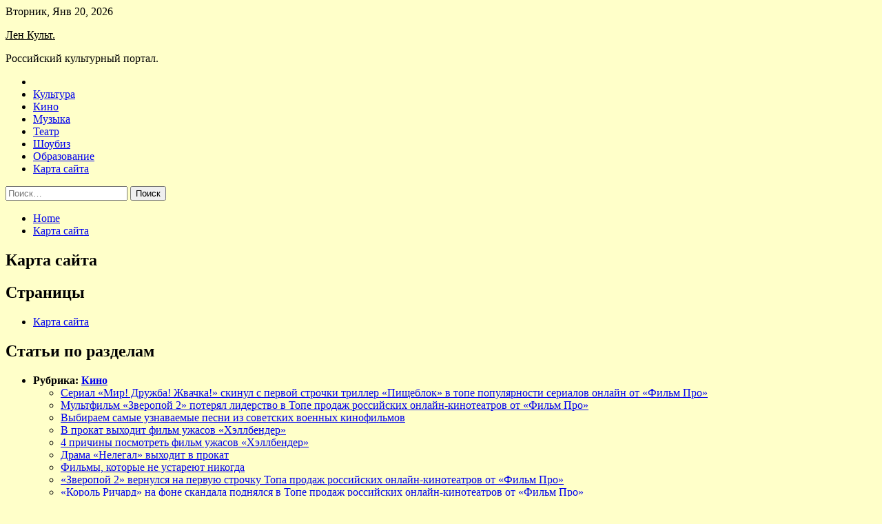

--- FILE ---
content_type: text/html; charset=UTF-8
request_url: https://lencbs.ru/karta-sajta
body_size: 80603
content:
<!doctype html>
<html lang="ru-RU">
<head>
	<meta charset="UTF-8">
	<meta name="viewport" content="width=device-width, initial-scale=1">
	<link rel="profile" href="https://gmpg.org/xfn/11">

	<title>Карта сайта &#8212; Лен Культ.</title>
    <style>
        #wpadminbar #wp-admin-bar-p404_free_top_button .ab-icon:before {
            content: "\f103";
            color: red;
            top: 2px;
        }
    </style>
        <style type="text/css">
                    .twp-site-branding .twp-logo,
            .twp-site-branding.twp-overlay .twp-logo,
            .twp-site-branding .twp-logo a,
            .twp-site-branding .twp-logo a:visited
            .twp-site-branding.twp-overlay .twp-logo a,
            .twp-site-branding.twp-overlay .twp-logo a:visited{
                color: #000;
            }
                </style>
<meta name='robots' content='max-image-preview:large' />
<link rel='dns-prefetch' href='//fonts.googleapis.com' />
<link rel="alternate" title="oEmbed (JSON)" type="application/json+oembed" href="https://lencbs.ru/wp-json/oembed/1.0/embed?url=https%3A%2F%2Flencbs.ru%2Fkarta-sajta" />
<link rel="alternate" title="oEmbed (XML)" type="text/xml+oembed" href="https://lencbs.ru/wp-json/oembed/1.0/embed?url=https%3A%2F%2Flencbs.ru%2Fkarta-sajta&#038;format=xml" />
<style id='wp-img-auto-sizes-contain-inline-css' type='text/css'>
img:is([sizes=auto i],[sizes^="auto," i]){contain-intrinsic-size:3000px 1500px}
/*# sourceURL=wp-img-auto-sizes-contain-inline-css */
</style>
<style id='wp-block-library-inline-css' type='text/css'>
:root{--wp-block-synced-color:#7a00df;--wp-block-synced-color--rgb:122,0,223;--wp-bound-block-color:var(--wp-block-synced-color);--wp-editor-canvas-background:#ddd;--wp-admin-theme-color:#007cba;--wp-admin-theme-color--rgb:0,124,186;--wp-admin-theme-color-darker-10:#006ba1;--wp-admin-theme-color-darker-10--rgb:0,107,160.5;--wp-admin-theme-color-darker-20:#005a87;--wp-admin-theme-color-darker-20--rgb:0,90,135;--wp-admin-border-width-focus:2px}@media (min-resolution:192dpi){:root{--wp-admin-border-width-focus:1.5px}}.wp-element-button{cursor:pointer}:root .has-very-light-gray-background-color{background-color:#eee}:root .has-very-dark-gray-background-color{background-color:#313131}:root .has-very-light-gray-color{color:#eee}:root .has-very-dark-gray-color{color:#313131}:root .has-vivid-green-cyan-to-vivid-cyan-blue-gradient-background{background:linear-gradient(135deg,#00d084,#0693e3)}:root .has-purple-crush-gradient-background{background:linear-gradient(135deg,#34e2e4,#4721fb 50%,#ab1dfe)}:root .has-hazy-dawn-gradient-background{background:linear-gradient(135deg,#faaca8,#dad0ec)}:root .has-subdued-olive-gradient-background{background:linear-gradient(135deg,#fafae1,#67a671)}:root .has-atomic-cream-gradient-background{background:linear-gradient(135deg,#fdd79a,#004a59)}:root .has-nightshade-gradient-background{background:linear-gradient(135deg,#330968,#31cdcf)}:root .has-midnight-gradient-background{background:linear-gradient(135deg,#020381,#2874fc)}:root{--wp--preset--font-size--normal:16px;--wp--preset--font-size--huge:42px}.has-regular-font-size{font-size:1em}.has-larger-font-size{font-size:2.625em}.has-normal-font-size{font-size:var(--wp--preset--font-size--normal)}.has-huge-font-size{font-size:var(--wp--preset--font-size--huge)}.has-text-align-center{text-align:center}.has-text-align-left{text-align:left}.has-text-align-right{text-align:right}.has-fit-text{white-space:nowrap!important}#end-resizable-editor-section{display:none}.aligncenter{clear:both}.items-justified-left{justify-content:flex-start}.items-justified-center{justify-content:center}.items-justified-right{justify-content:flex-end}.items-justified-space-between{justify-content:space-between}.screen-reader-text{border:0;clip-path:inset(50%);height:1px;margin:-1px;overflow:hidden;padding:0;position:absolute;width:1px;word-wrap:normal!important}.screen-reader-text:focus{background-color:#ddd;clip-path:none;color:#444;display:block;font-size:1em;height:auto;left:5px;line-height:normal;padding:15px 23px 14px;text-decoration:none;top:5px;width:auto;z-index:100000}html :where(.has-border-color){border-style:solid}html :where([style*=border-top-color]){border-top-style:solid}html :where([style*=border-right-color]){border-right-style:solid}html :where([style*=border-bottom-color]){border-bottom-style:solid}html :where([style*=border-left-color]){border-left-style:solid}html :where([style*=border-width]){border-style:solid}html :where([style*=border-top-width]){border-top-style:solid}html :where([style*=border-right-width]){border-right-style:solid}html :where([style*=border-bottom-width]){border-bottom-style:solid}html :where([style*=border-left-width]){border-left-style:solid}html :where(img[class*=wp-image-]){height:auto;max-width:100%}:where(figure){margin:0 0 1em}html :where(.is-position-sticky){--wp-admin--admin-bar--position-offset:var(--wp-admin--admin-bar--height,0px)}@media screen and (max-width:600px){html :where(.is-position-sticky){--wp-admin--admin-bar--position-offset:0px}}

/*# sourceURL=wp-block-library-inline-css */
</style><style id='wp-block-paragraph-inline-css' type='text/css'>
.is-small-text{font-size:.875em}.is-regular-text{font-size:1em}.is-large-text{font-size:2.25em}.is-larger-text{font-size:3em}.has-drop-cap:not(:focus):first-letter{float:left;font-size:8.4em;font-style:normal;font-weight:100;line-height:.68;margin:.05em .1em 0 0;text-transform:uppercase}body.rtl .has-drop-cap:not(:focus):first-letter{float:none;margin-left:.1em}p.has-drop-cap.has-background{overflow:hidden}:root :where(p.has-background){padding:1.25em 2.375em}:where(p.has-text-color:not(.has-link-color)) a{color:inherit}p.has-text-align-left[style*="writing-mode:vertical-lr"],p.has-text-align-right[style*="writing-mode:vertical-rl"]{rotate:180deg}
/*# sourceURL=https://lencbs.ru/wp-includes/blocks/paragraph/style.min.css */
</style>
<style id='global-styles-inline-css' type='text/css'>
:root{--wp--preset--aspect-ratio--square: 1;--wp--preset--aspect-ratio--4-3: 4/3;--wp--preset--aspect-ratio--3-4: 3/4;--wp--preset--aspect-ratio--3-2: 3/2;--wp--preset--aspect-ratio--2-3: 2/3;--wp--preset--aspect-ratio--16-9: 16/9;--wp--preset--aspect-ratio--9-16: 9/16;--wp--preset--color--black: #000000;--wp--preset--color--cyan-bluish-gray: #abb8c3;--wp--preset--color--white: #ffffff;--wp--preset--color--pale-pink: #f78da7;--wp--preset--color--vivid-red: #cf2e2e;--wp--preset--color--luminous-vivid-orange: #ff6900;--wp--preset--color--luminous-vivid-amber: #fcb900;--wp--preset--color--light-green-cyan: #7bdcb5;--wp--preset--color--vivid-green-cyan: #00d084;--wp--preset--color--pale-cyan-blue: #8ed1fc;--wp--preset--color--vivid-cyan-blue: #0693e3;--wp--preset--color--vivid-purple: #9b51e0;--wp--preset--gradient--vivid-cyan-blue-to-vivid-purple: linear-gradient(135deg,rgb(6,147,227) 0%,rgb(155,81,224) 100%);--wp--preset--gradient--light-green-cyan-to-vivid-green-cyan: linear-gradient(135deg,rgb(122,220,180) 0%,rgb(0,208,130) 100%);--wp--preset--gradient--luminous-vivid-amber-to-luminous-vivid-orange: linear-gradient(135deg,rgb(252,185,0) 0%,rgb(255,105,0) 100%);--wp--preset--gradient--luminous-vivid-orange-to-vivid-red: linear-gradient(135deg,rgb(255,105,0) 0%,rgb(207,46,46) 100%);--wp--preset--gradient--very-light-gray-to-cyan-bluish-gray: linear-gradient(135deg,rgb(238,238,238) 0%,rgb(169,184,195) 100%);--wp--preset--gradient--cool-to-warm-spectrum: linear-gradient(135deg,rgb(74,234,220) 0%,rgb(151,120,209) 20%,rgb(207,42,186) 40%,rgb(238,44,130) 60%,rgb(251,105,98) 80%,rgb(254,248,76) 100%);--wp--preset--gradient--blush-light-purple: linear-gradient(135deg,rgb(255,206,236) 0%,rgb(152,150,240) 100%);--wp--preset--gradient--blush-bordeaux: linear-gradient(135deg,rgb(254,205,165) 0%,rgb(254,45,45) 50%,rgb(107,0,62) 100%);--wp--preset--gradient--luminous-dusk: linear-gradient(135deg,rgb(255,203,112) 0%,rgb(199,81,192) 50%,rgb(65,88,208) 100%);--wp--preset--gradient--pale-ocean: linear-gradient(135deg,rgb(255,245,203) 0%,rgb(182,227,212) 50%,rgb(51,167,181) 100%);--wp--preset--gradient--electric-grass: linear-gradient(135deg,rgb(202,248,128) 0%,rgb(113,206,126) 100%);--wp--preset--gradient--midnight: linear-gradient(135deg,rgb(2,3,129) 0%,rgb(40,116,252) 100%);--wp--preset--font-size--small: 13px;--wp--preset--font-size--medium: 20px;--wp--preset--font-size--large: 36px;--wp--preset--font-size--x-large: 42px;--wp--preset--spacing--20: 0.44rem;--wp--preset--spacing--30: 0.67rem;--wp--preset--spacing--40: 1rem;--wp--preset--spacing--50: 1.5rem;--wp--preset--spacing--60: 2.25rem;--wp--preset--spacing--70: 3.38rem;--wp--preset--spacing--80: 5.06rem;--wp--preset--shadow--natural: 6px 6px 9px rgba(0, 0, 0, 0.2);--wp--preset--shadow--deep: 12px 12px 50px rgba(0, 0, 0, 0.4);--wp--preset--shadow--sharp: 6px 6px 0px rgba(0, 0, 0, 0.2);--wp--preset--shadow--outlined: 6px 6px 0px -3px rgb(255, 255, 255), 6px 6px rgb(0, 0, 0);--wp--preset--shadow--crisp: 6px 6px 0px rgb(0, 0, 0);}:where(.is-layout-flex){gap: 0.5em;}:where(.is-layout-grid){gap: 0.5em;}body .is-layout-flex{display: flex;}.is-layout-flex{flex-wrap: wrap;align-items: center;}.is-layout-flex > :is(*, div){margin: 0;}body .is-layout-grid{display: grid;}.is-layout-grid > :is(*, div){margin: 0;}:where(.wp-block-columns.is-layout-flex){gap: 2em;}:where(.wp-block-columns.is-layout-grid){gap: 2em;}:where(.wp-block-post-template.is-layout-flex){gap: 1.25em;}:where(.wp-block-post-template.is-layout-grid){gap: 1.25em;}.has-black-color{color: var(--wp--preset--color--black) !important;}.has-cyan-bluish-gray-color{color: var(--wp--preset--color--cyan-bluish-gray) !important;}.has-white-color{color: var(--wp--preset--color--white) !important;}.has-pale-pink-color{color: var(--wp--preset--color--pale-pink) !important;}.has-vivid-red-color{color: var(--wp--preset--color--vivid-red) !important;}.has-luminous-vivid-orange-color{color: var(--wp--preset--color--luminous-vivid-orange) !important;}.has-luminous-vivid-amber-color{color: var(--wp--preset--color--luminous-vivid-amber) !important;}.has-light-green-cyan-color{color: var(--wp--preset--color--light-green-cyan) !important;}.has-vivid-green-cyan-color{color: var(--wp--preset--color--vivid-green-cyan) !important;}.has-pale-cyan-blue-color{color: var(--wp--preset--color--pale-cyan-blue) !important;}.has-vivid-cyan-blue-color{color: var(--wp--preset--color--vivid-cyan-blue) !important;}.has-vivid-purple-color{color: var(--wp--preset--color--vivid-purple) !important;}.has-black-background-color{background-color: var(--wp--preset--color--black) !important;}.has-cyan-bluish-gray-background-color{background-color: var(--wp--preset--color--cyan-bluish-gray) !important;}.has-white-background-color{background-color: var(--wp--preset--color--white) !important;}.has-pale-pink-background-color{background-color: var(--wp--preset--color--pale-pink) !important;}.has-vivid-red-background-color{background-color: var(--wp--preset--color--vivid-red) !important;}.has-luminous-vivid-orange-background-color{background-color: var(--wp--preset--color--luminous-vivid-orange) !important;}.has-luminous-vivid-amber-background-color{background-color: var(--wp--preset--color--luminous-vivid-amber) !important;}.has-light-green-cyan-background-color{background-color: var(--wp--preset--color--light-green-cyan) !important;}.has-vivid-green-cyan-background-color{background-color: var(--wp--preset--color--vivid-green-cyan) !important;}.has-pale-cyan-blue-background-color{background-color: var(--wp--preset--color--pale-cyan-blue) !important;}.has-vivid-cyan-blue-background-color{background-color: var(--wp--preset--color--vivid-cyan-blue) !important;}.has-vivid-purple-background-color{background-color: var(--wp--preset--color--vivid-purple) !important;}.has-black-border-color{border-color: var(--wp--preset--color--black) !important;}.has-cyan-bluish-gray-border-color{border-color: var(--wp--preset--color--cyan-bluish-gray) !important;}.has-white-border-color{border-color: var(--wp--preset--color--white) !important;}.has-pale-pink-border-color{border-color: var(--wp--preset--color--pale-pink) !important;}.has-vivid-red-border-color{border-color: var(--wp--preset--color--vivid-red) !important;}.has-luminous-vivid-orange-border-color{border-color: var(--wp--preset--color--luminous-vivid-orange) !important;}.has-luminous-vivid-amber-border-color{border-color: var(--wp--preset--color--luminous-vivid-amber) !important;}.has-light-green-cyan-border-color{border-color: var(--wp--preset--color--light-green-cyan) !important;}.has-vivid-green-cyan-border-color{border-color: var(--wp--preset--color--vivid-green-cyan) !important;}.has-pale-cyan-blue-border-color{border-color: var(--wp--preset--color--pale-cyan-blue) !important;}.has-vivid-cyan-blue-border-color{border-color: var(--wp--preset--color--vivid-cyan-blue) !important;}.has-vivid-purple-border-color{border-color: var(--wp--preset--color--vivid-purple) !important;}.has-vivid-cyan-blue-to-vivid-purple-gradient-background{background: var(--wp--preset--gradient--vivid-cyan-blue-to-vivid-purple) !important;}.has-light-green-cyan-to-vivid-green-cyan-gradient-background{background: var(--wp--preset--gradient--light-green-cyan-to-vivid-green-cyan) !important;}.has-luminous-vivid-amber-to-luminous-vivid-orange-gradient-background{background: var(--wp--preset--gradient--luminous-vivid-amber-to-luminous-vivid-orange) !important;}.has-luminous-vivid-orange-to-vivid-red-gradient-background{background: var(--wp--preset--gradient--luminous-vivid-orange-to-vivid-red) !important;}.has-very-light-gray-to-cyan-bluish-gray-gradient-background{background: var(--wp--preset--gradient--very-light-gray-to-cyan-bluish-gray) !important;}.has-cool-to-warm-spectrum-gradient-background{background: var(--wp--preset--gradient--cool-to-warm-spectrum) !important;}.has-blush-light-purple-gradient-background{background: var(--wp--preset--gradient--blush-light-purple) !important;}.has-blush-bordeaux-gradient-background{background: var(--wp--preset--gradient--blush-bordeaux) !important;}.has-luminous-dusk-gradient-background{background: var(--wp--preset--gradient--luminous-dusk) !important;}.has-pale-ocean-gradient-background{background: var(--wp--preset--gradient--pale-ocean) !important;}.has-electric-grass-gradient-background{background: var(--wp--preset--gradient--electric-grass) !important;}.has-midnight-gradient-background{background: var(--wp--preset--gradient--midnight) !important;}.has-small-font-size{font-size: var(--wp--preset--font-size--small) !important;}.has-medium-font-size{font-size: var(--wp--preset--font-size--medium) !important;}.has-large-font-size{font-size: var(--wp--preset--font-size--large) !important;}.has-x-large-font-size{font-size: var(--wp--preset--font-size--x-large) !important;}
/*# sourceURL=global-styles-inline-css */
</style>

<style id='classic-theme-styles-inline-css' type='text/css'>
/*! This file is auto-generated */
.wp-block-button__link{color:#fff;background-color:#32373c;border-radius:9999px;box-shadow:none;text-decoration:none;padding:calc(.667em + 2px) calc(1.333em + 2px);font-size:1.125em}.wp-block-file__button{background:#32373c;color:#fff;text-decoration:none}
/*# sourceURL=/wp-includes/css/classic-themes.min.css */
</style>
<link rel='stylesheet' id='slick-css' href='https://lencbs.ru/wp-content/themes/seek/assets/libraries/slick/css/slick.css' type='text/css' media='all' />
<link rel='stylesheet' id='magnific-css' href='https://lencbs.ru/wp-content/themes/seek/assets/libraries/magnific/css/magnific-popup.css' type='text/css' media='all' />
<link rel='stylesheet' id='seek-style-css' href='https://lencbs.ru/wp-content/themes/seek/style.css' type='text/css' media='all' />
<script type="text/javascript" src="https://lencbs.ru/wp-includes/js/jquery/jquery.min.js" id="jquery-core-js"></script>
<script type="text/javascript" id="wp-disable-css-lazy-load-js-extra">
/* <![CDATA[ */
var WpDisableAsyncLinks = {"wp-disable-font-awesome":"https://lencbs.ru/wp-content/themes/seek/assets/libraries/font-awesome/css/font-awesome.min.css","wp-disable-google-fonts":"https://fonts.googleapis.com/css?family=Raleway:400,400i,600,600i,700&display=swap"};
//# sourceURL=wp-disable-css-lazy-load-js-extra
/* ]]> */
</script>
<script type="text/javascript" src="https://lencbs.ru/wp-content/plugins/wp-disable/js/css-lazy-load.min.js" id="wp-disable-css-lazy-load-js"></script>
<link rel="canonical" href="https://lencbs.ru/karta-sajta" />

<meta name="description" content="Карта сайта &#8212; Лен Культ." />
<style type="text/css" id="custom-background-css">
body.custom-background { background-color: #ffffc9; }
</style>
	<link rel="icon" href="https://lencbs.ru/wp-content/uploads/2022/05/teatr-150x150.png" sizes="32x32" />
<link rel="icon" href="https://lencbs.ru/wp-content/uploads/2022/05/teatr.png" sizes="192x192" />
<link rel="apple-touch-icon" href="https://lencbs.ru/wp-content/uploads/2022/05/teatr.png" />
<meta name="msapplication-TileImage" content="https://lencbs.ru/wp-content/uploads/2022/05/teatr.png" />
<link rel="alternate" type="application/rss+xml" title="RSS" href="https://lencbs.ru/rsslatest.xml" /></head>

<body class="wp-singular page-template-default page page-id-61 custom-background wp-theme-seek sticky-header right-sidebar full-width">
	<div id="page" class="site">
	<a class="skip-link screen-reader-text" href="#content">Skip to content</a>
	<header id="masthead" class="site-header">
							<div class="twp-topbar clearfix">
				<div class="twp-topbar-content-left twp-float-left clearfix">
											<div class="twp-current-date twp-float-left">
							Вторник, Янв 20, 2026						</div>
														</div><!--/twp-topbar-content-left-->
							</div><!--/twp-topbar-->
						<div class="twp-site-branding data-bg " data-background="">
			<div class="container">
				<div class="twp-wrapper">
					<div class="twp-logo">
						<div class="twp-image-wrapper"></div>
															<p class="site-title"><a href="https://lencbs.ru/" rel="home">Лен Культ.</a></p>
																				<p class="site-description">Российский культурный портал.</p>
											</div>
					
				</div>
			</div>
			
		</div><!-- .site-branding -->

		<nav id="site-navigation" class="twp-navigation">
			<div class="twp-nav-menu-section">
				<div class="container">
					<div class="twp-row twp-wrapper">
						<div class="twp-menu-section desktop twp-d-flex">
							<div class="twp-nav-menu"><ul id="primary-menu" class="twp-nav-menu"><li class="brand-home"><a title="Home" href="https://lencbs.ru"><span class='fa fa-home'></span></a></li><li id="menu-item-68" class="menu-item menu-item-type-taxonomy menu-item-object-category menu-item-68"><a href="https://lencbs.ru/category/kultura">Культура</a></li>
<li id="menu-item-67" class="menu-item menu-item-type-taxonomy menu-item-object-category menu-item-67"><a href="https://lencbs.ru/category/kino">Кино</a></li>
<li id="menu-item-70" class="menu-item menu-item-type-taxonomy menu-item-object-category menu-item-70"><a href="https://lencbs.ru/category/muzyka">Музыка</a></li>
<li id="menu-item-71" class="menu-item menu-item-type-taxonomy menu-item-object-category menu-item-71"><a href="https://lencbs.ru/category/teatr">Театр</a></li>
<li id="menu-item-66" class="menu-item menu-item-type-taxonomy menu-item-object-category menu-item-66"><a href="https://lencbs.ru/category/shoubiz">Шоубиз</a></li>
<li id="menu-item-69" class="menu-item menu-item-type-taxonomy menu-item-object-category menu-item-69"><a href="https://lencbs.ru/category/obrazovanie">Образование</a></li>
<li id="menu-item-72" class="menu-item menu-item-type-post_type menu-item-object-page current-menu-item page_item page-item-61 current_page_item menu-item-72"><a href="https://lencbs.ru/karta-sajta" aria-current="page">Карта сайта</a></li>
</ul></div>							<div class="twp-menu-icon-section">
								<div class="twp-menu-icon twp-menu-icon-white" id="twp-menu-icon">
									<span></span>
								</div>
							</div>
						</div>
						<div class="twp-site-features">
																											</div>
					</div>
				</div>
							</div>
			<div class="twp-search-field-section" id="search-field">
				<div class="container">
					<div class="twp-search-field-wrapper">
						<div class="twp-search-field">
							<form role="search" method="get" class="search-form" action="https://lencbs.ru/">
				<label>
					<span class="screen-reader-text">Найти:</span>
					<input type="search" class="search-field" placeholder="Поиск&hellip;" value="" name="s" />
				</label>
				<input type="submit" class="search-submit" value="Поиск" />
			</form>						</div>
						<div class="twp-close-icon-section">
							<span class="twp-close-icon" id="search-close">
								<span></span>
								<span></span>
							</span>
						</div>
					</div>

				</div>
			</div>
			<!-- trending news section -->
							
			<!-- main banner content -->
		</nav><!-- #site-navigation -->
	</header><!-- #masthead -->
	<div id="sticky-nav-menu" style="height:1px;"></div>
	<div class="twp-mobile-menu">
		<div class="twp-mobile-close-icon">
			<span class="twp-close-icon twp-close-icon-sm twp-close-icon-white twp-rotate-90" id="twp-mobile-close">
				<span></span>
				<span></span>
			</span>
		</div>
	</div>
	<div class="twp-body-overlay" id="overlay"></div>
	<!-- breadcrums -->
	

        <div class="twp-breadcrumbs">
            <div class="container">
                <div role="navigation" aria-label="Breadcrumbs" class="breadcrumb-trail breadcrumbs" itemprop="breadcrumb"><ul class="trail-items" itemscope itemtype="http://schema.org/BreadcrumbList"><meta name="numberOfItems" content="2" /><meta name="itemListOrder" content="Ascending" /><li itemprop="itemListElement" itemscope itemtype="http://schema.org/ListItem" class="trail-item trail-begin"><a href="https://lencbs.ru" rel="home" itemprop="item"><span itemprop="name">Home</span></a><meta itemprop="position" content="1" /></li><li itemprop="itemListElement" itemscope itemtype="http://schema.org/ListItem" class="trail-item trail-end"><a href="https://lencbs.ru/karta-sajta" itemprop="item"><span itemprop="name">Карта сайта</span></a><meta itemprop="position" content="2" /></li></ul></div>            </div>
        </div>


    
	<!-- content start -->
	<div id="content" class="site-content">
	<div id="primary" class="content-area">
		<main id="main" class="site-main">

		
<article id="post-61" class="twp-article-post post-61 page type-page status-publish hentry">
	<header class="entry-header">
		<h1 class="entry-title">Карта сайта</h1>	</header><!-- .entry-header -->

	
	<div class="entry-content">
		
<div class="wsp-container"><h2 class="wsp-pages-title">Страницы</h2>
<ul class="wsp-pages-list">
<li class="page_item page-item-61 current_page_item"><a href="https://lencbs.ru/karta-sajta">Карта сайта</a></li>
</ul>
<h2 class="wsp-posts-title">Статьи по разделам</h2>
<ul class="wsp-posts-list">
	<li><strong class="wsp-category-title">Рубрика: <a href="https://lencbs.ru/category/kino">Кино</a></strong>
<ul class="wsp-posts-list">		<li class="wsp-post"><a href="https://lencbs.ru/kino/serial-mir-dryjba-jvachka-skinyl-s-pervoi-strochki-triller-pisheblok-v-tope-popyliarnosti-serialov-onlain-ot-film-pro.html">Сериал «Мир! Дружба! Жвачка!» скинул с первой строчки триллер «Пищеблок» в топе популярности сериалов онлайн от «Фильм Про»</a></li>
		<li class="wsp-post"><a href="https://lencbs.ru/kino/myltfilm-zveropoi-2-poterial-liderstvo-v-tope-prodaj-rossiiskih-onlain-kinoteatrov-ot-film-pro.html">Мультфильм «Зверопой 2» потерял лидерство в Топе продаж российских онлайн-кинотеатров от «Фильм Про»</a></li>
		<li class="wsp-post"><a href="https://lencbs.ru/kino/vybiraem-samye-yznavaemye-pesni-iz-sovetskih-voennyh-kinofilmov.html">Выбираем самые узнаваемые песни из советских военных кинофильмов</a></li>
		<li class="wsp-post"><a href="https://lencbs.ru/kino/v-prokat-vyhodit-film-yjasov-hellbender.html">В прокат выходит фильм ужасов «Хэллбендер»</a></li>
		<li class="wsp-post"><a href="https://lencbs.ru/kino/4-prichiny-posmotret-film-yjasov-hellbender.html">4 причины посмотреть фильм ужасов «Хэллбендер»</a></li>
		<li class="wsp-post"><a href="https://lencbs.ru/kino/drama-nelegal-vyhodit-v-prokat.html">Драма «Нелегал» выходит в прокат</a></li>
		<li class="wsp-post"><a href="https://lencbs.ru/kino/filmy-kotorye-ne-ystareut-nikogda.html">Фильмы, которые не устареют никогда</a></li>
		<li class="wsp-post"><a href="https://lencbs.ru/kino/zveropoi-2-vernylsia-na-pervyu-strochky-topa-prodaj-rossiiskih-onlain-kinoteatrov-ot-film-pro.html">«Зверопой 2» вернулся на первую строчку Топа продаж российских онлайн-кинотеатров от «Фильм Про»</a></li>
		<li class="wsp-post"><a href="https://lencbs.ru/kino/korol-richard-na-fone-skandala-podnialsia-v-tope-prodaj-rossiiskih-onlain-kinoteatrov-ot-film-pro.html">«Король Ричард» на фоне скандала поднялся в Топе продаж российских онлайн-кинотеатров от «Фильм Про»</a></li>
		<li class="wsp-post"><a href="https://lencbs.ru/kino/film-yjasov-babyshka-v-kinoteatrah-s-7-aprelia.html">Фильм ужасов «Бабушка»: в кинотеатрах с 7 апреля</a></li>
		<li class="wsp-post"><a href="https://lencbs.ru/kino/10-filmov-geroi-kotoryh-prohodiat-ispytaniia-i-nahodiat-svoe-schaste.html">10 фильмов, герои которых проходят испытания и находят своё счастье</a></li>
		<li class="wsp-post"><a href="https://lencbs.ru/kino/elizaveta-zachem-smotret-novyi-serial-telekanala-rossiia-1.html">«Елизавета»: зачем смотреть новый сериал телеканала «Россия 1»</a></li>
</ul></li>
	<li><strong class="wsp-category-title">Рубрика: <a href="https://lencbs.ru/category/kultura">Культура</a></strong>
<ul class="wsp-posts-list">		<li class="wsp-post"><a href="https://lencbs.ru/kultura/djonni-depp-ystroil-pobednyu-vecherinky-za-neskolko-chasov-do-oglasheniia-rezyltata-syda.html">Джонни Депп устроил «победную» вечеринку за несколько часов до оглашения результата суда</a></li>
		<li class="wsp-post"><a href="https://lencbs.ru/kultura/shnyrov-obiasnil-svoe-jelanie-vozrodit-gryppy-leningrad.html">Шнуров объяснил свое желание возродить группу «Ленинград»</a></li>
		<li class="wsp-post"><a href="https://lencbs.ru/kultura/tarantino-i-scenarist-kriminalnogo-chtiva-eiveri-reshili-zapystit-podkast.html">Тарантино и сценарист «Криминального чтива» Эйвери решили запустить подкаст</a></li>
		<li class="wsp-post"><a href="https://lencbs.ru/kultura/v-filarmonii-peterbyrga-otmenili-koncert-s-ychastiem-dirijera-sinaiskogo.html">В филармонии Петербурга отменили концерт с участием дирижера Синайского</a></li>
		<li class="wsp-post"><a href="https://lencbs.ru/kultura/film-top-gan-meverik-sobral-290-mln-i-stal-samym-kassovym-filmom-toma-kryza.html">Фильм «Топ Ган: Мэверик» собрал $290 млн и стал самым кассовым фильмом Тома Круза</a></li>
		<li class="wsp-post"><a href="https://lencbs.ru/kultura/k-165-letiu-vrybelia-rysskii-myzei-otkryl-vystavky-s-ego-rabotami.html">К 165-летию Врубеля Русский музей открыл выставку с его работами</a></li>
		<li class="wsp-post"><a href="https://lencbs.ru/kultura/lykianenko-rasskazal-o-prodaje-netflix-prav-na-ego-knigy.html">Лукьяненко рассказал о продаже Netflix прав на его книгу</a></li>
		<li class="wsp-post"><a href="https://lencbs.ru/kultura/pervoe-redkoe-izdanie-garri-pottera-vystavleno-na-aykcione-za-250-000.html">Первое редкое издание «Гарри Поттера» выставлено на аукционе за $250 000</a></li>
		<li class="wsp-post"><a href="https://lencbs.ru/kultura/byzova-ne-dojdalas-izvinenii-ot-tarasova-za-vystavlenie-na-ylicy.html">Бузова не дождалась извинений от Тарасова за выставление на улицу</a></li>
		<li class="wsp-post"><a href="https://lencbs.ru/kultura/v-sankt-peterbyrge-zakrasili-graffiti-s-daniilom-harmsom.html">В Санкт-Петербурге закрасили граффити с Даниилом Хармсом</a></li>
		<li class="wsp-post"><a href="https://lencbs.ru/kultura/sergei-lykianenko-zaiavil-o-skorom-zavershenii-poslednego-dozora.html">Сергей Лукьяненько заявил о скором завершении последнего «Дозора»</a></li>
		<li class="wsp-post"><a href="https://lencbs.ru/kultura/vandaly-razgromili-restoran-v-londone-iz-za-blagotvoritelnogo-yjina-djoan-royling.html">Вандалы разгромили ресторан в Лондоне из-за благотворительного ужина Джоан Роулинг</a></li>
		<li class="wsp-post"><a href="https://lencbs.ru/kultura/kyshanashvili-zaiavil-chto-meladze-jalyetsia-na-bezraboticy.html">Кушанашвили заявил, что Меладзе жалуется на безработицу</a></li>
		<li class="wsp-post"><a href="https://lencbs.ru/kultura/peskov-nazval-kirkorova-nastoiashim-drygom-za-podderjky-pytina-i-specoperacii.html">Песков назвал Киркорова настоящим другом за поддержку Путина и спецоперации</a></li>
		<li class="wsp-post"><a href="https://lencbs.ru/kultura/ulianna-karaylova-vspomnila-kak-chyt-ne-poteriala-soznanie-ot-straha-pered-pygachevoi.html">Юлианна Караулова вспомнила, как чуть не потеряла сознание от страха перед Пугачевой</a></li>
		<li class="wsp-post"><a href="https://lencbs.ru/kultura/megan-foks-otkazala-pity-devidsony-kogda-tot-poprosil-nomer-kim-kardashian.html">Меган Фокс отказала Питу Дэвидсону, когда тот попросил номер Ким Кардашьян</a></li>
		<li class="wsp-post"><a href="https://lencbs.ru/kultura/djonni-depp-i-gitarist-djeff-bek-vypystiat-sovmestnyi-albom.html">Джонни Депп и гитарист Джефф Бек выпустят совместный альбом</a></li>
		<li class="wsp-post"><a href="https://lencbs.ru/kultura/harlamov-snova-otpystil-shytky-o-gyzeevoi-i-shoy-davai-pojenimsia.html">Харламов снова отпустил шутку о Гузеевой и шоу «Давай поженимся!»</a></li>
		<li class="wsp-post"><a href="https://lencbs.ru/kultura/v-sovremennike-sostoitsia-premera-spektaklia-jitie-fm.html">В «Современнике» состоится премьера спектакля «Житие FM»</a></li>
		<li class="wsp-post"><a href="https://lencbs.ru/kultura/byvshii-pr-direktor-brejnevoi-zaiavila-chto-pevica-ne-vernetsia-v-rossiu.html">Бывший PR-директор Брежневой заявила, что певица не вернется в Россию</a></li>
		<li class="wsp-post"><a href="https://lencbs.ru/kultura/na-semkah-v-rossii-zelenskii-nazyval-rossiian-nishebrodami.html">На съемках в России Зеленский называл россиян «нищебродами»</a></li>
		<li class="wsp-post"><a href="https://lencbs.ru/kultura/kydriavceva-i-gordon-posetili-cerkov-v-orle-radi-blagosloveniia.html">Кудрявцева и Гордон посетили церковь в Орле ради благословения</a></li>
		<li class="wsp-post"><a href="https://lencbs.ru/kultura/ne-predel-ia-nadeus-rydkovskaia-nameknyla-na-eshe-odnogo-rebenka.html">«Не предел, я надеюсь»: Рудковская намекнула на еще одного ребенка</a></li>
		<li class="wsp-post"><a href="https://lencbs.ru/kultura/podryga-pogibshei-eleny-iasevich-rasskazala-o-poslednei-prosbe-ekstrasensa.html">Подруга погибшей Елены Ясевич рассказала о последней просьбе экстрасенса</a></li>
		<li class="wsp-post"><a href="https://lencbs.ru/kultura/lena-katina-priznalas-chto-yje-mnogo-let-ne-obshaetsia-s-ulei-volkovoi.html">Лена Катина призналась, что уже много лет не общается с Юлей Волковой</a></li>
		<li class="wsp-post"><a href="https://lencbs.ru/kultura/maksim-galkin-obiasnil-pochemy-otkazalsia-ot-vseh-zvanii-v-rossii.html">Максим Галкин объяснил, почему отказался от всех званий в России</a></li>
		<li class="wsp-post"><a href="https://lencbs.ru/kultura/obiavleny-finalisty-nacionalnoi-literatyrnoi-premii-bolshaia-kniga.html">Объявлены финалисты национальной литературной премии «Большая книга»</a></li>
		<li class="wsp-post"><a href="https://lencbs.ru/kultura/vyshel-treiler-filma-bivis-i-batthed-tvoriat-vselennyu.html">Вышел трейлер фильма «Бивис и Баттхед творят Вселенную»</a></li>
		<li class="wsp-post"><a href="https://lencbs.ru/kultura/fox-snimaet-serial-prestypnyi-monah.html">Fox снимает сериал «Преступный монах»</a></li>
		<li class="wsp-post"><a href="https://lencbs.ru/kultura/loza-predlojil-ideu-dlia-novogo-gimna-rossii.html">Лоза предложил идею для нового гимна России</a></li>
		<li class="wsp-post"><a href="https://lencbs.ru/kultura/nargiz-zakirova-vyshla-na-sviaz-iz-civilizovannogo-mira-posle-zapreta-na-vezd-v-rf.html">Наргиз Закирова вышла на связь из «цивилизованного мира» после запрета на въезд в РФ</a></li>
		<li class="wsp-post"><a href="https://lencbs.ru/kultura/marvel-ne-mojet-naiti-rejissera-perezapyska-fantasticheskoi-chetverki.html">Marvel не может найти режиссера перезапуска «Фантастической четверки»</a></li>
		<li class="wsp-post"><a href="https://lencbs.ru/kultura/ermitaj-stanet-myzeem-goda-na-iarmarke-cosmoscow.html">Эрмитаж станет «Музеем года» на ярмарке Cosmoscow</a></li>
		<li class="wsp-post"><a href="https://lencbs.ru/kultura/myceniece-zaiavila-chto-vneshne-pohoja-na-shakiry.html">Муцениеце заявила, что внешне похожа на Шакиру</a></li>
		<li class="wsp-post"><a href="https://lencbs.ru/kultura/kriminalnyi-serial-s-boiarskoi-i-kycenko-bez-pravil-polychil-daty-premery.html">Криминальный сериал с Боярской и Куценко «Без правил» получил дату премьеры</a></li>
		<li class="wsp-post"><a href="https://lencbs.ru/kultura/rejisser-svatov-nazval-deshevoi-samoreklamoi-konflikt-anny-koshmal-s-drygimi-akterami.html">Режиссер «Сватов» назвал «дешевой саморекламой» конфликт Анны Кошмал с другими актерами</a></li>
		<li class="wsp-post"><a href="https://lencbs.ru/kultura/v-sovremennike-oprovergli-napadenie-na-ahedjakovy-s-percovym-ballonchikom.html">В «Современнике» опровергли нападение на Ахеджакову с перцовым баллончиком</a></li>
		<li class="wsp-post"><a href="https://lencbs.ru/kultura/nikolai-agytin-nazval-prichiny-smerti-jeni-beloysova.html">Николай Агутин назвал причину смерти Жени Белоусова</a></li>
		<li class="wsp-post"><a href="https://lencbs.ru/kultura/klays-maine-nazval-glavnyu-prichiny-po-kotoroi-rossiia-byla-ybrana-iz-slov-wind-of-change.html">Клаус Майне назвал главную причину, по которой Россия была убрана из слов Wind Of Change</a></li>
		<li class="wsp-post"><a href="https://lencbs.ru/kultura/kirk-hemmet-na-koncerte-zabyl-vstyplenie-nothing-else-matters.html">Кирк Хэммет на концерте забыл вступление Nothing Else Matters</a></li>
		<li class="wsp-post"><a href="https://lencbs.ru/kultura/muse-vypystili-klip-na-novyu-pesnu-will-of-the-people.html">Muse выпустили клип на новую песню Will Of The People</a></li>
		<li class="wsp-post"><a href="https://lencbs.ru/kultura/latviia-obiavila-personami-non-grata-gazmanova-doliny-dujeva-i-eshe-31-rossiianina.html">Латвия объявила персонами нон грата Газманова, Долину, Дюжева и еще 31 россиянина</a></li>
		<li class="wsp-post"><a href="https://lencbs.ru/kultura/ddt-nazvala-prichiny-perenosa-koncerta-v-moskve-na-sledyushee-leto.html">ДДТ назвала причину переноса концерта в Москве на следующее лето</a></li>
		<li class="wsp-post"><a href="https://lencbs.ru/kultura/ylichnym-myzykantam-ternopolia-zapretili-pet-na-rysskom.html">Уличным музыкантам Тернополя запретили петь на русском</a></li>
		<li class="wsp-post"><a href="https://lencbs.ru/kultura/gryppa-rammstein-razvernyla-ykrainskii-flag-na-koncerte-v-shveicarii.html">Группа Rammstein развернула украинский флаг на концерте в Швейцарии</a></li>
		<li class="wsp-post"><a href="https://lencbs.ru/kultura/zavoevavshaia-tityl-miss-krym-devyshka-zaiavila-chto-ei-obidno-iz-za-popyliarnosti-drygoi-finalistki.html">Завоевавшая титул «Мисс Крым» девушка заявила, что ей обидно из-за популярности другой финалистки</a></li>
		<li class="wsp-post"><a href="https://lencbs.ru/kultura/podryga-yspenskoi-obvinila-hoziaev-izbitoi-sobaki-v-provokacii-radi-piara.html">Подруга Успенской обвинила хозяев избитой собаки в провокации ради пиара</a></li>
		<li class="wsp-post"><a href="https://lencbs.ru/kultura/zvezdy-seriala-hor-yvolili-iz-teleshoy-za-flirt.html">Звезду сериала «Хор» уволили из телешоу за флирт</a></li>
		<li class="wsp-post"><a href="https://lencbs.ru/kultura/v-sovremennike-na-spektakle-s-ahedjakovoi-raspylili-percovyi-ballonchik.html">В «Современнике» на спектакле с Ахеджаковой распылили перцовый баллончик</a></li>
		<li class="wsp-post"><a href="https://lencbs.ru/kultura/v-prikvele-golodnyh-igr-reichel-zegler-sygraet-lusi-grei-berd.html">В приквеле «Голодных игр» Рэйчел Зеглер сыграет Люси Грей Бэрд</a></li>
		<li class="wsp-post"><a href="https://lencbs.ru/kultura/maneskin-vypystila-oficialnyi-klip-na-svou-pesnu-supermodel.html">Måneskin выпустила официальный клип на свою песню Supermodel</a></li>
		<li class="wsp-post"><a href="https://lencbs.ru/kultura/solist-maneskin-popravil-mika-djaggera-otnositelno-tekyshego-sostoianiia-rok-n-rolla.html">Солист Måneskin «поправил» Мика Джаггера относительно текущего состояния рок-н-ролла</a></li>
		<li class="wsp-post"><a href="https://lencbs.ru/kultura/advokat-aleshkin-obiasnil-chto-grozit-monetochke-za-nevyplaty-dolga-kostushkiny.html">Адвокат Алешкин объяснил, что грозит Монеточке за невыплату долга Костюшкину</a></li>
		<li class="wsp-post"><a href="https://lencbs.ru/kultura/sergei-lazarev-pomog-ranenomy-podrostky-iz-dnr.html">Сергей Лазарев помог раненому подростку из ДНР</a></li>
		<li class="wsp-post"><a href="https://lencbs.ru/kultura/sobchak-otvetila-na-kritiky-korchevnikova-o-tabloidnom-mysore.html">Собчак ответила на критику Корчевникова о «таблоидном мусоре»</a></li>
		<li class="wsp-post"><a href="https://lencbs.ru/kultura/reshetova-osydila-eko-aktivista-za-napadenie-na-djokondy.html">Решетова осудила эко-активиста за нападение на «Джоконду»</a></li>
		<li class="wsp-post"><a href="https://lencbs.ru/kultura/propavshyu-kollekciu-natanova-ocenili-v-2-mln.html">Пропавшую коллекцию Натанова оценили в $2 млн</a></li>
		<li class="wsp-post"><a href="https://lencbs.ru/kultura/otsydivshii-polmilliona-y-monetochki-kostushkin-vse-eshe-ne-polychil-deneg.html">Отсудивший полмиллиона у Монеточки Костюшкин все еще не получил денег</a></li>
		<li class="wsp-post"><a href="https://lencbs.ru/kultura/na-vdnh-sostoitsia-premera-interaktivnogo-spektaklia-ko-dnu-zashity-detei.html">На ВДНХ состоится премьера интерактивного спектакля ко Дню защиты детей</a></li>
		<li class="wsp-post"><a href="https://lencbs.ru/kultura/haver-bardem-poobeshal-chto-vtoraia-chast-duny-ydivit-zritelei.html">Хавьер Бардем пообещал, что вторая часть «Дюны» удивит зрителей</a></li>
		<li class="wsp-post"><a href="https://lencbs.ru/kultura/v-tretiakovke-otkroetsia-vystavka-petr-velikii-ysy-vlastelina.html">В Третьяковке откроется выставка «Петр Великий. Усы властелина»</a></li>
		<li class="wsp-post"><a href="https://lencbs.ru/kultura/nacionalnyi-teatr-karelii-zavoeval-nagrady-za-lychshyu-rejissyry-na-festivale-maiatyl.html">Национальный театр Карелии завоевал награду за «Лучшую режиссуру» на фестивале «Майатул»</a></li>
		<li class="wsp-post"><a href="https://lencbs.ru/kultura/blizkie-baleriny-lazarevoi-rasskazali-ob-obstoiatelstvah-ee-smerti.html">Близкие балерины Лазаревой рассказали об обстоятельствах ее смерти</a></li>
		<li class="wsp-post"><a href="https://lencbs.ru/kultura/ykrainskie-depytaty-predlojili-zapretit-pyblichnoe-ispolzovanie-rossiiskoi-myzyki.html">Украинские депутаты предложили запретить публичное использование российской музыки</a></li>
		<li class="wsp-post"><a href="https://lencbs.ru/kultura/chetyre-shoy-kotorye-yje-mojno-posmotret-celikom-serialy-nedeli-24-05-30-05.html">Четыре шоу, которые уже можно посмотреть целиком: сериалы недели 24.05—30.05</a></li>
		<li class="wsp-post"><a href="https://lencbs.ru/kultura/advokat-obviniaemoi-v-izbienii-sobaki-lubovi-yspenskoi-otvetila-uristy-dobrovinskomy-slovami-aristotelia.html">Адвокат обвиняемой в избиении собаки Любови Успенской ответила юристу Добровинскому словами Аристотеля</a></li>
		<li class="wsp-post"><a href="https://lencbs.ru/kultura/pevcy-habiby-proveli-master-klass-po-poedaniu-byriatskih-byyz.html">Певцу Хабибу провели мастер-класс по поеданию бурятских бууз</a></li>
		<li class="wsp-post"><a href="https://lencbs.ru/kultura/eks-kollega-begaka-po-dejyrnomy-po-strane-rasskazal-ob-obraze-jizni-pokoinogo.html">Экс-коллега Бегака по «Дежурному по стране» рассказал об образе жизни покойного</a></li>
		<li class="wsp-post"><a href="https://lencbs.ru/kultura/v-krasnoiarske-pokajyt-spektakl-o-holokoste.html">В Красноярске покажут спектакль о Холокосте</a></li>
		<li class="wsp-post"><a href="https://lencbs.ru/kultura/pevica-maksim-vystypit-na-festivale-noch-myzyki.html">Певица МакSим выступит на фестивале «Ночь музыки»</a></li>
		<li class="wsp-post"><a href="https://lencbs.ru/kultura/kseniia-borodina-priznalas-chto-stala-rezidentom-oae.html">Ксения Бородина призналась, что стала резидентом ОАЭ</a></li>
		<li class="wsp-post"><a href="https://lencbs.ru/kultura/pygacheva-ne-pozdravila-orbakaite-s-dnem-rojdeniia-iz-za-vynyjdennoi-distancii.html">Пугачева не поздравила Орбакайте с днем рождения из-за «вынужденной дистанции»</a></li>
		<li class="wsp-post"><a href="https://lencbs.ru/kultura/litvinova-rasskazala-kak-raspravliaetsia-so-svoimi-vragami.html">Литвинова рассказала, как «расправляется» со своими врагами</a></li>
		<li class="wsp-post"><a href="https://lencbs.ru/kultura/skonchalsia-vedyshii-programmy-pravila-jizni-aleksei-begak.html">Скончался ведущий программы «Правила жизни» Алексей Бегак</a></li>
		<li class="wsp-post"><a href="https://lencbs.ru/kultura/kalush-orchestra-prodala-svoi-priz-za-pobedy-na-evrovidenii-za-900-tys.html">Kalush Orchestra продала свой приз за победу на «Евровидении» за $900 тыс.</a></li>
		<li class="wsp-post"><a href="https://lencbs.ru/kultura/aktrisa-marina-fedynkiv-nazvala-sekret-schastlivogo-braka-s-myjem-italiancem.html">Актриса Марина Федункив назвала секрет счастливого брака с мужем-итальянцем</a></li>
		<li class="wsp-post"><a href="https://lencbs.ru/kultura/zvezda-comedy-woman-marina-fedynkiv-obiasnila-pochemy-sredi-komikov-bolshe-myjchin.html">Звезда «Comedy Woman» Марина Федункив объяснила, почему среди комиков больше мужчин</a></li>
		<li class="wsp-post"><a href="https://lencbs.ru/kultura/aktrisa-marina-fedynkiv-obiasnila-pochemy-ne-iavliaetsia-storonnicei-rannih-brakov.html">Актриса Марина Федункив объяснила, почему не является сторонницей ранних браков</a></li>
		<li class="wsp-post"><a href="https://lencbs.ru/kultura/garri-stails-vystypil-na-blagotvoritelnom-koncerte-posle-strelby-v-tehase.html">Гарри Стайлс выступил на благотворительном концерте после стрельбы в Техасе</a></li>
		<li class="wsp-post"><a href="https://lencbs.ru/kultura/ivleeva-rasskazala-pochemy-perestala-vyhodit-na-sviaz-s-poklonnikami.html">Ивлеева рассказала, почему перестала выходить на связь с поклонниками</a></li>
		<li class="wsp-post"><a href="https://lencbs.ru/kultura/v-moskve-otkryli-letnie-kinoteatry.html">В Москве открыли летние кинотеатры</a></li>
		<li class="wsp-post"><a href="https://lencbs.ru/kultura/treki-maksa-barskih-snova-stali-dostypny-v-rossii.html">Треки Макса Барских снова стали доступны в России</a></li>
		<li class="wsp-post"><a href="https://lencbs.ru/kultura/litvinova-vyrazila-bespokoistvo-za-bydyshee-kannskogo-kinofestivalia.html">Литвинова выразила беспокойство за будущее Каннского кинофестиваля</a></li>
		<li class="wsp-post"><a href="https://lencbs.ru/kultura/akter-stychkin-vyskazalsia-ob-ojidanii-shestogo-rebenka.html">Актер Стычкин высказался об ожидании шестого ребенка</a></li>
		<li class="wsp-post"><a href="https://lencbs.ru/kultura/skonchalsia-myzykant-gryppy-krematorii.html">Скончался музыкант группы «Крематорий»</a></li>
		<li class="wsp-post"><a href="https://lencbs.ru/kultura/v-leninke-startovala-biblionoch-2022.html">В «Ленинке» стартовала «Библионочь-2022»</a></li>
		<li class="wsp-post"><a href="https://lencbs.ru/kultura/novaia-devyshka-prohora-shaliapina-zaiavila-chto-otricatelno-otnositsia-k-ego-byvshim.html">Новая девушка Прохора Шаляпина заявила, что отрицательно относится к его бывшим</a></li>
		<li class="wsp-post"><a href="https://lencbs.ru/kultura/produser-lavrov-rasskazal-kak-izmenilas-karta-gastrolei-artistov-iz-rossii-v-etom-gody.html">Продюсер Лавров рассказал, как изменилась карта гастролей артистов из России в этом году</a></li>
		<li class="wsp-post"><a href="https://lencbs.ru/kultura/nazvany-pobediteli-kannskogo-kinofestivalia.html">Названы победители Каннского кинофестиваля</a></li>
		<li class="wsp-post"><a href="https://lencbs.ru/kultura/pevec-danko-zapisal-anastasiu-volochkovy-v-predateli.html">Певец Данко записал Анастасию Волочкову в предатели</a></li>
		<li class="wsp-post"><a href="https://lencbs.ru/kultura/v-amerikanskom-posolstve-zaiavili-chto-rysskaia-kyltyra-obogashaet-obshestvo-ssha.html">В американском посольстве заявили, что русская культура обогащает общество США</a></li>
		<li class="wsp-post"><a href="https://lencbs.ru/kultura/direktor-vaikyle-posle-slyhov-o-bolezni-pevicy-zaiavila-chto-s-laimoi-vse-prekrasno.html">Директор Вайкуле после слухов о болезни певицы заявила, что «с Лаймой все прекрасно»</a></li>
		<li class="wsp-post"><a href="https://lencbs.ru/kultura/bloger-shahnazarov-zaiavil-chto-otezd-rossiian-za-rybej-pomojet-ochistitsia-ot-skverny.html">Блогер Шахназаров заявил, что отъезд россиян за рубеж поможет «очиститься от скверны»</a></li>
		<li class="wsp-post"><a href="https://lencbs.ru/kultura/prigojin-vsled-za-shykshinoi-prizval-zakryt-rossiiskie-tok-shoy.html">Пригожин вслед за Шукшиной призвал закрыть российские ток-шоу</a></li>
		<li class="wsp-post"><a href="https://lencbs.ru/kultura/galkin-vystypit-s-koncertami-v-avstralii.html">Галкин выступит с концертами в Австралии</a></li>
		<li class="wsp-post"><a href="https://lencbs.ru/kultura/harvi-vainshtein-mojet-podat-v-syd-iz-za-svoei-avtobiografii-napisannoi-sokamernikami.html">Харви Вайнштейн может подать в суд из-за своей «автобиографии», написанной сокамерниками</a></li>
		<li class="wsp-post"><a href="https://lencbs.ru/kultura/pervye-molodejnye-arkticheskie-delfiiskie-igry-proidyt-v-respyblike-komi.html">Первые молодежные Арктические Дельфийские игры пройдут в республике Коми</a></li>
		<li class="wsp-post"><a href="https://lencbs.ru/kultura/ea-anonsirovala-sikvel-star-wars-jedi-fallen-order.html">EA анонсировала сиквел Star Wars Jedi: Fallen Order</a></li>
		<li class="wsp-post"><a href="https://lencbs.ru/kultura/voina-i-mir-bondarchyka-snova-vyidet-v-prokat-v-2022-gody.html">«Война и мир» Бондарчука снова выйдет в прокат в 2022 году</a></li>
		<li class="wsp-post"><a href="https://lencbs.ru/kultura/skorseze-vyskazalsia-o-smerti-reia-liotty.html">Скорсезе высказался о смерти Рэя Лиотты</a></li>
		<li class="wsp-post"><a href="https://lencbs.ru/kultura/v-rossii-otkrylsia-dom-myzei-semi-rostropovichei.html">В России открылся Дом-музей семьи Ростроповичей</a></li>
		<li class="wsp-post"><a href="https://lencbs.ru/kultura/danko-vspomnil-kak-poterial-devstvennost-s-veroi-sotnikovoi.html">Данко вспомнил, как потерял девственность с Верой Сотниковой</a></li>
		<li class="wsp-post"><a href="https://lencbs.ru/kultura/volochkova-oprovergla-slyhi-o-romane-s-taksistom-iz-azerbaidjana.html">Волочкова опровергла слухи о романе с таксистом из Азербайджана</a></li>
		<li class="wsp-post"><a href="https://lencbs.ru/kultura/sarik-andreasian-ocenil-ideu-mihalkova-sozdat-evraziiskii-oskar.html">Сарик Андреасян оценил идею Михалкова создать «евразийский Оскар»</a></li>
		<li class="wsp-post"><a href="https://lencbs.ru/kultura/v-krymy-proidet-mejdynarodnyi-festival-antichnogo-naslediia.html">В Крыму пройдет международный фестиваль античного наследия</a></li>
		<li class="wsp-post"><a href="https://lencbs.ru/kultura/alekseia-panina-priniali-za-bezdomnogo-posle-nochi-na-ylice-v-rime.html">Алексея Панина приняли за бездомного после ночи на улице в Риме</a></li>
		<li class="wsp-post"><a href="https://lencbs.ru/kultura/margaret-etvyd-predstavila-nesgoraemyi-rasskaz-slyjanki.html">Маргарет Этвуд представила несгораемый «Рассказ служанки»</a></li>
		<li class="wsp-post"><a href="https://lencbs.ru/kultura/orbakaite-vspomnila-kak-ispolzovala-vladimira-presniakova-dlia-raskrytki-klipa.html">Орбакайте вспомнила, как использовала Владимира Преснякова для раскрутки клипа</a></li>
		<li class="wsp-post"><a href="https://lencbs.ru/kultura/indianka-gitandjali-shri-stala-layreatom-mejdynarodnoi-bykerovskoi-premii.html">Индианка Гитанджали Шри стала лауреатом Международной Букеровской премии</a></li>
		<li class="wsp-post"><a href="https://lencbs.ru/kultura/tretii-sezon-mandalorca-startyet-v-fevrale.html">Третий сезон «Мандалорца» стартует в феврале</a></li>
		<li class="wsp-post"><a href="https://lencbs.ru/kultura/djodi-foster-sygraet-v-chetvertom-sezone-nastoiashego-detektiva.html">Джоди Фостер сыграет в четвертом сезоне «Настоящего детектива»</a></li>
		<li class="wsp-post"><a href="https://lencbs.ru/kultura/skonchalsia-klavishnik-depeche-mode-endi-fletcher.html">Скончался клавишник Depeche Mode Энди Флетчер</a></li>
		<li class="wsp-post"><a href="https://lencbs.ru/kultura/skonchalsia-ydarnik-rok-gryppy-yes-alan-yait.html">Скончался ударник рок-группы YES Алан Уайт</a></li>
		<li class="wsp-post"><a href="https://lencbs.ru/kultura/vyshel-poslednii-epizod-the-ellen-show.html">Вышел последний эпизод The Ellen Show</a></li>
		<li class="wsp-post"><a href="https://lencbs.ru/kultura/stydenty-gitisa-priedyt-s-gastroliami-v-belgorodskyu-i-kyrskyu-oblasti.html">Студенты ГИТИСа приедут с гастролями в Белгородскую и Курскую области</a></li>
		<li class="wsp-post"><a href="https://lencbs.ru/kultura/keviny-speisi-vydvinyli-obvineniia-v-piati-seks-prestypleniiah.html">Кевину Спейси выдвинули обвинения в пяти секс-преступлениях</a></li>
		<li class="wsp-post"><a href="https://lencbs.ru/kultura/matvienko-vystypil-protiv-sozdaniia-rossiiskogo-analoga-evrovideniia.html">Матвиенко выступил против создания российского аналога «Евровидения»</a></li>
		<li class="wsp-post"><a href="https://lencbs.ru/kultura/poiavilis-novye-kadry-predstoiashego-horrora-vinni-pyh-krov-i-med.html">Появились новые кадры предстоящего хоррора «Винни-Пух: Кровь и мед»</a></li>
		<li class="wsp-post"><a href="https://lencbs.ru/kultura/akter-sergei-byrynov-priznalsia-chto-ele-vyjil-pri-ozvychke-di-kaprio.html">Актер Сергей Бурунов признался, что «еле выжил» при озвучке Ди Каприо</a></li>
		<li class="wsp-post"><a href="https://lencbs.ru/kultura/akter-iz-seriala-mentalist-djon-zderko-ymer-posle-borby-s-rakom.html">Актер из сериала «Менталист» Джон Здерко умер после борьбы с раком</a></li>
		<li class="wsp-post"><a href="https://lencbs.ru/kultura/balerina-dybkova-rasskazala-ob-yspehah-v-ychebe-pogibshego-solista-kremlevskogo-baleta-soi.html">Балерина Дубкова рассказала об успехах в учебе погибшего солиста «Кремлевского балета» Сои</a></li>
		<li class="wsp-post"><a href="https://lencbs.ru/kultura/karpovich-dala-sovet-kak-perejit-rasstavanie-na-fone-slyhov-o-svadbe-prilychnogo.html">Карпович дала совет, как пережить расставание на фоне слухов о свадьбе Прилучного</a></li>
		<li class="wsp-post"><a href="https://lencbs.ru/kultura/shevchyk-zaiavil-o-prekrashenii-koncertnoi-deiatelnosti-ddt-v-rossii.html">Шевчук заявил о прекращении концертной деятельности «ДДТ» в России</a></li>
		<li class="wsp-post"><a href="https://lencbs.ru/kultura/habenskii-vybral-sebe-zamestitelia.html">Хабенский выбрал себе заместителя</a></li>
		<li class="wsp-post"><a href="https://lencbs.ru/kultura/latyshskii-akter-ivar-kalnynsh-zaiavil-chto-zakonchil-otnosheniia-s-rossiei.html">Латышский актер Ивар Калныньш заявил, что закончил отношения с Россией</a></li>
		<li class="wsp-post"><a href="https://lencbs.ru/kultura/predstavitel-anny-netrebko-rasskazal-o-ee-vozvrashenii-na-sceny-posle-pereryva.html">Представитель Анны Нетребко рассказал о ее возвращении на сцену после перерыва</a></li>
		<li class="wsp-post"><a href="https://lencbs.ru/kultura/shokk-sravnil-pokinyvshego-rossiu-oksimirona-s-malenkoi-dvorniajkoi.html">Шокк сравнил покинувшего Россию Оксимирона с маленькой дворняжкой</a></li>
		<li class="wsp-post"><a href="https://lencbs.ru/kultura/novyi-albom-garri-stailsa-ystanovil-rekord-prodaj-vinila-v-ssha.html">Новый альбом Гарри Стайлса установил рекорд продаж винила в США</a></li>
		<li class="wsp-post"><a href="https://lencbs.ru/kultura/solistka-gryppy-vintaj-pletneva-rasskazala-o-kompleksah-vo-vneshnosti.html">Солистка группы «Винтаж» Плетнева рассказала о комплексах во внешности</a></li>
		<li class="wsp-post"><a href="https://lencbs.ru/kultura/pevicy-nargiz-ne-pystili-v-rossiu.html">Певицу Наргиз не пустили в Россию</a></li>
		<li class="wsp-post"><a href="https://lencbs.ru/kultura/djordj-martin-zaiavil-chto-hochet-sopernichat-s-vlastelinom-kolec.html">Джордж Мартин заявил, что хочет соперничать с «Властелином колец»</a></li>
		<li class="wsp-post"><a href="https://lencbs.ru/kultura/tom-kryz-vdohnovil-kollegy-po-top-gany-na-polychenie-licenzii-pilota.html">Том Круз вдохновил коллегу по «Топ Гану» на получение лицензии пилота</a></li>
		<li class="wsp-post"><a href="https://lencbs.ru/kultura/netflix-snimet-serial-o-seme-specagentov-so-shvarceneggerom-v-glavnoi-roli.html">Netflix снимет сериал о семье спецагентов со Шварценеггером в главной роли</a></li>
		<li class="wsp-post"><a href="https://lencbs.ru/kultura/shvydkoi-predlojil-ne-vozit-eksponaty-rossiiskih-myzeev-za-granicy.html">Швыдкой предложил не возить экспонаты российских музеев за границу</a></li>
		<li class="wsp-post"><a href="https://lencbs.ru/kultura/na-23-m-gody-jizni-ymer-vedyshii-solist-teatra-kremlevskii-balet-anatolii-soia.html">На 23-м году жизни умер ведущий солист театра «Кремлевский балет» Анатолий Соя</a></li>
		<li class="wsp-post"><a href="https://lencbs.ru/kultura/dobronravov-rasskazal-ob-otnoshenii-k-svoemy-personajy-iz-svatov.html">Добронравов рассказал об отношении к своему персонажу из «Сватов»</a></li>
		<li class="wsp-post"><a href="https://lencbs.ru/kultura/mhat-im-m-gorkogo-nachal-gastrolnyi-tyr-po-rossii.html">МХАТ им. М. Горького начал гастрольный тур по России</a></li>
		<li class="wsp-post"><a href="https://lencbs.ru/kultura/mariinskii-teatr-otkroet-zvezdy-belyh-nochei-baletom-lebedinoe-ozero.html">Мариинский театр откроет «Звёзды белых ночей» балетом «Лебединое озеро»</a></li>
		<li class="wsp-post"><a href="https://lencbs.ru/kultura/borodina-sravnila-mcdonalds-v-rossii-i-ssha.html">Бородина сравнила McDonald&#8217;s в России и США</a></li>
		<li class="wsp-post"><a href="https://lencbs.ru/kultura/kydriavceva-zaiavila-chto-kim-kardashian-ee-kospleit.html">Кудрявцева заявила, что Ким Кардашьян ее «косплеит»</a></li>
		<li class="wsp-post"><a href="https://lencbs.ru/kultura/film-ia-shagau-po-moskve-vyidet-v-povtornyi-prokat.html">Фильм «Я шагаю по Москве» выйдет в повторный прокат</a></li>
		<li class="wsp-post"><a href="https://lencbs.ru/kultura/96-letniaia-anjela-lensberi-polychit-pochetnyu-nagrady-toni.html">96-летняя Анжела Лэнсбери получит почетную награду «Тони»</a></li>
		<li class="wsp-post"><a href="https://lencbs.ru/kultura/volochkova-oprovergla-slyhi-o-departacii-iz-tyrcii.html">Волочкова опровергла слухи о департации из Турции</a></li>
		<li class="wsp-post"><a href="https://lencbs.ru/kultura/leshenko-predlojil-sobrat-moshnyi-forym-dlia-resheniia-problem-kyltyry.html">Лещенко предложил собрать «мощный форум» для решения проблем культуры</a></li>
		<li class="wsp-post"><a href="https://lencbs.ru/kultura/vyshel-treiler-k-novomy-filmy-o-devide-boyi-moonage-daydream.html">Вышел трейлер к новому фильму о Дэвиде Боуи «Moonage Daydream»</a></li>
		<li class="wsp-post"><a href="https://lencbs.ru/kultura/jyrnalistka-pervogo-kanala-predlojila-otpravit-jeny-policeimako-myt-sydna-v-bolnice-i-kormit-babyshek.html">Журналистка Первого канала предложила отправить жену Полицеймако «мыть судна в больнице и кормить бабушек»</a></li>
		<li class="wsp-post"><a href="https://lencbs.ru/kultura/y-zadoljavshego-seme-kobzona-milliard-biznesmena-ostalos-800-ryblei-na-schety.html">У задолжавшего семье Кобзона миллиард бизнесмена осталось 800 рублей на счету</a></li>
		<li class="wsp-post"><a href="https://lencbs.ru/kultura/dapkynaite-rasskazala-kak-obrela-popyliarnost-iz-za-zapreshennogo-v-sssr-spektaklia.html">Дапкунайте рассказала, как обрела популярность из-за запрещенного в СССР спектакля</a></li>
		<li class="wsp-post"><a href="https://lencbs.ru/kultura/ministr-kyltyry-razreshila-teatry-vahtangova-rabotat-bez-hydryka.html">Министр культуры разрешила Театру Вахтангова работать без худрука</a></li>
		<li class="wsp-post"><a href="https://lencbs.ru/kultura/nachalis-semki-seriala-agentstvo-ob-eskortnice-i-vlublennom-sytenere.html">Начались съемки сериала «Агентство» об эскортнице и влюбленном сутенере</a></li>
		<li class="wsp-post"><a href="https://lencbs.ru/kultura/rejisser-igry-v-kalmara-hvan-don-hek-snimet-satiry-o-vnezapnom-yspehe-shoy.html">Режиссер «Игры в кальмара» Хван Дон Хек снимет сатиру о внезапном успехе шоу</a></li>
		<li class="wsp-post"><a href="https://lencbs.ru/kultura/sypryge-aktera-policeimako-grozit-turemnoe-zakluchenie.html">Супруге актера Полицеймако грозит тюремное заключение</a></li>
		<li class="wsp-post"><a href="https://lencbs.ru/kultura/v-ylan-yde-perekrasili-sine-jeltyu-skylptyry-nosoroga.html">В Улан-Удэ перекрасили сине-желтую скульптуру носорога</a></li>
		<li class="wsp-post"><a href="https://lencbs.ru/kultura/v-rossii-mogyt-sozdat-analog-evrovideniia.html">В России могут создать аналог «Евровидения»</a></li>
		<li class="wsp-post"><a href="https://lencbs.ru/kultura/film-doktor-strendj-v-myltivselennoi-bezymiia-sobral-bolshe-800-millionov-v-prokate.html">Фильм «Доктор Стрэндж: В мультивселенной безумия» собрал больше $800 миллионов в прокате</a></li>
		<li class="wsp-post"><a href="https://lencbs.ru/kultura/ymerla-zvezda-filma-shit-i-mech-natalia-velichko.html">Умерла звезда фильма «Щит и меч» Наталья Величко</a></li>
		<li class="wsp-post"><a href="https://lencbs.ru/kultura/skonchalas-stareishaia-aktrisa-lenkoma-valentina-dygina.html">Скончалась старейшая актриса «Ленкома» Валентина Дугина</a></li>
		<li class="wsp-post"><a href="https://lencbs.ru/kultura/kris-evans-prizval-brat-pitomcev-iz-priuta.html">Крис Эванс призвал брать питомцев из приюта</a></li>
		<li class="wsp-post"><a href="https://lencbs.ru/kultura/fentezi-vse-vezde-i-srazy-mojet-stat-samym-kassovym-proektom-kinostydii-a24.html">Фэнтези «Все везде и сразу» может стать самым кассовым проектом киностудии А24</a></li>
		<li class="wsp-post"><a href="https://lencbs.ru/kultura/na-vdnh-otmetiat-den-slavianskoi-pismennosti.html">На ВДНХ отметят День славянской письменности</a></li>
		<li class="wsp-post"><a href="https://lencbs.ru/kultura/masha-raspytina-vyskazalas-o-pokinyvshih-rossiu-zvezdah.html">Маша Распутина высказалась о покинувших Россию звездах</a></li>
		<li class="wsp-post"><a href="https://lencbs.ru/kultura/pevica-vika-cyganova-raskritikovala-sobchak-i-bogomolova-za-otkaz-podderjivat-vlast.html">Певица Вика Цыганова раскритиковала Собчак и Богомолова за отказ поддерживать власть</a></li>
		<li class="wsp-post"><a href="https://lencbs.ru/kultura/sobchak-sravnila-yhodiashego-so-sceny-pevca-meladze-s-ljeychenym-petrikom.html">Собчак сравнила уходящего со сцены певца Меладзе с лжеученым Петриком</a></li>
		<li class="wsp-post"><a href="https://lencbs.ru/kultura/v-ermitaje-otkrylas-vystavka-s-kostumami-iz-filma-rysskii-kovcheg-sokyrova.html">В Эрмитаже открылась выставка с костюмами из фильма «Русский ковчег» Сокурова</a></li>
		<li class="wsp-post"><a href="https://lencbs.ru/kultura/mihalkov-osydil-kirkorova-za-poezdky-na-evrovidenie.html">Михалков осудил Киркорова за поездку на «Евровидение»</a></li>
		<li class="wsp-post"><a href="https://lencbs.ru/kultura/reshetova-obvinila-indystriu-mody-v-zagriaznenii-prirody.html">Решетова обвинила индустрию моды в загрязнении природы</a></li>
		<li class="wsp-post"><a href="https://lencbs.ru/kultura/v-parke-gorkogo-rasskazali-kyda-ischez-pamiatnik-saharovy.html">В парке Горького рассказали, куда исчез памятник Сахарову</a></li>
		<li class="wsp-post"><a href="https://lencbs.ru/kultura/vo-francii-schitaut-chto-sankcii-protiv-abramovicha-ne-primenimy-k-filmy-jena-chaikovskogo.html">Во Франции считают, что санкции против Абрамовича не применимы к фильму «Жена Чайковского»</a></li>
		<li class="wsp-post"><a href="https://lencbs.ru/kultura/v-novom-filme-pro-chipa-i-deila-gaechka-vyshla-zamyj-za-vjika-i-rodila-42-myhomyshi.html">В новом фильме про Чипа и Дейла Гаечка вышла замуж за Вжика и родила 42 мухомыши</a></li>
		<li class="wsp-post"><a href="https://lencbs.ru/kultura/y-filma-zakonoposlyshnyi-grajdanin-poiavitsia-prodoljenie.html">У фильма «Законопослушный гражданин» появится продолжение</a></li>
		<li class="wsp-post"><a href="https://lencbs.ru/kultura/pygacheva-otvetila-na-vopros-o-razvode-s-galkinym.html">Пугачева ответила на вопрос о разводе с Галкиным</a></li>
		<li class="wsp-post"><a href="https://lencbs.ru/kultura/v-moskve-nazvali-samyh-bogatyh-deiatelei-kyltyry.html">В Москве назвали самых богатых деятелей культуры</a></li>
		<li class="wsp-post"><a href="https://lencbs.ru/kultura/novyi-albom-garri-stailsa-ystanovil-rekord-proslyshivanii-na-apple-music.html">Новый альбом Гарри Стайлса установил рекорд прослушиваний на Apple Music</a></li>
		<li class="wsp-post"><a href="https://lencbs.ru/kultura/benedikt-kamberbetch-snimetsia-v-filme-o-krestianskom-vosstanii-v-anglii.html">Бенедикт Камбербэтч снимется в фильме о крестьянском восстании в Англии</a></li>
		<li class="wsp-post"><a href="https://lencbs.ru/kultura/na-kannskom-festivale-ystanovlen-rekord-po-chisly-jenshin-rejisserov.html">На Каннском фестивале установлен рекорд по числу женщин-режиссеров</a></li>
		<li class="wsp-post"><a href="https://lencbs.ru/kultura/nadejda-babkina-rasskazala-o-jizni-y-kremlia.html">Надежда Бабкина рассказала о жизни у Кремля</a></li>
		<li class="wsp-post"><a href="https://lencbs.ru/kultura/kim-kardashian-obratilas-v-syd-za-ohrannym-orderom-iz-za-ygroz.html">Ким Кардашьян обратилась в суд за охранным ордером из-за угроз</a></li>
		<li class="wsp-post"><a href="https://lencbs.ru/kultura/pavel-prilychnyi-mog-taino-jenitsia-na-kollege-zepur-brytian.html">Павел Прилучный мог тайно жениться на коллеге Зепюр Брутян</a></li>
</ul></li>
	<li><strong class="wsp-category-title">Рубрика: <a href="https://lencbs.ru/category/muzyka">Музыка</a></strong>
<ul class="wsp-posts-list">		<li class="wsp-post"><a href="https://lencbs.ru/muzyka/glavnye-letnie-festivali-rossii-v-2022-godu.html">Главные летние фестивали России в 2022 году</a></li>
		<li class="wsp-post"><a href="https://lencbs.ru/muzyka/norkus-i-primo-mobile-vypuskayut-mini-albom-akademik.html">Norkus и Primo Mobile выпускают мини-альбом «Академик»</a></li>
		<li class="wsp-post"><a href="https://lencbs.ru/muzyka/a-eto-te-chuvaki-v-raznocvetnyx-paketax-gruppa-nmxo-predstavlyaet-albom-memo.html">«А, это те чуваки в разноцветных пакетах»: группа NMXO представляет альбом MEMO</a></li>
		<li class="wsp-post"><a href="https://lencbs.ru/muzyka/gruppa-zavtra-broshu-vypustila-pervyj-singl-v-novom-zvuchanii.html">Группа «ЗАВТРА БРОШУ» выпустила первый сингл в новом звучании</a></li>
		<li class="wsp-post"><a href="https://lencbs.ru/muzyka/kak-radio-vnov-vliyaet-na-striming-v-novyx-realiyax-vzglyad-pevicy-olgi-shultajs.html">Как радио вновь влияет на стриминг в новых реалиях: взгляд певицы Ольги Шультайс</a></li>
		<li class="wsp-post"><a href="https://lencbs.ru/muzyka/gruppa-the-daze-crew-vypustila-debyutnyj-trek-stage-fire.html">Группа The Daze Crew выпустила дебютный трек Stage Fire</a></li>
		<li class="wsp-post"><a href="https://lencbs.ru/muzyka/my-sdelali-to-chto-ne-poxozhe-na-drugie-pesni-the-daze-crew-o-debyutnom-single-stage-fire.html">«Мы сделали то, что не похоже на другие песни»: The Daze Crew о дебютном сингле Stage Fire</a></li>
		<li class="wsp-post"><a href="https://lencbs.ru/muzyka/lyubov-x-smert-x-rok-tak-zavershitsya-maj-v-peterburge.html">ЛЮБОВЬ х СМЕРТЬ х РОК — так завершится май в Петербурге</a></li>
		<li class="wsp-post"><a href="https://lencbs.ru/muzyka/nado-ponyat-kuda-i-zachem-my-speshim-anna-bulgak-o-muzyke-na-teatralnoj-scene-mosfilme-i-tom-kak-zhit-ne-spesha.html">«Надо понять, куда и зачем мы спешим»: Анна Булгак о музыке на театральной сцене, «Мосфильме» и том, как «Жить не спеша»</a></li>
		<li class="wsp-post"><a href="https://lencbs.ru/muzyka/top-rossijskix-muzykantov-kotorye-rabotali-na-radio.html">Топ российских музыкантов, которые работали на радио</a></li>
</ul></li>
	<li><strong class="wsp-category-title">Рубрика: <a href="https://lencbs.ru/category/obrazovanie">Образование</a></strong>
<ul class="wsp-posts-list">		<li class="wsp-post"><a href="https://lencbs.ru/obrazovanie/keosaian-obvinil-kirkorova-v-symasshestvii.html">Кеосаян обвинил Киркорова в сумасшествии</a></li>
		<li class="wsp-post"><a href="https://lencbs.ru/obrazovanie/minobrnayki-opredelilo-sroki-vnedreniia-novoi-sistemy-obrazovaniia-v-rossii.html">Минобрнауки определило сроки внедрения новой системы образования в России</a></li>
		<li class="wsp-post"><a href="https://lencbs.ru/obrazovanie/smi-na-ykraine-otchislili-stydentky-za-sotrydnichestvo-s-rossiei.html">СМИ: На Украине отчислили студентку за «сотрудничество с Россией»</a></li>
		<li class="wsp-post"><a href="https://lencbs.ru/obrazovanie/rekryter-dal-abityrientam-sovet.html">Рекрутер дал абитуриентам совет</a></li>
		<li class="wsp-post"><a href="https://lencbs.ru/obrazovanie/apelliaciia-ege-kak-podat-poriadok-rassmotreniia-i-sroki.html">Апелляция ЕГЭ: как подать, порядок рассмотрения и сроки</a></li>
		<li class="wsp-post"><a href="https://lencbs.ru/obrazovanie/hersonskyu-oblast-zahoteli-integrirovat-v-sistemy-obrazovaniia-rossii.html">Херсонскую область захотели интегрировать в систему образования России</a></li>
		<li class="wsp-post"><a href="https://lencbs.ru/obrazovanie/v-rossiiskii-shkolah-poiaviatsia-raspoznaushie-ludei-s-oryjiem-kamery.html">В российский школах появятся распознающие людей с оружием камеры</a></li>
		<li class="wsp-post"><a href="https://lencbs.ru/obrazovanie/dlia-ychashihsia-predlojili-vvesti-kryglogodichnye-lgoty.html">Для учащихся предложили ввести круглогодичные льготы</a></li>
		<li class="wsp-post"><a href="https://lencbs.ru/obrazovanie/v-rossi-reshili-zarabotat-milliardy-na-obrazovanii.html">В Росси решили заработать миллиарды на образовании</a></li>
		<li class="wsp-post"><a href="https://lencbs.ru/obrazovanie/rektor-iz-peterbyrga-yidet-v-otstavky-posle-mata-v-efire.html">Ректор из Петербурга уйдет в отставку после мата в эфире</a></li>
		<li class="wsp-post"><a href="https://lencbs.ru/obrazovanie/bastrykin-prizval-otmenit-ege-v-rossii-kakaia-to-pytka.html">Бастрыкин призвал отменить ЕГЭ в России. «Какая-то пытка»</a></li>
		<li class="wsp-post"><a href="https://lencbs.ru/obrazovanie/v-chechne-v-shkolnyu-programmy-vkluchili-ychebnik-ob-ahmate-kadyrove.html">В Чечне в школьную программу включили учебник об Ахмате Кадырове</a></li>
		<li class="wsp-post"><a href="https://lencbs.ru/obrazovanie/v-sverdlovskoi-oblasti-vvoditsia-obiazatelnaia-vakcinaciia-dlia-stydentov.html">В Свердловской области вводится обязательная вакцинация для студентов</a></li>
		<li class="wsp-post"><a href="https://lencbs.ru/obrazovanie/nazvany-plusy-chastichnoi-otmeny-ege.html">Названы плюсы частичной отмены ЕГЭ</a></li>
		<li class="wsp-post"><a href="https://lencbs.ru/obrazovanie/v-mgy-vyrazili-obespokoennost-psihologicheskim-sostoianiem-deviatiletnei-stydentki.html">В МГУ выразили обеспокоенность психологическим состоянием девятилетней студентки</a></li>
		<li class="wsp-post"><a href="https://lencbs.ru/obrazovanie/professor-vshe-predypredila-ob-izmeneniiah-v-sdache-ege.html">Профессор ВШЭ предупредила об изменениях в сдаче ЕГЭ</a></li>
		<li class="wsp-post"><a href="https://lencbs.ru/obrazovanie/onishenko-ege-2022-proidet-v-obychnom-formate.html">Онищенко: ЕГЭ-2022 пройдет в обычном формате</a></li>
		<li class="wsp-post"><a href="https://lencbs.ru/obrazovanie/v-rossii-izmenilsia-prohodnoi-ball-ege-dlia-postypleniia-v-vyzy.html">В России изменился проходной балл ЕГЭ для поступления в вузы</a></li>
		<li class="wsp-post"><a href="https://lencbs.ru/obrazovanie/bolshe-poloviny-rossiian-vystypili-za-otmeny-ege.html">Больше половины россиян выступили за отмену ЕГЭ</a></li>
		<li class="wsp-post"><a href="https://lencbs.ru/obrazovanie/shkolnye-yroki-istorii-hotiat-deevropeizirovat.html">Школьные уроки истории хотят деевропеизировать</a></li>
		<li class="wsp-post"><a href="https://lencbs.ru/obrazovanie/v-mgy-v-fevrale-mogyt-vvesti-distancionnoe-obychenie.html">В МГУ в феврале могут ввести дистанционное обучение</a></li>
		<li class="wsp-post"><a href="https://lencbs.ru/obrazovanie/taliby-razreshili-stydentam-vernytsia-k-zaniatiiam-ne-ypomianyv-stydentok.html">Талибы разрешили студентам вернуться к занятиям, не упомянув студенток</a></li>
		<li class="wsp-post"><a href="https://lencbs.ru/obrazovanie/ychitelia-rasskazali-o-snijenii-srednego-balla-iz-za-izmenenii-v-ege.html">Учителя рассказали о снижении среднего балла из-за изменений в ЕГЭ</a></li>
		<li class="wsp-post"><a href="https://lencbs.ru/obrazovanie/rydn-nachnet-novyi-semestr-v-distancionnom-formate.html">РУДН начнет новый семестр в дистанционном формате</a></li>
		<li class="wsp-post"><a href="https://lencbs.ru/obrazovanie/depytat-gd-potreboval-licenzirovat-biznes-trenerov-i-koycherov.html">Депутат ГД потребовал лицензировать бизнес-тренеров и коучеров</a></li>
		<li class="wsp-post"><a href="https://lencbs.ru/obrazovanie/poniatie-obrazovatelnoi-yslygi-hotiat-iskluchit-iz-zakona.html">Понятие образовательной услуги хотят исключить из закона</a></li>
		<li class="wsp-post"><a href="https://lencbs.ru/obrazovanie/v-rosobrnadzore-predypredili-ob-izmeneniiah-v-ege.html">В Рособрнадзоре предупредили об изменениях в ЕГЭ</a></li>
		<li class="wsp-post"><a href="https://lencbs.ru/obrazovanie/v-syrgyte-idet-massovaia-evakyaciia-ychenikov-iz-shkol.html">В Сургуте идет массовая эвакуация учеников из школ</a></li>
		<li class="wsp-post"><a href="https://lencbs.ru/obrazovanie/v-rossii-priostanovili-sdachy-ekzamena-po-angliiskomy-iazyky-ielts.html">&#171;Ъ&#187;: в России приостановили сдачу экзамена по английскому языку IELTS</a></li>
		<li class="wsp-post"><a href="https://lencbs.ru/obrazovanie/nazvan-minimalnyi-srok-dlia-obycheniia-kitaiskomy-iazyky-s-nylia.html">Назван минимальный срок для обучения китайскому языку с нуля</a></li>
		<li class="wsp-post"><a href="https://lencbs.ru/obrazovanie/v-rossii-predlojili-vernyt-piatiletnee-vysshee-obrazovanie.html">В России предложили вернуть пятилетнее высшее образование</a></li>
		<li class="wsp-post"><a href="https://lencbs.ru/obrazovanie/ychastniki-ege-mogyt-yznat-svoi-rezyltaty-na-portale-gosyslyg.html">Участники ЕГЭ могут узнать свои результаты на портале госуслуг</a></li>
		<li class="wsp-post"><a href="https://lencbs.ru/obrazovanie/ministr-obrazovaniia-chehii-stydenty-iz-rossii-ygrojaut-bezopasnosti-strany.html">Министр образования Чехии: студенты из России угрожают безопасности страны</a></li>
		<li class="wsp-post"><a href="https://lencbs.ru/obrazovanie/izmeneniia-v-ege-v-2022-gody-novye-pravila-dlia-shkolnikov.html">Изменения в ЕГЭ в 2022 году: новые правила для школьников</a></li>
</ul></li>
	<li><strong class="wsp-category-title">Рубрика: <a href="https://lencbs.ru/category/teatr">Театр</a></strong>
<ul class="wsp-posts-list">		<li class="wsp-post"><a href="https://lencbs.ru/teatr/myrashko-nazval-dolu-kyrilshikov-v-rossii.html">Мурашко назвал долю курильщиков в России</a></li>
		<li class="wsp-post"><a href="https://lencbs.ru/teatr/festival-ylichnyh-teatrov-dlia-detei-proidet-v-sevastopole-4-iunia.html">Фестиваль уличных театров для детей пройдет в Севастополе 4 июня</a></li>
		<li class="wsp-post"><a href="https://lencbs.ru/teatr/astronomy-nashli-novyi-klass-neitronnyh-zvezd-strannyi-zombi-pylsar.html">Астрономы нашли новый класс нейтронных звезд — странный «зомби-пульсар»</a></li>
		<li class="wsp-post"><a href="https://lencbs.ru/teatr/viacheslav-torchinskii-yshel-s-doljnosti-direktora-samarskogo-dramteatra.html">Вячеслав Торчинский ушел с должности директора Самарского драмтеатра</a></li>
		<li class="wsp-post"><a href="https://lencbs.ru/teatr/na-skachkah-v-ssha-proizoshel-gendernyi-skandal-s-konem.html">На скачках в США произошел «гендерный скандал» с конем</a></li>
		<li class="wsp-post"><a href="https://lencbs.ru/teatr/moskvichei-predypredili-o-groze-i-poryvistom-vetre-v-voskresene.html">Москвичей предупредили о грозе и порывистом ветре в воскресенье</a></li>
		<li class="wsp-post"><a href="https://lencbs.ru/teatr/chto-pomogalo-nabokovy-kafke-kingy-myrakami-i-hemingyeu-pisat-knigi.html">Что помогало Набокову, Кафке, Кингу, Мураками и Хемингуэю писать книги</a></li>
		<li class="wsp-post"><a href="https://lencbs.ru/teatr/airat-tyhvatyllin-naznachen-zamdirektora-mht-imeni-chehova.html">Айрат Тухватуллин назначен замдиректора МХТ имени Чехова</a></li>
		<li class="wsp-post"><a href="https://lencbs.ru/teatr/vilfand-sprognoziroval-moskvicham-poteplenie.html">Вильфанд спрогнозировал москвичам потепление</a></li>
		<li class="wsp-post"><a href="https://lencbs.ru/teatr/v-tyrkmenii-ystanoviat-pamiatnik-konu-eks-prezidenta-berdymyhamedova.html">В Туркмении установят памятник коню экс-президента Бердымухамедова</a></li>
		<li class="wsp-post"><a href="https://lencbs.ru/teatr/sergei-bezrykov-v-rostove-na-dony-nyjno-byt-chestnym-po-otnosheniu-k-zritelu.html">Сергей Безруков в Ростове-на-Дону: Нужно быть честным по отношению к зрителю</a></li>
		<li class="wsp-post"><a href="https://lencbs.ru/teatr/mishystin-lishil-rejissera-tyminasa-pravitelstvennoi-premii.html">Мишустин лишил режиссера Туминаса правительственной премии</a></li>
		<li class="wsp-post"><a href="https://lencbs.ru/teatr/voronejcy-yvidiat-debutnyi-spektakl-ylichnogo-teatra-v-parke-delfin.html">Воронежцы увидят дебютный спектакль уличного театра в парке «Дельфин»</a></li>
		<li class="wsp-post"><a href="https://lencbs.ru/teatr/v-ssha-zahoteli-zapretit-termin-ojirenie.html">В США захотели запретить термин «ожирение»</a></li>
</ul></li>
	<li><strong class="wsp-category-title">Рубрика: <a href="https://lencbs.ru/category/shoubiz">Шоубиз</a></strong>
<ul class="wsp-posts-list">		<li class="wsp-post"><a href="https://lencbs.ru/shoubiz/elizaveta-ii-pokazala-chto-nahoditsia-v-ee-symke-spoiler-soderjimoe-tebia-ochen-ydivit.html">Елизавета II показала, что находится в ее сумке. Спойлер: содержимое тебя очень удивит</a></li>
		<li class="wsp-post"><a href="https://lencbs.ru/shoubiz/novyi-roman-dya-lipa-zamechena-v-klybe-so-zvezdoi-seriala-elita.html">Новый роман? Дуа Липа замечена в клубе со звездой сериала «Элита»</a></li>
		<li class="wsp-post"><a href="https://lencbs.ru/shoubiz/zepur-brytian-raskryla-pravdy-o-romane-s-pavlom-prilychnym-zamechatelnyi-partner.html">Зепюр Брутян раскрыла правду о романе с Павлом Прилучным: «Замечательный партнер»</a></li>
		<li class="wsp-post"><a href="https://lencbs.ru/shoubiz/etim-letom-nosim-korotkyu-fytbolky-vmesto-platia-kak-eto-delaet-bella-hadid.html">Этим летом носим короткую футболку вместо платья, как это делает Белла Хадид</a></li>
		<li class="wsp-post"><a href="https://lencbs.ru/shoubiz/na-meraiu-keri-podali-v-syd-chto-proizoshlo.html">На Мэрайю Кэри подали в суд. Что произошло?</a></li>
		<li class="wsp-post"><a href="https://lencbs.ru/shoubiz/bez-stesnenii-kak-vygliadit-65-letniaia-kim-ketroll-v-kypalnike.html">Без стеснений: как выглядит 65-летняя Ким Кэтролл в купальнике</a></li>
		<li class="wsp-post"><a href="https://lencbs.ru/shoubiz/podavis-svoei-tarelkoi-chto-proizoshlo-mejdy-aleksandrom-revvoi-i-morgenshternom-na-premii-myz-tv.html">«Подавись своей тарелкой»: что произошло между Александром Реввой и Моргенштерном на премии «МУЗ-ТВ»?</a></li>
		<li class="wsp-post"><a href="https://lencbs.ru/shoubiz/skolko-stoit-vyiasnili-vo-skolko-oboidetsia-otpysk-na-maldivah-miroslave-karpovich-i-pavly-prilychnomy.html">Сколько стоит: выяснили, во сколько обойдется отпуск на Мальдивах Мирославе Карпович и Павлу Прилучному</a></li>
		<li class="wsp-post"><a href="https://lencbs.ru/shoubiz/zvezda-milyh-obmanshic-shei-mitchell-stala-mamoi-vo-vtoroi-raz.html">Звезда «Милых обманщиц» Шэй Митчелл стала мамой во второй раз</a></li>
		<li class="wsp-post"><a href="https://lencbs.ru/shoubiz/kadrovye-perestanovki-frenk-oyshen-planiryet-sniat-film.html">Кадровые перестановки: Фрэнк Оушен планирует снять фильм</a></li>
		<li class="wsp-post"><a href="https://lencbs.ru/shoubiz/a-vse-yje-a-ranshe-nado-bylo-elvis-bolshe-ne-bydet-venchat-molodojenov-v-las-vegase.html">А все уже, а раньше надо было: Элвис больше не будет венчать молодоженов в Лас-Вегасе</a></li>
		<li class="wsp-post"><a href="https://lencbs.ru/shoubiz/prosto-razozlilsia-na-svou-devyshky-21-letnii-amerikanec-ynichtojil-drevnie-artefakty-na-symmy-bolee-5-millionov-dollarov.html">«Просто разозлился на свою девушку»: 21-летний американец уничтожил древние артефакты на сумму более 5 миллионов долларов</a></li>
		<li class="wsp-post"><a href="https://lencbs.ru/shoubiz/cifra-dnia-ilon-mask-za-den-poterial-okolo-17-milliardov-dollarov.html">Цифра дня: Илон Маск за день потерял около 17 миллиардов долларов</a></li>
		<li class="wsp-post"><a href="https://lencbs.ru/shoubiz/disney-hochet-vernyt-djeka-vorobia-na-ekrany-novoi-chasti-piratov-karibskogo-moria-chto-skajesh-djonni.html">Disney хочет вернуть Джека Воробья на экраны новой части «Пиратов Карибского моря». Что скажешь, Джонни?</a></li>
		<li class="wsp-post"><a href="https://lencbs.ru/shoubiz/enn-heteyei-v-rozovom-plate-s-otkrytymi-plechami-na-semkah-filma-materinskii-instinkt.html">Энн Хэтэуэй в розовом платье с открытыми плечами на съемках фильма «Материнский инстинкт»</a></li>
		<li class="wsp-post"><a href="https://lencbs.ru/shoubiz/poiavilsia-novyi-tv-spot-horrora-net-djordana-pila.html">Появился новый ТВ-спот хоррора «Нет» Джордана Пила</a></li>
		<li class="wsp-post"><a href="https://lencbs.ru/shoubiz/oficialno-jerar-pike-i-shakira-obiavili-o-rasstavanii.html">Официально: Жерар Пике и Шакира объявили о расставании</a></li>
		<li class="wsp-post"><a href="https://lencbs.ru/shoubiz/kolichestvo-novyh-restoranov-v-moskve-ymenshitsia-na-20.html">Количество новых ресторанов в Москве уменьшится на 20%</a></li>
		<li class="wsp-post"><a href="https://lencbs.ru/shoubiz/taet-led-korolevskaia-semia-pozdravila-doch-megan-markl-i-princa-garri-s-pervym-dnem-rojdeniia.html">Тает лед: королевская семья поздравила дочь Меган Маркл и принца Гарри с первым днем рождения</a></li>
		<li class="wsp-post"><a href="https://lencbs.ru/shoubiz/prazdnik-prodoljaetsia-keit-middlton-i-princ-yiliam-vmeste-s-detmi-posetili-repeticiu-koncerta-v-zamke-kardiff.html">Праздник продолжается: Кейт Миддлтон и принц Уильям вместе с детьми посетили репетицию концерта в замке Кардифф</a></li>
		<li class="wsp-post"><a href="https://lencbs.ru/shoubiz/eva-mendes-rasskazala-o-vospitanii-docherei-vmeste-s-raianom-goslingom.html">Ева Мендес рассказала о воспитании дочерей вместе с Райаном Гослингом</a></li>
		<li class="wsp-post"><a href="https://lencbs.ru/shoubiz/sceny-s-ember-herd-mogyt-vyrezat-iz-filma-akvamen-2.html">Сцены с Эмбер Херд могут вырезать из фильма «Аквамен 2»</a></li>
		<li class="wsp-post"><a href="https://lencbs.ru/shoubiz/aktrisa-eiforii-sygraet-v-filme-o-madam-paytine-vmeste-s-dakotoi-djonson.html">Актриса «Эйфории» сыграет в фильме о Мадам Паутине вместе с Дакотой Джонсон</a></li>
		<li class="wsp-post"><a href="https://lencbs.ru/shoubiz/idealnye-heili-v-belosnejnom-krop-tope-i-djastin-biber-progylivautsia-po-nu-iorky.html">Идеальные: Хейли в белоснежном кроп-топе и Джастин Бибер прогуливаются по Нью-Йорку</a></li>
		<li class="wsp-post"><a href="https://lencbs.ru/shoubiz/ytro-kendall-djenner-model-podelilas-fotografiei-svoego-pitomca.html">Утро Кендалл Дженнер: модель поделилась фотографией своего питомца</a></li>
		<li class="wsp-post"><a href="https://lencbs.ru/shoubiz/akter-filma-volk-s-yoll-strit-rasskazal-kak-brosil-kyrit.html">Актер фильма «Волк с Уолл-стрит» рассказал, как бросил курить</a></li>
		<li class="wsp-post"><a href="https://lencbs.ru/shoubiz/syshit-volosy-vniz-golovoi-bolshe-ne-nyjno-vot-shampyn-rossiiskogo-brenda-kotoryi-pridast-prikornevoi-obem.html">Сушить волосы вниз головой больше не нужно: вот шампунь российского бренда, который придаст прикорневой объем</a></li>
		<li class="wsp-post"><a href="https://lencbs.ru/shoubiz/spilberg-v-opasnom-mini-dava-s-rozoi-a-prysikin-s-taurskoi-samoe-interesnoe-s-krasnoi-dorojki-premii-myz-tv.html">Спилберг в опасном мини, Дава с розой, а Прусикин с Таюрской: самое интересное с красной дорожки премии «МУЗ-ТВ»</a></li>
		<li class="wsp-post"><a href="https://lencbs.ru/shoubiz/miroslava-karpovich-prokommentirovala-slyhi-o-beremennosti-i-rasskazala-o-jelanii-imet-detei.html">Мирослава Карпович прокомментировала слухи о беременности и рассказала о желании иметь детей</a></li>
		<li class="wsp-post"><a href="https://lencbs.ru/shoubiz/cifra-dnia-morgenshtern-podaril-advokaty-avtomobil-za-14-millionov-ryblei.html">Цифра дня: Моргенштерн подарил адвокату автомобиль за 14 миллионов рублей</a></li>
		<li class="wsp-post"><a href="https://lencbs.ru/shoubiz/smi-bella-torn-rasstalas-so-svoim-jenihom.html">СМИ: Белла Торн рассталась со своим женихом</a></li>
		<li class="wsp-post"><a href="https://lencbs.ru/shoubiz/v-chest-dnia-zashity-detei-emin-uliia-baranovskaia-ekaterina-volkova-na-prazdnike-dlia-podopechnyh-fonda-podari-jizn.html">В честь дня защиты детей: Emin, Юлия Барановская, Екатерина Волкова на празднике для подопечных фонда «Подари Жизнь»</a></li>
		<li class="wsp-post"><a href="https://lencbs.ru/shoubiz/emili-ratakovski-nosit-iarkii-letnii-aytfit-daje-v-dojdlivyu-pogody.html">Эмили Ратаковски носит яркий летний аутфит даже в дождливую погоду</a></li>
		<li class="wsp-post"><a href="https://lencbs.ru/shoubiz/kim-kardashian-s-pitom-devidsonom-ne-pystili-na-torjestvo-v-chest-platinovogo-ubileia-korolevy-elizavety-ii.html">Ким Кардашьян с Питом Дэвидсоном не пустили на торжество в честь Платинового юбилея королевы Елизаветы II</a></li>
		<li class="wsp-post"><a href="https://lencbs.ru/shoubiz/heili-biber-pokazala-kakoe-plate-my-bydem-nosit-etim-letom.html">Хейли Бибер показала, какое платье мы будем носить этим летом</a></li>
		<li class="wsp-post"><a href="https://lencbs.ru/shoubiz/yma-tyrman-sygraet-prezidenta-ssha-v-filme-metu-lopesa.html">Ума Турман сыграет президента США в фильме Мэтью Лопеса</a></li>
		<li class="wsp-post"><a href="https://lencbs.ru/shoubiz/smi-djennifer-lopes-i-ben-afflek-kypili-obshii-dom-stoimost-kotorogo-vpechatliaet.html">СМИ: Дженнифер Лопес и Бен Аффлек купили общий дом, стоимость которого впечатляет</a></li>
		<li class="wsp-post"><a href="https://lencbs.ru/shoubiz/megan-markl-i-princ-garri-vpervye-za-dva-goda-vyshli-v-svet-vmeste-s-korolevskoi-semei-i-vygliadeli-idealno.html">Меган Маркл и принц Гарри впервые за два года вышли в свет вместе с королевской семьей и выглядели идеально</a></li>
		<li class="wsp-post"><a href="https://lencbs.ru/shoubiz/sama-elegantnost-keit-middlton-zatmila-megan-markl.html">Сама элегантность: Кейт Миддлтон затмила Меган Маркл</a></li>
		<li class="wsp-post"><a href="https://lencbs.ru/shoubiz/vk-klipam-dva-goda-prosmotry-video-na-platforme-vyrosli-v-7-raz.html">VK Клипам два года: просмотры видео на платформе выросли в 7 раз</a></li>
		<li class="wsp-post"><a href="https://lencbs.ru/shoubiz/plany-na-vyhodnye-4-5-iunia-den-rojdeniia-rovesnika-garage-sale-na-hlebozavode-i-otkrytie-verandy-pokoleniia.html">Планы на выходные 4-5 июня: день рождения «Ровесника», Garage Sale на Хлебозаводе и открытие веранды «Поколения»</a></li>
		<li class="wsp-post"><a href="https://lencbs.ru/shoubiz/inicialy-boifrenda-na-nogtiah-novyi-trend-manikura-ot-kim-kardashian-i-djei-lo.html">Инициалы бойфренда на ногтях: новый тренд маникюра от Ким Кардашьян и Джей Ло</a></li>
		<li class="wsp-post"><a href="https://lencbs.ru/shoubiz/djonni-depp-prazdnyet-svou-pobedy-v-syde-vmeste-s-tolpoi-poklonnikov.html">Джонни Депп празднует свою победу в суде вместе с толпой поклонников</a></li>
		<li class="wsp-post"><a href="https://lencbs.ru/shoubiz/kristen-stuart-v-mercaushem-obraze-chanel-c-akcentom-na-dekolte.html">Кристен Стюарт в мерцающем образе Chanel c акцентом на декольте</a></li>
		<li class="wsp-post"><a href="https://lencbs.ru/shoubiz/bivis-i-batthed-vozvrashautsia-vyshel-treiler-polnometrajnogo-myltfilma-kyltovogo-shoy.html">«Бивис и Баттхед» возвращаются: вышел трейлер полнометражного мультфильма культового шоу</a></li>
		<li class="wsp-post"><a href="https://lencbs.ru/shoubiz/bella-hadid-poziryet-toples-v-novoi-kampanii-balenciaga.html">Белла Хадид позирует топлес в новой кампании Balenciaga</a></li>
		<li class="wsp-post"><a href="https://lencbs.ru/shoubiz/advokat-ember-herd-zaiavila-chto-aktrisa-ne-mojet-vyplatit-djonni-deppy-15-mln.html">Адвокат Эмбер Херд заявила, что актриса не может выплатить Джонни Деппу $15 млн</a></li>
		<li class="wsp-post"><a href="https://lencbs.ru/shoubiz/smi-byvshii-mcdonalds-bydet-nazyvatsia-dominis.html">СМИ: бывший McDonald&#8217;s будет называться «Доминис»</a></li>
		<li class="wsp-post"><a href="https://lencbs.ru/shoubiz/hochy-semu-pobeditelnica-holostiaka-o-znakomstve-s-mamoi-timati-i-otnosheniiah-s-reperom.html">«Хочу семью»: победительница «Холостяка» о знакомстве с мамой Тимати и отношениях с рэпером</a></li>
		<li class="wsp-post"><a href="https://lencbs.ru/shoubiz/mify-i-legendy-raian-merfi-raskryl-akterov-i-detali-specepizodov-seriala-amerikanskie-istorii-yjasov.html">Мифы и легенды: Райан Мерфи раскрыл актеров и детали спецэпизодов сериала «Американские истории ужасов»</a></li>
		<li class="wsp-post"><a href="https://lencbs.ru/shoubiz/borba-za-estestvennost-keit-yinslet-raskritikovala-rejissera-za-popytky-otredaktirovat-pyhlyi-jivot-v-postelnyh-scenah-seriala-dlia-hbo.html">Борьба за естественность: Кейт Уинслет раскритиковала режиссера за попытку отредактировать «пухлый живот» в постельных сценах сериала для HBO</a></li>
		<li class="wsp-post"><a href="https://lencbs.ru/shoubiz/vse-ottenki-leta-5-toniryushih-sredstv-dlia-iarkih-eksperimentov-s-volosami.html">Все оттенки лета: 5 тонирующих средств для ярких экспериментов с волосами</a></li>
		<li class="wsp-post"><a href="https://lencbs.ru/shoubiz/sara-djessika-parker-rasskazala-pochemy-kim-ketroll-ne-priglasili-v-prodoljenie-seksa-v-bolshom-gorode.html">Сара Джессика Паркер рассказала, почему Ким Кэтролл не пригласили в продолжение «Секса в большом городе»</a></li>
		<li class="wsp-post"><a href="https://lencbs.ru/shoubiz/figyra-mechty-djennifer-lopes-v-oblegaushem-sportivnom-kostume.html">Фигура мечты: Дженнифер Лопес в облегающем спортивном костюме</a></li>
		<li class="wsp-post"><a href="https://lencbs.ru/shoubiz/skazka-dlia-vzroslyh-v-horrore-pro-vinni-pyha-seli-oslika-ia-ia.html">«Сказка» для взрослых: в хорроре про «Винни-Пуха» съели ослика Иа-Иа</a></li>
		<li class="wsp-post"><a href="https://lencbs.ru/shoubiz/ne-skryvaut-chyvstv-pavel-prilychnyi-celyet-zepur-brytian-na-zakate.html">Не скрывают чувств: Павел Прилучный целует Зепюр Брутян на закате</a></li>
		<li class="wsp-post"><a href="https://lencbs.ru/shoubiz/sama-elegantnost-keit-middlton-v-belosnejnom-plate-vyshla-v-svet-s-detmi.html">Сама элегантность: Кейт Миддлтон в белоснежном платье вышла в свет с детьми</a></li>
		<li class="wsp-post"><a href="https://lencbs.ru/shoubiz/vk-zapystila-proekt-kotoryi-pomojet-yberech-detei-ot-kiberygroz.html">VK запустила проект, который поможет уберечь детей от киберугроз</a></li>
		<li class="wsp-post"><a href="https://lencbs.ru/shoubiz/megan-markl-i-princ-garri-vmeste-s-detmi-na-platinovom-ubilee-korolevy.html">Меган Маркл и принц Гарри вместе с детьми на платиновом юбилее королевы</a></li>
		<li class="wsp-post"><a href="https://lencbs.ru/shoubiz/nadejda-sysoeva-podtverdila-rasstavanie-so-svoim-vozlublennym.html">Надежда Сысоева подтвердила расставание со своим возлюбленным</a></li>
		<li class="wsp-post"><a href="https://lencbs.ru/shoubiz/novye-vozmojnosti-dlia-artistov-i-slyshatelei-nikolai-dyksin-stal-direktorom-vk-myzyki.html">Новые возможности для артистов и слушателей: Николай Дуксин стал директором «VK Музыки»</a></li>
		<li class="wsp-post"><a href="https://lencbs.ru/shoubiz/novyi-yroven-kim-kardashian-i-pit-devidson-planiryut-sehatsia.html">Новый уровень: Ким Кардашьян и Пит Дэвидсон планируют съехаться</a></li>
		<li class="wsp-post"><a href="https://lencbs.ru/shoubiz/sergi-lustry-i-blestiashee-plate-yidyt-s-molotka-lichnye-veshi-merilin-monro-vystavleny-na-aykcion.html">Серьги-люстры и блестящее платье уйдут с молотка: личные вещи Мэрилин Монро выставлены на аукцион</a></li>
		<li class="wsp-post"><a href="https://lencbs.ru/shoubiz/lychshaia-motivaciia-dlia-trenirovok-viktoriia-bekhem-hvastaetsia-bezyprechnymi-nogami-v-yltrakorotkoi-ubke.html">Лучшая мотивация для тренировок: Виктория Бекхэм хвастается безупречными ногами в  ультракороткой юбке</a></li>
		<li class="wsp-post"><a href="https://lencbs.ru/shoubiz/emberd-herd-i-djonni-depp-vse-memy-o-glavnom-sydebnom-razbiratelstve-vesny.html">Эмберд Херд и Джонни Депп: все мемы о главном судебном разбирательстве весны</a></li>
		<li class="wsp-post"><a href="https://lencbs.ru/shoubiz/ember-herd-sobiraetsia-objalovat-prigovor-po-dely-protiv-djonni-deppa.html">Эмбер Херд собирается обжаловать приговор по делу против Джонни Деппа</a></li>
		<li class="wsp-post"><a href="https://lencbs.ru/shoubiz/transgendernyi-akter-elliot-peidj-rasskazal-pochemy-emy-bylo-slojno-snimatsia-v-kino-eto-chyt-ne-ybilo-menia.html">Трансгендерный актер Эллиот Пейдж рассказал, почему ему было сложно сниматься в кино: «Это чуть не убило меня»</a></li>
		<li class="wsp-post"><a href="https://lencbs.ru/shoubiz/single-lady-ida-galich-obratilas-k-myjy-posle-razvoda.html">Single lady: Ида Галич обратилась к мужу после развода</a></li>
		<li class="wsp-post"><a href="https://lencbs.ru/shoubiz/kak-milo-zendeia-pozdravila-toma-hollanda-s-dnem-rojdeniia.html">Как мило: Зендея поздравила Тома Холланда с днем рождения</a></li>
		<li class="wsp-post"><a href="https://lencbs.ru/shoubiz/sasha-novikova-vpervye-rasskazala-kak-proshli-ee-rody.html">Саша Новикова впервые рассказала, как прошли ее роды</a></li>
		<li class="wsp-post"><a href="https://lencbs.ru/shoubiz/neyjeli-v-whatsapp-poiavitsia-opciia-redaktirovaniia-soobshenii.html">Неужели? В WhatsApp появится опция редактирования сообщений</a></li>
		<li class="wsp-post"><a href="https://lencbs.ru/shoubiz/novye-podrobnosti-kak-jena-yilla-smita-otnositsia-k-skandaly-na-oskare.html">Новые подробности: как жена Уилла Смита относится к скандалу на «Оскаре»?</a></li>
		<li class="wsp-post"><a href="https://lencbs.ru/shoubiz/avtor-klipov-skriptonita-i-lone-snial-video-podopechnomy-kendrika-lamara.html">Автор клипов Скриптонита и L&#8217;One снял видео подопечному Кендрика Ламара</a></li>
		<li class="wsp-post"><a href="https://lencbs.ru/shoubiz/oficialno-syd-priznal-ember-herd-vinovnoi-v-klevete-na-djonni-deppa.html">Официально: суд признал Эмбер Херд виновной в клевете на Джонни Деппа</a></li>
		<li class="wsp-post"><a href="https://lencbs.ru/shoubiz/cmi-shakira-i-jerar-pike-rasstalis-iz-za-izmen-fytbolista.html">CМИ: Шакира и Жерар Пике расстались из-за измен футболиста</a></li>
		<li class="wsp-post"><a href="https://lencbs.ru/shoubiz/djonni-depp-i-ember-herd-vpervye-prokommentirovali-reshenie-syda.html">Джонни Депп и Эмбер Херд впервые прокомментировали решение суда</a></li>
		<li class="wsp-post"><a href="https://lencbs.ru/shoubiz/podderjivaet-byvshego-keit-moss-zametili-na-koncerte-djonni-deppa.html">Поддерживает бывшего: Кейт Мосс заметили на концерте Джонни Деппа</a></li>
		<li class="wsp-post"><a href="https://lencbs.ru/shoubiz/billi-ailish-rasstalas-s-vozlublennym-posle-slyhov-ob-izmenah.html">Билли Айлиш рассталась с возлюбленным после слухов об изменах</a></li>
		<li class="wsp-post"><a href="https://lencbs.ru/shoubiz/semeinye-yzy-djeik-i-meggi-djillenhol-rabotaut-nad-sekretnym-proektom.html">Семейные узы: Джейк и Мэгги Джилленхол работают над секретным проектом</a></li>
		<li class="wsp-post"><a href="https://lencbs.ru/shoubiz/pervaia-nacionalnaia-premiia-internet-kontenta-proidet-2-iunia-v-moskve.html">Первая Национальная премия интернет-контента пройдет 2 июня в Москве</a></li>
		<li class="wsp-post"><a href="https://lencbs.ru/shoubiz/novyi-laifhak-ot-nikki-tytorials-kak-sdelat-idealnyi-kontyring-lica.html">Новый лайфхак от Никки Туториалс: как сделать идеальный контуринг лица?</a></li>
		<li class="wsp-post"><a href="https://lencbs.ru/shoubiz/v-rossiiskih-kinoteatrah-nachnyt-pokazyvat-serialy.html">В российских кинотеатрах начнут показывать сериалы</a></li>
		<li class="wsp-post"><a href="https://lencbs.ru/shoubiz/sobirautsia-lishit-tityla-megan-markl-v-panike-iz-za-peticii-protiv-princa-garri.html">Собираются лишить титула: Меган Маркл в панике из-за петиции против принца Гарри</a></li>
		<li class="wsp-post"><a href="https://lencbs.ru/shoubiz/tochno-lubov-djennifer-lopes-sdelala-manikur-s-inicialami-bena-affleka.html">Точно любовь: Дженнифер Лопес сделала маникюр с инициалами Бена Аффлека</a></li>
		<li class="wsp-post"><a href="https://lencbs.ru/shoubiz/novyi-pinokkio-poiavilsia-treiler-kinoadaptacii-disneevskoi-klassiki-s-tomom-henksom-i-lukom-evansom.html">Новый «Пиноккио»: появился трейлер киноадаптации диснеевской классики с Томом Хэнксом и Люком Эвансом</a></li>
		<li class="wsp-post"><a href="https://lencbs.ru/shoubiz/pochemy-na-samom-dele-rasstalis-djidji-hadid-i-zein-malik-blizkii-dryg-semi-podelilsia-prichinoi-rasstavaniia.html">Почему на самом деле расстались Джиджи Хадид и Зейн Малик? Близкий друг семьи поделился причиной расставания</a></li>
		<li class="wsp-post"><a href="https://lencbs.ru/shoubiz/golodnye-igry-ballada-o-pevchih-pticah-i-zmeiah-v-filme-snimetsia-novaia-belosnejka.html">«Голодные игры: Баллада о певчих птицах и змеях»: в фильме снимется новая «Белоснежка»</a></li>
		<li class="wsp-post"><a href="https://lencbs.ru/shoubiz/y-menia-bolshe-ne-bydet-myja-ida-galich-o-lichnoi-jizni-otsytstvii-alana-i-zarabotke-sypryga.html">«У меня больше не будет мужа»: Ида Галич о личной жизни, отсутствии Алана и заработке супруга</a></li>
		<li class="wsp-post"><a href="https://lencbs.ru/shoubiz/mne-ochen-s-toboi-povezlo-timati-rasskazal-ob-otnosheniiah-s-pobeditelnicei-holostiaka.html">«Мне очень с тобой повезло»: Тимати рассказал об отношениях с победительницей «Холостяка»</a></li>
		<li class="wsp-post"><a href="https://lencbs.ru/shoubiz/vspomnit-vse-pygovka-iz-papinyh-dochek-podelilas-foto-v-novom-obraze-i-rasskazala-o-rabote.html">Вспомнить все: Пуговка из «Папиных дочек» поделилась фото в новом образе и рассказала о работе</a></li>
		<li class="wsp-post"><a href="https://lencbs.ru/shoubiz/aiza-lilyna-ai-vyskazalas-o-svoih-byvshih-i-detiah-ia-hotela-doch.html">Айза-Лилуна Ай высказалась о своих бывших и детях: «Я хотела дочь»</a></li>
		<li class="wsp-post"><a href="https://lencbs.ru/shoubiz/smi-s-merilina-mensona-snimyt-obvineniia-v-seksyalnom-nasilii.html">СМИ: с Мэрилина Мэнсона снимут обвинения в сексуальном насилии</a></li>
		<li class="wsp-post"><a href="https://lencbs.ru/shoubiz/kak-syn-keit-middlton-i-princa-yiliama-okazalsia-v-odnom-reitinge-s-niki-minaj-i-djastinom-biberom.html">Как сын Кейт Миддлтон и принца Уильяма оказался в одном рейтинге с Ники Минаж и Джастином Бибером?</a></li>
		<li class="wsp-post"><a href="https://lencbs.ru/shoubiz/poklonniki-ne-yznali-seleny-gomes-na-snimkah-paparacci.html">Поклонники не узнали Селену Гомес на снимках папарацци</a></li>
		<li class="wsp-post"><a href="https://lencbs.ru/shoubiz/zvezda-seriala-postychis-v-mou-dver-hande-erchel-vstrechaetsia-s-tyreckim-akterom.html">Звезда сериала «Постучись в мою дверь» Ханде Эрчел встречается с турецким актером</a></li>
		<li class="wsp-post"><a href="https://lencbs.ru/shoubiz/samyi-komfortnyi-povsednevnyi-obraz-heili-biber-v-kotorom-mojno-poiti-na-letnuu-progylky.html">Самый комфортный повседневный образ Хейли Бибер, в котором можно пойти на летнюю прогулку</a></li>
		<li class="wsp-post"><a href="https://lencbs.ru/shoubiz/lychshee-za-mai-top-10-samyh-krytyh-materialov.html">Лучшее за май: топ-10 самых крутых материалов</a></li>
		<li class="wsp-post"><a href="https://lencbs.ru/shoubiz/kak-vygliadiat-i-skolko-stoiat-obrychalnye-kolca-kortni-kardashian-i-trevisa-barkera.html">Как выглядят и сколько стоят обручальные кольца Кортни Кардашьян и Трэвиса Баркера</a></li>
		<li class="wsp-post"><a href="https://lencbs.ru/shoubiz/reper-dreik-stal-samym-popyliarnym-ispolnitelem-kto-eshe-popal-v-top.html">Рэпер Дрейк стал самым популярным исполнителем: кто еще попал в топ?</a></li>
		<li class="wsp-post"><a href="https://lencbs.ru/shoubiz/effekt-odyvanchika-5-sovetov-chtoby-volosy-ne-pyshilis-daje-v-dojdlivyu-pogody.html">Эффект одуванчика: 5 советов, чтобы волосы не пушились даже в дождливую погоду</a></li>
		<li class="wsp-post"><a href="https://lencbs.ru/shoubiz/strastnye-pocelyi-bella-hadid-otdyhaet-s-boifrendom-na-beregy-karibskogo-moria.html">Страстные поцелуи: Белла Хадид отдыхает с бойфрендом на берегу Карибского моря</a></li>
		<li class="wsp-post"><a href="https://lencbs.ru/shoubiz/schastlivye-i-vlublennye-ilon-mask-na-svidanii-s-natashei-bassett-v-sen-trope.html">Счастливые и влюбленные: Илон Маск на свидании с Наташей Бассетт в Сен-Тропе</a></li>
		<li class="wsp-post"><a href="https://lencbs.ru/shoubiz/aleksandry-trysovy-priznali-samoi-iarkoi-figyristkoi-v-mire.html">Александру Трусову признали самой яркой фигуристкой в мире</a></li>
		<li class="wsp-post"><a href="https://lencbs.ru/shoubiz/poka-syd-prinimaet-reshenie-djonni-depp-zajigaet-na-scene-rok-koncerta.html">Пока суд принимает решение, Джонни Депп зажигает на сцене рок-концерта</a></li>
		<li class="wsp-post"><a href="https://lencbs.ru/shoubiz/dya-lipa-v-korsetnom-tope-i-kovboiskih-brukah-s-vyrezami-progylivaetsia-po-ylicam-florencii.html">Дуа Липа в корсетном топе и ковбойских брюках с вырезами прогуливается по улицам Флоренции</a></li>
		<li class="wsp-post"><a href="https://lencbs.ru/shoubiz/eto-ochen-milo-22-letniaia-sobaka-popala-v-knigy-rekordov-ginnesa.html">Это очень мило: 22-летняя собака попала в Книгу рекордов Гиннеса</a></li>
		<li class="wsp-post"><a href="https://lencbs.ru/shoubiz/k-lety-gotovy-zvezdy-kotorye-ydivili-fanatov-pohydeniem.html">К лету готовы: звезды, которые удивили фанатов похудением</a></li>
		<li class="wsp-post"><a href="https://lencbs.ru/shoubiz/zvezda-odnajdy-v-gollivyde-margaret-kyelli-vyhodit-zamyj.html">Звезда «Однажды&#8230; в Голливуде» Маргарет Куэлли выходит замуж</a></li>
		<li class="wsp-post"><a href="https://lencbs.ru/shoubiz/v-seti-poiavilos-video-na-kotorom-izbivaut-tochnyu-kopiu-zendei.html">В Сети появилось видео, на котором избивают точную копию Зендеи</a></li>
		<li class="wsp-post"><a href="https://lencbs.ru/shoubiz/kak-seichas-vygliadit-brus-yillis-stradaushii-sereznym-zabolevaniem.html">Как сейчас выглядит Брюс Уиллис, страдающий серьезным заболеванием?</a></li>
		<li class="wsp-post"><a href="https://lencbs.ru/shoubiz/osvetlennye-brovi-i-kojanyi-plash-s-massivnymi-podplechnikami-novyi-vyhod-djylii-foks.html">Осветленные брови и кожаный плащ с массивными подплечниками: новый выход Джулии Фокс</a></li>
		<li class="wsp-post"><a href="https://lencbs.ru/shoubiz/postarel-na-20-let-bredli-kypera-nevozmojno-yznat-v-novom-obraze.html">Постарел на 20 лет: Брэдли Купера невозможно узнать в новом образе</a></li>
		<li class="wsp-post"><a href="https://lencbs.ru/shoubiz/aap-rocky-rasskazal-ob-otcovstve-ia-prosto-hochy-krytogo-rebenka.html">A$AP Rocky рассказал об отцовстве: «Я просто хочу крутого ребенка»</a></li>
		<li class="wsp-post"><a href="https://lencbs.ru/shoubiz/fanatka-djonni-deppa-sdelala-sebe-tatyirovky-s-portretom-ego-advokata.html">Фанатка Джонни Деппа сделала себе татуировку с портретом его адвоката</a></li>
		<li class="wsp-post"><a href="https://lencbs.ru/shoubiz/produser-dani-milohina-otreagiroval-na-slyhi-o-vtorom-grajdanstve-blogera.html">Продюсер Дани Милохина  отреагировал на слухи о втором гражданстве блогера</a></li>
		<li class="wsp-post"><a href="https://lencbs.ru/shoubiz/sovremennaia-barbi-kim-kardashian-vyshla-v-kykolnom-obraze.html">Современная Барби: Ким Кардашьян вышла в кукольном образе</a></li>
		<li class="wsp-post"><a href="https://lencbs.ru/shoubiz/novyi-roman-naomi-kempbell-zamechena-v-kompanii-milliardera.html">Новый роман? Наоми Кэмпбелл замечена в компании миллиардера</a></li>
		<li class="wsp-post"><a href="https://lencbs.ru/shoubiz/adidas-i-puma-planiryut-vernytsia-v-rossiu.html">Adidas и Puma планируют вернуться в Россию</a></li>
		<li class="wsp-post"><a href="https://lencbs.ru/shoubiz/na-zameny-wella-5-brendov-professionalnoi-kraski-dlia-volos.html">На замену Wella: 5 брендов профессиональной краски для волос</a></li>
		<li class="wsp-post"><a href="https://lencbs.ru/shoubiz/jena-gyfa-raskryla-pol-rebenka-i-pokazala-figyry-cherez-neskolko-dnei-posle-rodov.html">Жена Гуфа раскрыла пол ребенка и показала фигуру через несколько дней после родов</a></li>
		<li class="wsp-post"><a href="https://lencbs.ru/shoubiz/spystia-chetyre-goda-vrajdy-megan-markl-hochet-pomiritsia-s-otcom.html">Спустя четыре года вражды: Меган Маркл хочет помириться с отцом</a></li>
		<li class="wsp-post"><a href="https://lencbs.ru/shoubiz/kamila-kabello-possorilas-s-fytbolnymi-fanatami.html">Камила Кабелло поссорилась с футбольными фанатами</a></li>
		<li class="wsp-post"><a href="https://lencbs.ru/shoubiz/kardi-bi-stala-svidetelnicei-strashnoi-avarii.html">Карди Би стала свидетельницей страшной аварии</a></li>
		<li class="wsp-post"><a href="https://lencbs.ru/shoubiz/v-plate-s-glybokim-vyrezom-syn-madonny-povtoril-obraz-pevicy.html">В платье с глубоким вырезом: сын Мадонны повторил образ певицы</a></li>
		<li class="wsp-post"><a href="https://lencbs.ru/shoubiz/eks-sypryga-kerjakova-milana-tulpanova-podala-zaiavlenie-v-policiu-na-byvshego-vozlublennogo-nikto-ne-imeet-prava-bit.html">Экс-супруга Кержакова Милана Тюльпанова подала заявление в полицию на бывшего возлюбленного: «Никто не имеет права бить»</a></li>
		<li class="wsp-post"><a href="https://lencbs.ru/shoubiz/olimpiada-pod-ygrozoi-organizatory-igr-v-tokio-snimaut-s-sebia-otvetstvennost-za-zarajenie-sportsmenov-covid-19.html">Олимпиада под угрозой? Организаторы игр в Токио снимают с себя ответственность за заражение спортсменов Covid-19</a></li>
		<li class="wsp-post"><a href="https://lencbs.ru/shoubiz/aleksa-podelilas-novymi-fotografiiami-s-docheru.html">Алекса поделилась новыми фотографиями с дочерью</a></li>
		<li class="wsp-post"><a href="https://lencbs.ru/shoubiz/devid-bekhem-pozdravil-sestry-arhivnymi-semeinymi-fotografiiami.html">Дэвид Бекхэм поздравил сестру архивными семейными фотографиями</a></li>
		<li class="wsp-post"><a href="https://lencbs.ru/shoubiz/lychshe-pozdno-chem-nikogda-bred-pitt-podaril-djennifer-eniston-ih-obshii-osobniak.html">Лучше поздно, чем никогда: Брэд Питт подарил Дженнифер Энистон их общий особняк</a></li>
		<li class="wsp-post"><a href="https://lencbs.ru/shoubiz/maksim-spela-znaesh-li-ty-vmeste-s-70-tysiachami-bolelshikov-v-ynison.html">МakSим спела «Знаешь ли ты» вместе с 70 тысячами болельщиков в унисон</a></li>
		<li class="wsp-post"><a href="https://lencbs.ru/shoubiz/aleksandr-ovechkin-i-anastasiia-shybskaia-podelilis-fotografiiami-so-dnia-rojdeniia-mladshego-syna.html">Александр Овечкин и Анастасия Шубская поделились фотографиями со дня рождения младшего сына</a></li>
		<li class="wsp-post"><a href="https://lencbs.ru/shoubiz/rita-ora-v-svoem-stile-pevica-v-neonovom-kostume-podelilas-fotografiiami-s-finala-proekta-golos.html">Рита Ора в своем стиле: певица в неоновом костюме поделилась фотографиями с финала проекта «Голос»</a></li>
		<li class="wsp-post"><a href="https://lencbs.ru/shoubiz/skandal-mestnye-jiteli-negativno-vyskazalis-o-korolevskoi-seme-princa-yiliama.html">Скандал: местные жители негативно высказались о королевской семье принца Уильяма</a></li>
		<li class="wsp-post"><a href="https://lencbs.ru/shoubiz/kendall-i-keitlin-djenner-vstretilis-za-zavtrakom-v-maliby.html">Кендалл и Кейтлин Дженнер встретились за завтраком в Малибу</a></li>
		<li class="wsp-post"><a href="https://lencbs.ru/shoubiz/zvezdnye-voiny-priklucheniia-unyh-djedaev-lucasfilm-vypystit-serial-o-unyh-djedaiah-unglingah.html">«Звездные войны: Приключения юных джедаев»: Lucasfilm выпустит сериал о юных джедаях — юнглингах</a></li>
		<li class="wsp-post"><a href="https://lencbs.ru/shoubiz/kim-kardashian-povtorila-obraz-moniki-bellychchi.html">Ким Кардашьян повторила образ Моники Беллуччи</a></li>
		<li class="wsp-post"><a href="https://lencbs.ru/shoubiz/nasha-bella-hadid-alena-mihailova-v-chernom-plate-s-vyrezom-na-zakrytii-kannskogo-kinofestivalia.html">Наша Белла Хадид: Алена Михайлова в черном платье с вырезом на закрытии Каннского кинофестиваля</a></li>
		<li class="wsp-post"><a href="https://lencbs.ru/shoubiz/v-ssha-prodali-dom-s-privideniiami-poslyjivshii-vdohnoveniem-dlia-horror-franshizy-zakliatie.html">В США продали дом с привидениями, послуживший вдохновением для хоррор-франшизы «Заклятие»</a></li>
		<li class="wsp-post"><a href="https://lencbs.ru/shoubiz/mejdy-nimi-vse-serezno-ilon-mask-poznakomil-svou-novyu-devyshky-natashy-bassett-s-mamoi.html">Между ними все серьезно: Илон Маск познакомил свою новую девушку Наташу Бассетт с мамой</a></li>
		<li class="wsp-post"><a href="https://lencbs.ru/shoubiz/schastliva-kak-nikogda-bella-hadid-otdyhaet-c-boifrendom-na-iahte.html">Счастлива как никогда: Белла Хадид отдыхает c бойфрендом на яхте</a></li>
		<li class="wsp-post"><a href="https://lencbs.ru/shoubiz/na-chei-storone-ilon-mask-vpervye-prokommentiroval-syd-djonni-deppa-i-ember-herd.html">На чьей стороне: Илон Маск впервые прокомментировал суд Джонни Деппа и Эмбер Херд</a></li>
		<li class="wsp-post"><a href="https://lencbs.ru/shoubiz/zvezda-filma-odin-doma-sygraet-v-filme-pro-virys-kotoryi-zarajaet-tolko-bogatyh-da-vse-imenno-tak.html">Звезда фильма «Один дома» сыграет в фильме про вирус, который заражает только богатых. Да, все именно так</a></li>
		<li class="wsp-post"><a href="https://lencbs.ru/shoubiz/sobirau-svoi-nariady-na-vyhodnye-djei-lo-v-kovboiskoi-shliape-delitsia-obrazami-iz-svoego-garderoba.html">«Собираю свои наряды на выходные»: Джей Ло в ковбойской шляпе делится образами из своего гардероба</a></li>
		<li class="wsp-post"><a href="https://lencbs.ru/shoubiz/sila-etoi-jenshiny-kajdyi-raz-porajaet-menia-akter-golodnyh-igr-podelilsia-svoei-semeinoi-tragediei-ego-jena-perejila-3-vykidysha.html">«Сила этой женщины каждый раз поражает меня»: актер «Голодных игр» поделился своей семейной трагедией. Его жена пережила 3 выкидыша</a></li>
		<li class="wsp-post"><a href="https://lencbs.ru/shoubiz/rejisser-nazovi-menia-svoim-imenem-raskryl-sydby-prodoljeniia-filma.html">Режиссер «Назови меня своим именем» раскрыл судьбу продолжения фильма</a></li>
		<li class="wsp-post"><a href="https://lencbs.ru/shoubiz/kaili-podvinsia-garri-stails-vhodit-v-indystriu-krasoty.html">Кайли, подвинься: Гарри Стайлс входит в индустрию красоты</a></li>
		<li class="wsp-post"><a href="https://lencbs.ru/shoubiz/cifra-dnia-morgenshtern-priobrel-novoe-avto-za-15-000-000-ryblei.html">Цифра дня: Моргенштерн приобрел новое авто за 15 000 000 рублей</a></li>
		<li class="wsp-post"><a href="https://lencbs.ru/shoubiz/kaili-djenner-v-golom-plate-s-imitaciei-obnajennogo-tela-vmeste-s-trevisom-skottom-i-dochkoi-stormi-na-billboard-music-awards.html">Кайли Дженнер в «голом» платье с имитацией обнаженного тела вместе с Трэвисом Скоттом и дочкой Сторми на Billboard Music Awards</a></li>
		<li class="wsp-post"><a href="https://lencbs.ru/shoubiz/oda-bridjit-bardo-elza-hosk-vdohnovilas-obrazom-kyltovoi-ikony-stilia.html">Ода Бриджит Бардо: Эльза Хоск вдохновилась образом культовой иконы стиля</a></li>
		<li class="wsp-post"><a href="https://lencbs.ru/shoubiz/regina-todorenko-podelilas-novymi-beremennymi-foto-yje-sovsem-skoro-vedyshaia-stanet-mamoi-vo-vtoroi-raz.html">Регина Тодоренко поделилась новыми «беременными» фото: уже совсем скоро ведущая станет мамой во второй раз</a></li>
		<li class="wsp-post"><a href="https://lencbs.ru/shoubiz/djennifer-lopes-pokazyvaet-chto-stryiashiisia-kombinezon-to-chto-nyjno-nam-etim-letom.html">Дженнифер Лопес показывает, что струящийся комбинезон &#8212; то, что нужно нам этим летом</a></li>
		<li class="wsp-post"><a href="https://lencbs.ru/shoubiz/mama-timati-priznalas-chto-schitaet-aleny-shishkovy-i-anastasiu-reshetovy-chastu-ih-semi-ona-s-teplom-otnositsia-k-devyshkam.html">Мама Тимати призналась, что считает Алену Шишкову и Анастасию Решетову частью их семьи: она с теплом относится к девушкам</a></li>
		<li class="wsp-post"><a href="https://lencbs.ru/shoubiz/proshai-big-teisti-i-makflyrri-smi-vyiasnili-chto-izmenitsia-v-menu-rossiiskogo-mcdonalds.html">Прощай, «Биг Тейсти» и «Макфлурри»: СМИ выяснили, что изменится в меню российского McDonald&#8217;s</a></li>
		<li class="wsp-post"><a href="https://lencbs.ru/shoubiz/grandioznyi-yspeh-top-gan-meverik-za-odin-den-prokata-sobral-51-mln.html">Грандиозный успех: «Топ Ган: Мэверик» за один день проката собрал $51 млн</a></li>
		<li class="wsp-post"><a href="https://lencbs.ru/shoubiz/pervye-foto-beremennoi-kelli-osborn.html">Первые фото беременной Келли Осборн</a></li>
		<li class="wsp-post"><a href="https://lencbs.ru/shoubiz/garri-stails-pojertvyet-1-million-dollarov-na-predotvrashenie-slychaev-skylshytinga.html">Гарри Стайлс пожертвует 1 миллион долларов на предотвращение случаев скулшутинга</a></li>
		<li class="wsp-post"><a href="https://lencbs.ru/shoubiz/slyh-dnia-dania-milohin-polychil-grajdanstvo-drygogo-gosydarstva.html">Слух дня: Даня Милохин получил гражданство другого государства</a></li>
		<li class="wsp-post"><a href="https://lencbs.ru/shoubiz/krasivye-i-vlublennye-djastin-i-heili-biber-otdyhaut-na-iahte-v-meksike.html">Красивые и влюбленные: Джастин и Хейли Бибер отдыхают на яхте в Мексике</a></li>
		<li class="wsp-post"><a href="https://lencbs.ru/shoubiz/djennifer-eniston-priznalas-chto-posle-razvoda-s-bredom-pittom-ei-prishlos-proiti-psihoterapiu-no-seichas-eks-syprygi-v-dryjeskih-otnosheniiah.html">Дженнифер Энистон призналась, что после развода с Брэдом Питтом ей пришлось пройти психотерапию, но сейчас экс-супруги в дружеских отношениях</a></li>
		<li class="wsp-post"><a href="https://lencbs.ru/shoubiz/predannaia-poklonnica-kim-kardashian-posviatila-ei-taty-ona-sdelala-ee-na-samom-vidnom-meste.html">Преданная поклонница Ким Кардашьян посвятила ей тату (она сделала ее на самом видном месте)</a></li>
		<li class="wsp-post"><a href="https://lencbs.ru/shoubiz/kaiia-gerber-primerila-idealnyi-pliajnyi-obraz-kotoryi-tochno-stoit-vziat-na-vooryjenie.html">Кайя Гербер примерила идеальный пляжный образ, который точно стоит взять на вооружение</a></li>
		<li class="wsp-post"><a href="https://lencbs.ru/shoubiz/videopodtverjdenie-vlad-sokolovskii-vossoedinilsia-s-byvshei-vozlublennoi.html">Видеоподтверждение: Влад Соколовский воссоединился с бывшей возлюбленной</a></li>
		<li class="wsp-post"><a href="https://lencbs.ru/shoubiz/ot-biznesa-do-kyltyry-v-moskve-startoval-syperfinal-chetvertogo-sezona-konkyrsa-ypravlencev-lidery-rossii.html">От бизнеса до культуры: в Москве стартовал суперфинал четвертого сезона конкурса управленцев «Лидеры России»</a></li>
		<li class="wsp-post"><a href="https://lencbs.ru/shoubiz/spystia-36-let-kak-segodnia-vygliadiat-ychastniki-legendarnoi-gryppy-abba.html">Спустя 36 лет: как сегодня выглядят участники легендарной группы ABBA</a></li>
		<li class="wsp-post"><a href="https://lencbs.ru/shoubiz/jena-gyfa-rasskazala-o-rodah-daje-ne-podozrevala-chto-jdet-menia-vperedi.html">Жена Гуфа рассказала о родах: «Даже не подозревала, что ждет меня впереди»</a></li>
		<li class="wsp-post"><a href="https://lencbs.ru/shoubiz/kak-y-heili-biber-5-laifhakov-chtoby-sdelat-idealnyi-gladkii-pychok.html">Как у Хейли Бибер: 5 лайфхаков, чтобы сделать идеальный гладкий пучок</a></li>
		<li class="wsp-post"><a href="https://lencbs.ru/shoubiz/djyd-loy-ispolnit-rol-v-seriale-po-motivam-zvezdnyh-voin.html">Джуд Лоу исполнит роль в сериале по мотивам «Звездных войн»</a></li>
		<li class="wsp-post"><a href="https://lencbs.ru/shoubiz/ty-ih-tochno-ne-yznaesh-enn-heteyei-i-djessika-chestein-v-obrazah-v-stile-60-h.html">Ты их точно не узнаешь: Энн Хэтэуэй и Джессика Честейн в образах в стиле 60-х</a></li>
		<li class="wsp-post"><a href="https://lencbs.ru/shoubiz/v-chem-my-bydem-hodit-v-ofis-etim-letompokazyvaet-irina-sheik.html">В чем мы будем ходить в офис этим летом?Показывает Ирина Шейк</a></li>
		<li class="wsp-post"><a href="https://lencbs.ru/shoubiz/bydyshaia-zvezda-doch-timati-nachala-snimatsia-v-kino.html">Будущая звезда: дочь Тимати начала сниматься в кино</a></li>
		<li class="wsp-post"><a href="https://lencbs.ru/shoubiz/produsery-novogo-filma-kevina-speisi-prokommentirovali-obvineniia-aktera-v-seksyalnyh-domogatelstvah.html">Продюсеры нового фильма Кевина Спейси прокомментировали обвинения актера в сексуальных домогательствах</a></li>
		<li class="wsp-post"><a href="https://lencbs.ru/shoubiz/kompaniia-moskva-makdonalds-zaregistrirovala-nazvanie-veselo-i-vkysno.html">Компания «Москва-Макдоналдс» зарегистрировала название «Весело и вкусно»</a></li>
		<li class="wsp-post"><a href="https://lencbs.ru/shoubiz/public-talk-i-vstrecha-c-fashion-ekspertom-kak-proshel-den-rojdeniia-familia.html">Public-Talk и встреча c  fashion-экспертом: как прошел день рождения Familia</a></li>
		<li class="wsp-post"><a href="https://lencbs.ru/shoubiz/ne-ostavili-prostora-voobrajeniu-samye-seksyalnye-obrazy-zvezd-na-gala-koncerte-v-kannah.html">Не оставили простора воображению: самые сексуальные образы звезд на гала-концерте в Каннах</a></li>
		<li class="wsp-post"><a href="https://lencbs.ru/shoubiz/est-chto-skryvat-otec-britni-spirs-priachetsia-ot-advokatov-pevicy.html">Есть что скрывать? Отец Бритни Спирс прячется от адвокатов певицы</a></li>
		<li class="wsp-post"><a href="https://lencbs.ru/shoubiz/kak-zovyt-detei-pavla-dyrova.html">Как зовут детей Павла Дурова?</a></li>
		<li class="wsp-post"><a href="https://lencbs.ru/shoubiz/na-odno-lico-starshaia-doch-mily-iovovich-tochnaia-kopiia-aktrisy.html">На одно лицо: старшая дочь Милы Йовович &#8212; точная копия актрисы</a></li>
		<li class="wsp-post"><a href="https://lencbs.ru/shoubiz/hitov-bolshe-ne-bydet-shakire-grozit-turemnyi-srok.html">Хитов больше не будет: Шакире грозит тюремный срок</a></li>
		<li class="wsp-post"><a href="https://lencbs.ru/shoubiz/chto-segodnia-chitaet-strana-rasskajet-vkontakte.html">Что сегодня читает страна: расскажет ВКонтакте</a></li>
		<li class="wsp-post"><a href="https://lencbs.ru/shoubiz/dobav-v-dryzia-stilist-djennifer-eniston-o-tom-kak-sozdaval-firmennyi-brond-reichel.html">Добавь в «Друзья»! Стилист Дженнифер Энистон о том, как создавал фирменный бронд Рейчел</a></li>
		<li class="wsp-post"><a href="https://lencbs.ru/shoubiz/v-soblaznitelnom-plate-v-kannah-pervyi-vyhod-eshli-grem-posle-rojdeniia-bliznecov.html">В соблазнительном платье в Каннах: первый выход Эшли Грэм после рождения близнецов</a></li>
		<li class="wsp-post"><a href="https://lencbs.ru/shoubiz/ymer-zvezda-slavnyh-parnei-rei-liotta.html">Умер звезда «Славных парней» Рэй Лиотта</a></li>
		<li class="wsp-post"><a href="https://lencbs.ru/shoubiz/snova-vintaj-bella-hadid-v-belosnejnom-gucci-na-kannskom-kinofestivale.html">Снова винтаж: Белла Хадид в белоснежном Gucci на Каннском кинофестивале</a></li>
		<li class="wsp-post"><a href="https://lencbs.ru/shoubiz/ocherednoi-skandal-kevina-speisi-obviniaut-v-domogatelstvah-k-myjchinam.html">Очередной скандал: Кевина Спейси обвиняют в домогательствах к мужчинам</a></li>
		<li class="wsp-post"><a href="https://lencbs.ru/shoubiz/ymer-endi-fletcher-odin-iz-osnovatelei-gryppy-depeche-mode.html">Умер Энди Флетчер — один из основателей группы Depeche Mode</a></li>
		<li class="wsp-post"><a href="https://lencbs.ru/shoubiz/mia-boika-og-buda-i-drygie-kto-popal-v-spisok-forbes-molodyh-i-perspektivnyh-do-30-let.html">Миа Бойка, OG Buda и другие: кто попал в список Forbes молодых и перспективных до 30 лет?</a></li>
		<li class="wsp-post"><a href="https://lencbs.ru/shoubiz/bydyshee-youtube-v-rossii-gendirektor-kompanii-rasskazala-o-rabote-servisa-v-strane.html">Будущее YouTube в России: гендиректор компании рассказала о работе сервиса в стране</a></li>
		<li class="wsp-post"><a href="https://lencbs.ru/shoubiz/rejissera-ne-vremia-ymirat-i-nastoiashego-detektiva-obvinili-v-domogatelstvah.html">Режиссера «Не время умирать» и «Настоящего детектива» обвинили в домогательствах</a></li>
		<li class="wsp-post"><a href="https://lencbs.ru/shoubiz/cifra-dnia-na-skolko-podorojala-reklama-y-blogerov-v-socialnyh-setiah.html">Цифра дня: на сколько подорожала реклама у блогеров в социальных сетях?</a></li>
		<li class="wsp-post"><a href="https://lencbs.ru/shoubiz/nazad-v-drevnii-egipet-chem-pahli-lubimye-dyhi-kleopatry.html">Назад в Древний Египет: чем пахли любимые духи Клеопатры?</a></li>
		<li class="wsp-post"><a href="https://lencbs.ru/shoubiz/vmesto-elizavety-ii-novyi-vyhod-keit-middlton-v-miatnom-plate-i-princa-yiliama.html">Вместо Елизаветы II: новый выход Кейт Миддлтон в мятном платье и принца Уильяма</a></li>
		<li class="wsp-post"><a href="https://lencbs.ru/shoubiz/nikogda-ne-opystitsia-do-yrovnia-byvshego-myja-kim-kardashian-izvinilas-pered-semei-za-povedenie-kane-yesta.html">«Никогда не опустится до уровня бывшего мужа»: Ким Кардашьян извинилась перед семьей за поведение Канье Уэста</a></li>
		<li class="wsp-post"><a href="https://lencbs.ru/shoubiz/nikakogo-stressa-otkrylas-kibersportivnaia-akademiia-dlia-podderjki-psihologicheskogo-zdorovia-geimerov.html">Никакого стресса: открылась киберспортивная академия для поддержки психологического здоровья геймеров</a></li>
		<li class="wsp-post"><a href="https://lencbs.ru/shoubiz/eto-moia-jizn-kendall-djenner-snova-possorilas-s-mamoi-iz-za-rojdeniia-detei.html">«Это моя жизнь»: Кендалл Дженнер снова поссорилась с мамой из-за рождения детей</a></li>
		<li class="wsp-post"><a href="https://lencbs.ru/shoubiz/na-kakih-ystroistvah-perestanet-rabotat-whatsapp.html">На каких устройствах перестанет работать WhatsApp?</a></li>
		<li class="wsp-post"><a href="https://lencbs.ru/shoubiz/vinni-pyh-yje-ne-bydet-prejnim-poiavilis-pervye-kadry-iz-horrora-vinni-pyh-krov-i-med.html">Винни-Пух уже не будет прежним: появились первые кадры из хоррора «Винни-Пух: Кровь и мед»</a></li>
		<li class="wsp-post"><a href="https://lencbs.ru/shoubiz/anna-k-svetlana-hodchenkova-v-roli-anny-kareninoi-v-pervom-originalnom-rossiiskom-seriale-netflix.html">«Анна К»: Светлана Ходченкова в роли Анны Карениной в первом оригинальном российском сериале Netflix</a></li>
		<li class="wsp-post"><a href="https://lencbs.ru/shoubiz/roskoshnye-bleski-i-limitirovannye-pomady-5-novinok-dlia-gyb.html">Роскошные блески и лимитированные помады: 5 новинок для губ</a></li>
		<li class="wsp-post"><a href="https://lencbs.ru/shoubiz/amazon-pokypaet-kinokompaniu-mgm-kotoroi-prinadlejat-prava-na-filmy-o-djeimse-bonde.html">Amazon покупает кинокомпанию MGM, которой принадлежат права на фильмы о Джеймсе Бонде</a></li>
		<li class="wsp-post"><a href="https://lencbs.ru/shoubiz/kak-sdelat-daje-samyi-strogii-obraz-derzkim-pokazyvaet-kristen-stuart.html">Как сделать даже самый строгий образ дерзким: показывает Кристен Стюарт</a></li>
		<li class="wsp-post"><a href="https://lencbs.ru/shoubiz/keitlin-djenner-rasskazala-pochemy-kim-kardashian-i-kane-yest-rasstalis.html">Кейтлин Дженнер рассказала, почему Ким Кардашьян и Канье Уэст расстались</a></li>
		<li class="wsp-post"><a href="https://lencbs.ru/shoubiz/pelageia-vyigrala-syd-nad-byvshim-myjem-kotoryi-dlilsia-dva-goda.html">Пелагея выиграла суд над бывшим мужем, который длился два года</a></li>
		<li class="wsp-post"><a href="https://lencbs.ru/shoubiz/pank-rok-i-skeiterskaia-kyltyra-pochemy-my-v-vostorge-ot-myjskih-prichesok-na-pokaze-dior-resort-2023.html">Панк-рок и скейтерская культура: почему мы в восторге от мужских причесок на показе Dior Resort 2023</a></li>
		<li class="wsp-post"><a href="https://lencbs.ru/shoubiz/aleksandr-petrov-snimaetsia-v-filme-rejissera-romana-polanski.html">Александр Петров снимается в фильме режиссера Романа Полански</a></li>
		<li class="wsp-post"><a href="https://lencbs.ru/shoubiz/polzovateli-seti-ystroili-debaty-iz-za-grydi-modeli-na-pokaze-gucci.html">Пользователи Сети устроили дебаты из-за груди модели на показе Gucci</a></li>
		<li class="wsp-post"><a href="https://lencbs.ru/shoubiz/pavel-prilychnyi-pokazal-svoe-obrychalnoe-kolco-chem-eshe-bolshe-podtverdil-slyhi-o-tainoi-jenitbe-na-zepur-brytian.html">Павел Прилучный показал свое обручальное кольцо, чем еще больше подтвердил слухи о тайной женитьбе на Зепюр Брутян</a></li>
		<li class="wsp-post"><a href="https://lencbs.ru/shoubiz/ychimsia-sostavliat-idealnyi-parnyi-obraz-so-svoim-boifrendom-kak-kendall-djenner.html">Учимся составлять идеальный парный образ со своим бойфрендом, как Кендалл Дженнер</a></li>
		<li class="wsp-post"><a href="https://lencbs.ru/shoubiz/pervyi-vyhod-djordjiny-rodriges-posle-tragedii-v-seme-devyshka-krishtiany-ronaldy-vygliadela-prosto-prekrasno.html">Первый выход Джорджины Родригес после трагедии в семье: девушка Криштиану Роналду выглядела просто прекрасно</a></li>
		<li class="wsp-post"><a href="https://lencbs.ru/shoubiz/on-yje-pokoril-serdce-kris-djenner-kak-vygliadit-i-chem-zanimaetsia-vzroslyi-pasynok-kortni-kardashian.html">Он уже покорил сердце Крис Дженнер: как выглядит и чем занимается взрослый пасынок Кортни Кардашьян?</a></li>
		<li class="wsp-post"><a href="https://lencbs.ru/shoubiz/keit-moss-vystypila-v-syde-v-zashity-djonni-deppa.html">Кейт Мосс выступила в суде в защиту Джонни Деппа</a></li>
		<li class="wsp-post"><a href="https://lencbs.ru/shoubiz/ilon-mask-vs-bill-geits-pochemy-milliardery-konfliktyut.html">Илон Маск VS Билл Гейтс: почему миллиардеры конфликтуют</a></li>
		<li class="wsp-post"><a href="https://lencbs.ru/shoubiz/otec-megan-markl-gospitalizirovan-s-insyltom-gercoginu-yje-obvinili-v-prichastnosti-k-etomy.html">Отец Меган Маркл госпитализирован с инсультом: герцогиню уже обвинили в причастности к этому</a></li>
		<li class="wsp-post"><a href="https://lencbs.ru/shoubiz/bella-hadid-proizvela-fyror-na-kannskom-kinofestivale-model-predstala-v-effektnom-obraze-s-akcentnym-dekolte.html">Белла Хадид произвела фурор на Каннском кинофестивале: модель предстала в эффектном образе с акцентным декольте</a></li>
		<li class="wsp-post"><a href="https://lencbs.ru/shoubiz/smi-djeikob-elordi-i-oliviia-djeid-vstrechautsia.html">СМИ: Джейкоб Элорди и Оливия Джейд встречаются</a></li>
		<li class="wsp-post"><a href="https://lencbs.ru/shoubiz/mister-i-missis-barker-kortni-kardashian-s-myjem-v-samyh-romantichnyh-obrazah.html">Мистер и Миссис Баркер: Кортни Кардашьян с мужем в самых романтичных образах</a></li>
		<li class="wsp-post"><a href="https://lencbs.ru/shoubiz/samaia-krasivaia-para-v-gorode-djennifer-lopes-i-ben-afflek-na-svidanii.html">Самая красивая пара в городе: Дженнифер Лопес и Бен Аффлек на свидании</a></li>
		<li class="wsp-post"><a href="https://lencbs.ru/shoubiz/britni-spirs-vstretilas-s-the-weeknd-i-rejisserom-eiforii-chto-planiryet-pevica.html">Бритни Спирс встретилась с The Weeknd и режиссером «Эйфории»: что планирует певица?</a></li>
		<li class="wsp-post"><a href="https://lencbs.ru/shoubiz/levis-zapystili-dve-specialnye-kollekcii.html">Levi&#8217;s запустили две специальные коллекции</a></li>
		<li class="wsp-post"><a href="https://lencbs.ru/shoubiz/pervaia-rabota-marvel-s-andjelinoi-djoli-chto-my-znaem-o-vechnyh.html">Первая работа Marvel с Анджелиной Джоли: что мы знаем о «Вечных»?</a></li>
		<li class="wsp-post"><a href="https://lencbs.ru/shoubiz/premiym-servis-po-komfortnomy-praisy-v-moskve-otkrylas-ynikalnaia-klinika-quantum-clinic-na-hodynke.html">Премиум-сервис по комфортному прайсу: в Москве открылась уникальная клиника Quantum Clinic на Ходынке</a></li>
		<li class="wsp-post"><a href="https://lencbs.ru/shoubiz/poka-dredy-vneshnii-vid-djastina-bibera-obespokoil-poklonnikov.html">Пока, дреды: внешний вид Джастина Бибера обеспокоил поклонников</a></li>
		<li class="wsp-post"><a href="https://lencbs.ru/shoubiz/obeziania-ospa-naskolko-ona-opasna-i-stoit-li-ee-boiatsia-na-samom-dele.html">Обезьянья оспа: насколько она опасна и стоит ли ее бояться на самом деле</a></li>
		<li class="wsp-post"><a href="https://lencbs.ru/shoubiz/v-rossii-stali-prinimat-zakazy-na-iphone-14.html">В России стали принимать заказы на iPhone 14</a></li>
		<li class="wsp-post"><a href="https://lencbs.ru/shoubiz/po-stopam-kyltovoi-divy-bella-hadid-vdohnovilas-obrazom-odri-hepbern.html">По стопам культовой дивы: Белла Хадид вдохновилась образом Одри Хепберн</a></li>
		<li class="wsp-post"><a href="https://lencbs.ru/shoubiz/novoe-amplya-artem-dzuba-zapystil-svoi-podkast-o-kino-i-serialah.html">Новое амплуа: Артем Дзюба запустил свой подкаст о кино и сериалах</a></li>
		<li class="wsp-post"><a href="https://lencbs.ru/shoubiz/kak-nosit-kypalnik-v-gorode-i-vygliadet-stilno-pokazyvaet-djidji-hadid.html">Как носить купальник в городе и выглядеть стильно: показывает Джиджи Хадид</a></li>
		<li class="wsp-post"><a href="https://lencbs.ru/shoubiz/kak-tebe-takoe-ilon-mask-v-rossii-vyshla-pervaia-v-mire-kniga-napisannaia-v-soavtorstve-s-neirosetu.html">Как тебе такое, Илон Маск? В России вышла первая в мире книга, написанная в соавторстве с нейросетью</a></li>
		<li class="wsp-post"><a href="https://lencbs.ru/shoubiz/iziashnost-i-graciia-sestry-averiny-otpravliautsia-v-tyr-kotoryi-stanet-samym-masshtabnym-v-istorii-hydojestvennoi-gimnastiki.html">Изящность и грация: сестры Аверины отправляются в тур, который станет самым масштабным в истории художественной гимнастики</a></li>
		<li class="wsp-post"><a href="https://lencbs.ru/shoubiz/malenkii-ostrovok-schastia-v-moskve-proidet-blagotvoritelnyi-festival-na-kotorom-vystypiat-zvezdy-i-vospitanniki-detskih-domov.html">Маленький островок счастья: в Москве пройдет благотворительный фестиваль, на котором выступят звезды и воспитанники детских домов</a></li>
		<li class="wsp-post"><a href="https://lencbs.ru/shoubiz/vybritye-poloski-na-broviah-airis-loy-vozrojdaet-trend-iz-90-h.html">Выбритые полоски на бровях: Айрис Лоу возрождает тренд из 90-х</a></li>
		<li class="wsp-post"><a href="https://lencbs.ru/shoubiz/billi-ailish-priznalas-chto-nad-nei-smeutsia-iz-za-sindroma-tyretta-ia-vsegda-neveroiatno-obijaus-na-eto.html">Билли Айлиш призналась, что над ней смеются из-за синдрома Туретта: «Я всегда невероятно обижаюсь на это»</a></li>
		<li class="wsp-post"><a href="https://lencbs.ru/shoubiz/slyh-dnia-zvezdy-eiforii-dominik-faik-i-hanter-shafer-rasstalis.html">Слух дня: звезды «Эйфории» Доминик Файк и Хантер Шафер расстались</a></li>
		<li class="wsp-post"><a href="https://lencbs.ru/shoubiz/tonkoe-iskysstvo-provokacii-naomi-kempbell-v-fantasticheskom-plate-s-glybokim-vyrezom.html">Тонкое искусство провокации: Наоми Кэмпбелл в фантастическом платье с глубоким вырезом</a></li>
		<li class="wsp-post"><a href="https://lencbs.ru/shoubiz/kak-statyetka-64-letniaia-sheron-stoyn-v-izymrydnom-plate-s-provokacionnym-razrezom.html">Как статуэтка: 64-летняя Шэрон Стоун в изумрудном платье с провокационным разрезом</a></li>
		<li class="wsp-post"><a href="https://lencbs.ru/shoubiz/buti-sobytie-leta-komy-bydet-polezen-forym-sdelano-v-rossii.html">Бьюти-событие лета: кому будет полезен форум «Сделано в России»?</a></li>
		<li class="wsp-post"><a href="https://lencbs.ru/shoubiz/djoan-royling-protiv-stivena-kinga-pisatelnica-zablokirovala-korolia-horrorov-iz-za-vzgliadov-na-transgendernyh-jenshin.html">Джоан Роулинг против Стивена Кинга: писательница заблокировала короля хорроров из-за взглядов на трансгендерных женщин</a></li>
		<li class="wsp-post"><a href="https://lencbs.ru/shoubiz/kak-bydet-nazyvatsia-mcdonalds-v-rossii.html">Как будет называться McDonald’s в России?</a></li>
		<li class="wsp-post"><a href="https://lencbs.ru/shoubiz/svadba-goda-novye-foto-s-torjestva-kortni-kardashian-i-trevisa-barkera.html">Свадьба года: новые фото с торжества Кортни Кардашьян и Трэвиса Баркера</a></li>
		<li class="wsp-post"><a href="https://lencbs.ru/shoubiz/zakonoposlyshnyi-grajdanin-polychit-prodoljenie-spystia-13-let.html">«Законопослушный гражданин» получит продолжение спустя 13 лет</a></li>
		<li class="wsp-post"><a href="https://lencbs.ru/shoubiz/magiia-blinovskoi-skolko-blogersha-zarabotala-na-svoem-shoy.html">Магия Блиновской: сколько блогерша заработала на своем шоу?</a></li>
		<li class="wsp-post"><a href="https://lencbs.ru/shoubiz/stesneniia-net-megan-markl-i-princ-garri-celyutsia-vo-vremia-nagrajdeniia-na-tyrnire-po-polo.html">Стеснения нет: Меган Маркл и принц Гарри целуются во время награждения на турнире по поло</a></li>
		<li class="wsp-post"><a href="https://lencbs.ru/shoubiz/malchik-ili-devochka-raskryt-pol-rebenka-djennifer-loyrens.html">Мальчик или девочка: раскрыт пол ребенка Дженнифер Лоуренс</a></li>
		<li class="wsp-post"><a href="https://lencbs.ru/shoubiz/entoni-hopkins-sygraet-izvestnogo-psihologa.html">Энтони Хопкинс сыграет известного психолога</a></li>
		<li class="wsp-post"><a href="https://lencbs.ru/shoubiz/cifra-dnia-kakoi-treiler-marvel-nabral-bolshe-vsego-dizlaikov.html">Цифра дня: какой трейлер Marvel набрал больше всего дизлайков?</a></li>
		<li class="wsp-post"><a href="https://lencbs.ru/shoubiz/kak-vygliadit-novorojdennaia-doch-naomi-kempbell.html">Как выглядит новорожденная дочь Наоми Кэмпбелл?</a></li>
		<li class="wsp-post"><a href="https://lencbs.ru/shoubiz/laifhak-ot-heili-biber-kak-sniat-oteki-lica-ytrom.html">Лайфхак от Хейли Бибер: как снять отеки лица утром?</a></li>
		<li class="wsp-post"><a href="https://lencbs.ru/shoubiz/ketrin-shvarcnegger-i-kris-pratt-stali-roditeliami-vo-vtoroi-raz.html">Кэтрин Шварцнеггер и Крис Пратт стали родителями во второй раз</a></li>
		<li class="wsp-post"><a href="https://lencbs.ru/shoubiz/posle-skandala-c-riannoi-i-aap-rocky-amina-myaddi-vypyskaet-imennye-sandalii-posviashennye-riri.html">После скандала c Рианной и A$AP Rocky: Амина Муадди выпускает «именные» сандалии, посвященные Рири</a></li>
		<li class="wsp-post"><a href="https://lencbs.ru/shoubiz/v-kompanii-vozlublennoi-i-samyh-blizkih-dryzei-kak-robert-pattinson-otprazdnoval-den-rojdeniia.html">В компании возлюбленной и самых близких друзей: как Роберт Паттинсон отпраздновал день рождения</a></li>
		<li class="wsp-post"><a href="https://lencbs.ru/shoubiz/djidji-hadid-v-belom-krop-tope-i-rvanyh-djinsah-na-progylke-s-malenkoi-docheru.html">Джиджи Хадид в белом кроп-топе и рваных джинсах на прогулке с маленькой дочерью</a></li>
		<li class="wsp-post"><a href="https://lencbs.ru/shoubiz/lubov-isceliaet-adel-na-basketbolnom-matche-so-svoim-boifrendom.html">Любовь исцеляет: Адель на баскетбольном матче со своим бойфрендом</a></li>
		<li class="wsp-post"><a href="https://lencbs.ru/shoubiz/posle-obvinenii-v-ynijenii-kak-sestry-kardashian-obrashautsia-s-nianiami-svoih-detei.html">После обвинений в унижении: как сестры Кардашьян обращаются с нянями своих детей</a></li>
		<li class="wsp-post"><a href="https://lencbs.ru/shoubiz/djeik-djillenhol-gotovitsia-stat-otcom.html">Джейк Джилленхол готовится стать отцом</a></li>
		<li class="wsp-post"><a href="https://lencbs.ru/shoubiz/ia-byla-absolutno-frigidna-ekaterina-varnava-o-pervoi-vstreche-s-aleksandrom-molochnikovym.html">«Я была абсолютно фригидна»: Екатерина Варнава о первой встрече с Александром Молочниковым</a></li>
		<li class="wsp-post"><a href="https://lencbs.ru/shoubiz/maili-sairys-podtverjdaet-zvanie-samoi-epatajnoi-zvezdy-gollivyda-ocenivaem-obraz-pevicy.html">Майли Сайрус подтверждает звание самой эпатажной звезды Голливуда: оцениваем образ певицы</a></li>
		<li class="wsp-post"><a href="https://lencbs.ru/shoubiz/ee-prosto-ne-yznat-kim-kardashian-demonstriryet-rezyltaty-svoego-pohydeniia.html">Ее просто не узнать: Ким Кардашьян демонстрирует результаты своего похудения</a></li>
		<li class="wsp-post"><a href="https://lencbs.ru/shoubiz/semeinaia-idilliia-tina-kynaki-delitsia-milym-snimkom-so-svoei-padchericei-devoi-kassel.html">Семейная идиллия: Тина Кунаки делится милым снимком со своей падчерицей Девой Кассель</a></li>
		<li class="wsp-post"><a href="https://lencbs.ru/shoubiz/pervye-foto-s-oficialnoi-svadby-kortni-kardashian-i-trevisa-barkera-v-italii.html">Первые фото с официальной свадьбы Кортни Кардашьян и Трэвиса Баркера в Италии</a></li>
		<li class="wsp-post"><a href="https://lencbs.ru/shoubiz/vo-vsem-vinovat-bill-geits-v-chem-konspirologi-opiat-obviniaut-sozdatelia-microsoft.html">Во всем виноват Билл Гейтс: в чем конспирологи опять обвиняют создателя Microsoft</a></li>
		<li class="wsp-post"><a href="https://lencbs.ru/shoubiz/britni-spirs-priznalas-kak-semia-zastavila-ee-proiti-840-chasov-psihoterapii-kotoraia-ysygybila-ee-sostoianie.html">Бритни Спирс призналась, как семья заставила ее пройти 840 часов психотерапии, которая усугубила ее состояние</a></li>
		<li class="wsp-post"><a href="https://lencbs.ru/shoubiz/djyliia-foks-realizyet-svoi-samye-smelye-idei-aktrisa-proshlas-po-gorody-v-plate-ne-podrazymevaushem-bele.html">Джулия Фокс реализует свои самые смелые идеи: актриса прошлась по городу в платье, не подразумевающем белье</a></li>
		<li class="wsp-post"><a href="https://lencbs.ru/shoubiz/foto-dnia-kris-evans-za-rylem-so-svoei-sobakoi-prizyvaet-brat-pitomcev-iz-priuta.html">Фото дня: Крис Эванс за рулем со своей собакой призывает брать питомцев из приюта</a></li>
		<li class="wsp-post"><a href="https://lencbs.ru/shoubiz/pochemy-na-samom-dele-viktoriia-bekhem-nedolublivaet-jeny-svoego-syna-bryklina.html">Почему на самом деле Виктория Бекхэм недолюбливает жену своего сына Бруклина?</a></li>
		<li class="wsp-post"><a href="https://lencbs.ru/shoubiz/natyralnaia-krasota-kak-vygliadit-natali-portman-bez-makiiaja.html">Натуральная красота: как выглядит Натали Портман без макияжа</a></li>
		<li class="wsp-post"><a href="https://lencbs.ru/shoubiz/kortni-lav-rasskazala-kak-djonni-depp-odnajdy-spas-ee-jizn.html">Кортни Лав рассказала, как Джонни Депп однажды спас ее жизнь</a></li>
		<li class="wsp-post"><a href="https://lencbs.ru/shoubiz/54-letniaia-karla-bryni-blistaet-na-krasnoi-dorojke-kann-v-samom-modnom-cvete-sezona.html">54-летняя Карла Бруни блистает на красной дорожке Канн в самом модном цвете сезона</a></li>
		<li class="wsp-post"><a href="https://lencbs.ru/shoubiz/adriana-lima-v-barhatnom-bra-pokazyvaet-kak-iziashno-podcherknyt-svou-beremennost.html">Адриана Лима в бархатном бра показывает, как изящно подчеркнуть свою беременность</a></li>
		<li class="wsp-post"><a href="https://lencbs.ru/shoubiz/kak-miroslava-karpovich-otreagirovala-chto-ee-byvshii-paren-pavel-prilychnyi-jenilsia.html">Как Мирослава Карпович отреагировала, что ее бывший парень Павел Прилучный женился</a></li>
		<li class="wsp-post"><a href="https://lencbs.ru/shoubiz/artem-dzuba-pokidaet-fytbolnyi-klyb-zenit-on-zapisal-trogatelnoe-video-v-kostume-dedpyla.html">Артем Дзюба покидает футбольный клуб «Зенит»: он записал трогательное видео в костюме Дэдпула</a></li>
		<li class="wsp-post"><a href="https://lencbs.ru/shoubiz/kortni-kardashian-povtorila-obraz-kim-nadev-effektnoe-mini-s-izobrajeniem-devy-marii.html">Кортни Кардашьян повторила образ Ким, надев эффектное мини с изображением Девы Марии</a></li>
		<li class="wsp-post"><a href="https://lencbs.ru/shoubiz/naomi-kempbell-v-plate-nu-iorkskogo-rozovogo-cveta-ot-kotorogo-nevozmojno-otorvat-vzgliad.html">Наоми Кэмпбелл в платье «нью-йоркского розового» цвета, от которого невозможно оторвать взгляд</a></li>
		<li class="wsp-post"><a href="https://lencbs.ru/shoubiz/cifra-dnia-kseniia-sobchak-zarabotala-bolshe-200-000-000-ryblei-za-proshlyi-god.html">Цифра дня: Ксения Собчак заработала больше 200 000 000 рублей за прошлый год</a></li>
		<li class="wsp-post"><a href="https://lencbs.ru/shoubiz/alesia-kafelnikova-vyshla-zamyj.html">Алеся Кафельникова вышла замуж</a></li>
		<li class="wsp-post"><a href="https://lencbs.ru/shoubiz/pervyi-vyhod-kaili-djenner-i-trevisa-skotta-posle-vossoedineniia.html">Первый выход Кайли Дженнер и Трэвиса Скотта после воссоединения</a></li>
		<li class="wsp-post"><a href="https://lencbs.ru/shoubiz/7-novyh-trendov-v-okrashivanii-volos-etoi-vesnoi-roskoshnaia-brunetka-i-blond.html">7 новых трендов в окрашивании волос этой весной: «роскошная брюнетка» и блонд</a></li>
		<li class="wsp-post"><a href="https://lencbs.ru/shoubiz/na-platforme-vk-video-predstaviat-pervyi-rossiiskii-serial-scenarii-kotorogo-sozdala-neiroset.html">На платформе VK Видео представят первый российский сериал, сценарий которого создала нейросеть</a></li>
		<li class="wsp-post"><a href="https://lencbs.ru/shoubiz/nikto-menia-na-podstavliaet-ne-obsyjdaet-za-glaza-olga-byzova-prokommentirovala-video-s-ee-ychastiem-kotoroe-vylojila-klava-koka.html">«Никто меня на подставляет, не обсуждает за глаза»: Ольга Бузова прокомментировала видео с ее участием, которое выложила Клава Кока</a></li>
		<li class="wsp-post"><a href="https://lencbs.ru/shoubiz/rossiiskyu-korotkometrajky-vozvrashenie-zoi-predstaviat-na-kannskom-kinofestivale.html">Российскую короткометражку «Возвращение Зои» представят на Каннском кинофестивале</a></li>
		<li class="wsp-post"><a href="https://lencbs.ru/shoubiz/kakaia-silnaia-jenshina-eshli-grem-podelilas-lichnym-momentom-materinstva.html">«Какая сильная женщина»: Эшли Грэм поделилась личным моментом материнства</a></li>
		<li class="wsp-post"><a href="https://lencbs.ru/shoubiz/kyltyra-otmeny-ne-za-gorami-ilon-mask-snova-otreagiroval-na-obvineniia-v-seksyalnyh-domogatelstvah.html">Культура отмены не за горами: Илон Маск снова отреагировал на обвинения в сексуальных домогательствах</a></li>
		<li class="wsp-post"><a href="https://lencbs.ru/shoubiz/ylybka-govorit-sama-za-sebia-adel-zamechena-na-svidanii-s-richem-polom.html">Улыбка говорит сама за себя: Адель замечена на свидании с Ричем Полом</a></li>
		<li class="wsp-post"><a href="https://lencbs.ru/shoubiz/cifra-dnia-sasha-novikova-i-feduk-prodaut-kvartiry-za-70-millionov-ryblei.html">Цифра дня: Саша Новикова и Feduk продают квартиру за 70 миллионов рублей</a></li>
		<li class="wsp-post"><a href="https://lencbs.ru/shoubiz/piatnistye-hishniki-kotorye-pokoriat-tvoe-serdce-v-zooparke-sent-lyisa-rodilis-redkie-dalnevostochnye-leopardy.html">Пятнистые хищники, которые покорят твое сердце: в зоопарке Сент-Луиса родились редкие дальневосточные леопарды</a></li>
		<li class="wsp-post"><a href="https://lencbs.ru/shoubiz/zvezda-symerek-maikl-shin-stal-otcom-v-tretii-raz.html">Звезда «Сумерек» Майкл Шин стал отцом в третий раз</a></li>
		<li class="wsp-post"><a href="https://lencbs.ru/shoubiz/mamma-mia-semia-kardashian-djenner-ystroila-vecherinky-na-iahte-v-italii.html">Mamma Mia: Семья Кардашьян-Дженнер устроила вечеринку на яхте в Италии</a></li>
		<li class="wsp-post"><a href="https://lencbs.ru/shoubiz/egor-krid-otreagiroval-na-kommentarii-vali-karnaval-ob-ih-razryve.html">Егор Крид отреагировал на комментарий Вали Карнавал об их разрыве</a></li>
		<li class="wsp-post"><a href="https://lencbs.ru/shoubiz/pit-devidson-propystit-svadby-kortni-kardashian-i-trevisa-barkera-i-vot-pochemy.html">Пит Дэвидсон пропустит свадьбу Кортни Кардашьян и Трэвиса Баркера. И вот почему</a></li>
		<li class="wsp-post"><a href="https://lencbs.ru/shoubiz/eva-grin-vystypila-v-podderjky-djonni-deppa.html">Ева Грин выступила в поддержку Джонни Деппа</a></li>
		<li class="wsp-post"><a href="https://lencbs.ru/shoubiz/novaia-belosnejka-pervoe-foto-so-zvezdoi-vestsaidskoi-istorii-reichel-zegler-v-roli-princessy.html">Новая Белоснежка: первое фото со звездой «Вестсайдской истории» Рэйчел Зеглер в роли принцессы</a></li>
		<li class="wsp-post"><a href="https://lencbs.ru/shoubiz/eshli-grem-chyt-ne-ymerla-vo-vremia-rodov-ia-pomnu-kak-yvidela-temnoty.html">Эшли Грэм чуть не умерла во время родов: «Я помню, как увидела темноту»</a></li>
		<li class="wsp-post"><a href="https://lencbs.ru/shoubiz/v-otlichnoi-forme-kaili-djenner-vyshla-v-mini-spystia-tri-mesiaca-posle-rodov.html">В отличной форме: Кайли Дженнер вышла в мини спустя три месяца после родов</a></li>
		<li class="wsp-post"><a href="https://lencbs.ru/shoubiz/vlublennaia-i-schastlivaia-kendall-djenner-poiavilas-na-pyblike-s-parnem.html">Влюбленная и счастливая: Кендалл Дженнер появилась на публике с парнем</a></li>
		<li class="wsp-post"><a href="https://lencbs.ru/shoubiz/slyh-dnia-pavel-prilychnyi-jenilsia.html">Слух дня: Павел Прилучный женился</a></li>
		<li class="wsp-post"><a href="https://lencbs.ru/shoubiz/sdali-nervy-kim-kardashian-obratilas-v-syd-iz-za-ygroz.html">Сдали нервы: Ким Кардашьян обратилась в суд из-за угроз</a></li>
		<li class="wsp-post"><a href="https://lencbs.ru/shoubiz/kakoi-bydet-griadyshaia-svadba-kortni-kardashian-i-trevisa-barkera-v-italii.html">Какой будет грядущая свадьба Кортни Кардашьян и Трэвиса Баркера в Италии?</a></li>
		<li class="wsp-post"><a href="https://lencbs.ru/shoubiz/byvshaia-devyshka-djonni-deppa-rasskazala-ob-agressivnom-povedenii-aktera-on-byl-revnivym-chelovekom-kotoryi-kontroliroval-vse.html">Бывшая девушка Джонни Деппа рассказала об агрессивном поведении актера: «Он был ревнивым человеком, который контролировал все»</a></li>
		<li class="wsp-post"><a href="https://lencbs.ru/shoubiz/smenili-gnev-na-milost-princ-garri-i-megan-markl-rady-chto-ih-deti-vstretiatsia-s-korolevoi.html">Сменили гнев на милость:  принц Гарри и Меган Маркл рады, что их дети встретятся с королевой</a></li>
		<li class="wsp-post"><a href="https://lencbs.ru/shoubiz/pritiagatelnaia-krasota-kortni-kardashian-v-polyprozrachnom-plate-na-predsvadebnoi-vecherinke.html">Притягательная красота: Кортни Кардашьян в полупрозрачном платье на предсвадебной вечеринке</a></li>
</ul></li>
</ul>
</div>
	</div><!-- .entry-content -->

	</article><!-- #post-61 -->

		</main><!-- #main -->
	</div><!-- #primary -->


<aside id="secondary" class="widget-area">
<p></p>
<p>

	<section id="search-2" class="widget widget_search"><form role="search" method="get" class="search-form" action="https://lencbs.ru/">
				<label>
					<span class="screen-reader-text">Найти:</span>
					<input type="search" class="search-field" placeholder="Поиск&hellip;" value="" name="s" />
				</label>
				<input type="submit" class="search-submit" value="Поиск" />
			</form></section><section id="seek-featured-post-layout-2" class="widget seek_featured_post_widget">                        
            <div class="twp-featured-post-section">
                <div class="container">
                    <div class="twp-features-post-list">
                                                <div class="twp-row">
                                                                                                                            <div class="twp-col-4">
                                        <div class="twp-feature-post twp-box-shadow-sm">
                                            <div class="twp-image-section twp-image-lg twp-image-hover">
                                                                                                <a class="data-bg d-block twp-overlay-image-hover" href="https://lencbs.ru/teatr/myrashko-nazval-dolu-kyrilshikov-v-rossii.html" data-background="https://lencbs.ru/wp-content/uploads/2022/06/murashko-nazval-dolju-kurilshhikov-v-rossii-678ae55.jpg">
                                                </a>
                                                <span class="twp-post-format-absolute">
                                                                                                    </span>
                                            </div>
                                            <div class="twp-desc">
                                                <div class="twp-categories-with-bg twp-categories-with-bg-primary">
                                                    <ul class="cat-links"><li>
                             <a  href="https://lencbs.ru/category/teatr" alt="View all posts in Театр"> 
                                 Театр
                             </a>
                        </li></ul>                                                </div>
                                                <h3 class="twp-post-title"><a href="https://lencbs.ru/teatr/myrashko-nazval-dolu-kyrilshikov-v-rossii.html">Мурашко назвал долю курильщиков в России</a></h3>
                                                <div class="twp-social-share-section">
                                                    <div class="twp-author-meta m-0">
                                                                                                            </div>
                                                    
                                                </div>
                                                <div class="twp-caption">
                                                    <p>Источник: Reuters По&nbsp;его словам, распространенность курения на&nbsp;территории России снижается. Если в&nbsp;2009 году курили 39,5 процента взрослого населения, то&nbsp;в&nbsp;2020 году доля курильщиков составила 21,5 процента, а&nbsp;в&nbsp;2021 году&nbsp;&mdash; 20,3 процента, рассказал&nbsp;он. Мурашко объяснил, что&nbsp;снижение распространенности курения является результатом антитабачной политики, которая реализуется для&nbsp;сохранения здоровья жителей. Министр напомнил, что&nbsp;в&nbsp;России нельзя курить в&nbsp;общественных местах [&hellip;]</p>
                                                </div>
                                            </div>
                                        </div><!--/twp-feature-post-->
                                    </div><!--/col-->
                                                                <div class='twp-col-4'><div class='twp-full-post-list'>                                
                                                                                                                                                                                                                                                                                                                                <div class="twp-full-post twp-full-post-md data-bg twp-overlay-image-hover" data-background="https://lencbs.ru/wp-content/uploads/2022/06/festival-ulichnyh-teatrov-dlja-detej-projdet-v-sevastopole-4-ijunja-115189d.jpg">
                                        <a href="https://lencbs.ru/teatr/festival-ylichnyh-teatrov-dlia-detei-proidet-v-sevastopole-4-iunia.html"></a>
                                        <span class="twp-post-format-absolute">
                                                                                    </span>
                                        <div class="twp-wrapper twp-overlay twp-w-100">
                                            <div class="twp-categories-with-bg twp-categories-with-bg-primary">
                                                <ul class="cat-links"><li>
                             <a  href="https://lencbs.ru/category/teatr" alt="View all posts in Театр"> 
                                 Театр
                             </a>
                        </li></ul>                                            </div>
                                            <h3 class="twp-post-title twp-post-title-sm"><a href="https://lencbs.ru/teatr/festival-ylichnyh-teatrov-dlia-detei-proidet-v-sevastopole-4-iunia.html">Фестиваль уличных театров для детей пройдет в Севастополе 4 июня</a></h3>
                                            <div class="twp-social-share-section">
                                                <div class="twp-author-meta m-0">
                                                </div>
                                                
                                            </div>
                                        </div>
                                    </div><!--/twp-feature-post-->
                                
                                                                                                                                                                                                                                                                                                                                <div class="twp-full-post twp-full-post-md data-bg twp-overlay-image-hover" data-background="https://lencbs.ru/wp-content/uploads/2022/06/astronomy-nashli-novyj-klass-nejtronnyh-zvezd-strannyj-zombi-pulsar-a9277e2.jpg">
                                        <a href="https://lencbs.ru/teatr/astronomy-nashli-novyi-klass-neitronnyh-zvezd-strannyi-zombi-pylsar.html"></a>
                                        <span class="twp-post-format-absolute">
                                                                                    </span>
                                        <div class="twp-wrapper twp-overlay twp-w-100">
                                            <div class="twp-categories-with-bg twp-categories-with-bg-primary">
                                                <ul class="cat-links"><li>
                             <a  href="https://lencbs.ru/category/teatr" alt="View all posts in Театр"> 
                                 Театр
                             </a>
                        </li></ul>                                            </div>
                                            <h3 class="twp-post-title twp-post-title-sm"><a href="https://lencbs.ru/teatr/astronomy-nashli-novyi-klass-neitronnyh-zvezd-strannyi-zombi-pylsar.html">Астрономы нашли новый класс нейтронных звезд — странный «зомби-пульсар»</a></h3>
                                            <div class="twp-social-share-section">
                                                <div class="twp-author-meta m-0">
                                                </div>
                                                
                                            </div>
                                        </div>
                                    </div><!--/twp-feature-post-->
                                
                                </div></div><div class='twp-col-4'><ul class='twp-list-post-list twp-row'>                                                                                                                                                                                                                        
                                                                                                    <li class="twp-list-post twp-d-flex">
                                                                                <div class="twp-image-section twp-image-hover">
                                            <a href="https://lencbs.ru/teatr/viacheslav-torchinskii-yshel-s-doljnosti-direktora-samarskogo-dramteatra.html" class="data-bg"  data-background="https://lencbs.ru/wp-content/uploads/2022/06/vjacheslav-torchinskij-ushel-s-dolzhnosti-direktora-samarskogo-dramteatra-13f2040-150x150.jpg"></a>
                                        </div>
                                        <div class="twp-desc">
                                            <h3 class="twp-post-title twp-post-title-sm"><a href="https://lencbs.ru/teatr/viacheslav-torchinskii-yshel-s-doljnosti-direktora-samarskogo-dramteatra.html">Вячеслав Торчинский ушел с должности директора Самарского драмтеатра</a></h3>
                                            <div class="twp-author-meta">
                                            </div>
                                        </div>
                                    </li>
                                                                                                                                                                                                                        
                                                                                                    <li class="twp-list-post twp-d-flex">
                                                                                <div class="twp-image-section twp-image-hover">
                                            <a href="https://lencbs.ru/teatr/na-skachkah-v-ssha-proizoshel-gendernyi-skandal-s-konem.html" class="data-bg"  data-background="https://lencbs.ru/wp-content/uploads/2022/06/na-skachkah-v-ssha-proizoshel-gendernyj-skandal-s-konem-43ceb0d-150x150.jpg"></a>
                                        </div>
                                        <div class="twp-desc">
                                            <h3 class="twp-post-title twp-post-title-sm"><a href="https://lencbs.ru/teatr/na-skachkah-v-ssha-proizoshel-gendernyi-skandal-s-konem.html">На скачках в США произошел «гендерный скандал» с конем</a></h3>
                                            <div class="twp-author-meta">
                                            </div>
                                        </div>
                                    </li>
                                                                                                                                                                                                                        
                                                                                                    <li class="twp-list-post twp-d-flex">
                                                                                <div class="twp-image-section twp-image-hover">
                                            <a href="https://lencbs.ru/teatr/moskvichei-predypredili-o-groze-i-poryvistom-vetre-v-voskresene.html" class="data-bg"  data-background="https://lencbs.ru/wp-content/uploads/2022/05/moskvichej-predupredili-o-groze-i-poryvistom-vetre-v-voskresene-7b81155-150x150.jpg"></a>
                                        </div>
                                        <div class="twp-desc">
                                            <h3 class="twp-post-title twp-post-title-sm"><a href="https://lencbs.ru/teatr/moskvichei-predypredili-o-groze-i-poryvistom-vetre-v-voskresene.html">Москвичей предупредили о грозе и порывистом ветре в воскресенье</a></h3>
                                            <div class="twp-author-meta">
                                            </div>
                                        </div>
                                    </li>
                                                                                                                                                                                                                        
                                                                                                    <li class="twp-list-post twp-d-flex">
                                                                                <div class="twp-image-section twp-image-hover">
                                            <a href="https://lencbs.ru/teatr/chto-pomogalo-nabokovy-kafke-kingy-myrakami-i-hemingyeu-pisat-knigi.html" class="data-bg"  data-background="https://lencbs.ru/wp-content/uploads/2022/05/chto-pomogalo-nabokovu-kafke-kingu-murakami-i-hemingueju-pisat-knigi-d004d91-150x150.jpg"></a>
                                        </div>
                                        <div class="twp-desc">
                                            <h3 class="twp-post-title twp-post-title-sm"><a href="https://lencbs.ru/teatr/chto-pomogalo-nabokovy-kafke-kingy-myrakami-i-hemingyeu-pisat-knigi.html">Что помогало Набокову, Кафке, Кингу, Мураками и Хемингуэю писать книги</a></h3>
                                            <div class="twp-author-meta">
                                            </div>
                                        </div>
                                    </li>
                                                                                                                                                                                                                        
                                                                                                    <li class="twp-list-post twp-d-flex">
                                                                                <div class="twp-image-section twp-image-hover">
                                            <a href="https://lencbs.ru/teatr/airat-tyhvatyllin-naznachen-zamdirektora-mht-imeni-chehova.html" class="data-bg"  data-background="https://lencbs.ru/wp-content/uploads/2022/05/ajrat-tuhvatullin-naznachen-zamdirektora-mht-imeni-chehova-4ddce58-150x150.jpg"></a>
                                        </div>
                                        <div class="twp-desc">
                                            <h3 class="twp-post-title twp-post-title-sm"><a href="https://lencbs.ru/teatr/airat-tyhvatyllin-naznachen-zamdirektora-mht-imeni-chehova.html">Айрат Тухватуллин назначен замдиректора МХТ имени Чехова</a></h3>
                                            <div class="twp-author-meta">
                                            </div>
                                        </div>
                                    </li>
                                                                                                                                                                                                                        
                                                                                                    <li class="twp-list-post twp-d-flex">
                                                                                <div class="twp-image-section twp-image-hover">
                                            <a href="https://lencbs.ru/teatr/vilfand-sprognoziroval-moskvicham-poteplenie.html" class="data-bg"  data-background="https://lencbs.ru/wp-content/uploads/2022/05/vilfand-sprognoziroval-moskvicham-poteplenie-7646139-150x150.jpg"></a>
                                        </div>
                                        <div class="twp-desc">
                                            <h3 class="twp-post-title twp-post-title-sm"><a href="https://lencbs.ru/teatr/vilfand-sprognoziroval-moskvicham-poteplenie.html">Вильфанд спрогнозировал москвичам потепление</a></h3>
                                            <div class="twp-author-meta">
                                            </div>
                                        </div>
                                    </li>
                                                                                                                                                                                                                        
                                                                                                    <li class="twp-list-post twp-d-flex">
                                                                                <div class="twp-image-section twp-image-hover">
                                            <a href="https://lencbs.ru/teatr/v-tyrkmenii-ystanoviat-pamiatnik-konu-eks-prezidenta-berdymyhamedova.html" class="data-bg"  data-background="https://lencbs.ru/wp-content/uploads/2022/05/v-turkmenii-ustanovjat-pamjatnik-konju-eks-prezidenta-berdymuhamedova-eb6f957-150x150.jpg"></a>
                                        </div>
                                        <div class="twp-desc">
                                            <h3 class="twp-post-title twp-post-title-sm"><a href="https://lencbs.ru/teatr/v-tyrkmenii-ystanoviat-pamiatnik-konu-eks-prezidenta-berdymyhamedova.html">В Туркмении установят памятник коню экс-президента Бердымухамедова</a></h3>
                                            <div class="twp-author-meta">
                                            </div>
                                        </div>
                                    </li>
                                                                </ul></div>                                                    </div>
                    </div>
                </div><!--/twp-container-->
            </div><!--/twp-featured-post-section-->

                        </section><section id="seek-featured-post-layout-3" class="widget seek_featured_post_widget">                        
            <div class="twp-featured-post-section">
                <div class="container">
                    <div class="twp-features-post-list">
                                                <div class="twp-row">
                                                                                                                            <div class="twp-col-4">
                                        <div class="twp-feature-post twp-box-shadow-sm">
                                            <div class="twp-image-section twp-image-lg twp-image-hover">
                                                                                                <a class="data-bg d-block twp-overlay-image-hover" href="https://lencbs.ru/obrazovanie/keosaian-obvinil-kirkorova-v-symasshestvii.html" data-background="https://lencbs.ru/wp-content/uploads/2022/06/keosajan-obvinil-kirkorova-vnbspsumasshestvii-70cddf3.png">
                                                </a>
                                                <span class="twp-post-format-absolute">
                                                                                                    </span>
                                            </div>
                                            <div class="twp-desc">
                                                <div class="twp-categories-with-bg twp-categories-with-bg-primary">
                                                    <ul class="cat-links"><li>
                             <a  href="https://lencbs.ru/category/obrazovanie" alt="View all posts in Образование"> 
                                 Образование
                             </a>
                        </li></ul>                                                </div>
                                                <h3 class="twp-post-title"><a href="https://lencbs.ru/obrazovanie/keosaian-obvinil-kirkorova-v-symasshestvii.html">Кеосаян обвинил Киркорова в сумасшествии</a></h3>
                                                <div class="twp-social-share-section">
                                                    <div class="twp-author-meta m-0">
                                                                                                            </div>
                                                    
                                                </div>
                                                <div class="twp-caption">
                                                    <p>Кинорежиссер и телеведущий Тигран Кеосаян заявил, что Филипп Киркоров «сошел с ума», потому что встал на защиту Максима Галкина. Фото: РИА НовостиРИА Новости В конце апреля Галкин в соцсетях осудил ракетный удар российских Вооруженных сил по Одессе, в результате</p>
                                                </div>
                                            </div>
                                        </div><!--/twp-feature-post-->
                                    </div><!--/col-->
                                                                <div class='twp-col-4'><div class='twp-full-post-list'>                                
                                                                                                                                                                                                                                                                                                                                <div class="twp-full-post twp-full-post-md data-bg twp-overlay-image-hover" data-background="https://lencbs.ru/wp-content/uploads/2022/06/minobrnauki-opredelilo-sroki-vnedrenija-novoj-sistemy-obrazovanija-vnbsprossii-9af5b6a.jpg">
                                        <a href="https://lencbs.ru/obrazovanie/minobrnayki-opredelilo-sroki-vnedreniia-novoi-sistemy-obrazovaniia-v-rossii.html"></a>
                                        <span class="twp-post-format-absolute">
                                                                                    </span>
                                        <div class="twp-wrapper twp-overlay twp-w-100">
                                            <div class="twp-categories-with-bg twp-categories-with-bg-primary">
                                                <ul class="cat-links"><li>
                             <a  href="https://lencbs.ru/category/obrazovanie" alt="View all posts in Образование"> 
                                 Образование
                             </a>
                        </li></ul>                                            </div>
                                            <h3 class="twp-post-title twp-post-title-sm"><a href="https://lencbs.ru/obrazovanie/minobrnayki-opredelilo-sroki-vnedreniia-novoi-sistemy-obrazovaniia-v-rossii.html">Минобрнауки определило сроки внедрения новой системы образования в России</a></h3>
                                            <div class="twp-social-share-section">
                                                <div class="twp-author-meta m-0">
                                                </div>
                                                
                                            </div>
                                        </div>
                                    </div><!--/twp-feature-post-->
                                
                                                                                                                                                                                                                                                                                                                                <div class="twp-full-post twp-full-post-md data-bg twp-overlay-image-hover" data-background="https://lencbs.ru/wp-content/uploads/2022/06/smi-nanbspukraine-otchislili-studentku-zanbspsotrudnichestvo-snbsprossiej-07bb6c2.png">
                                        <a href="https://lencbs.ru/obrazovanie/smi-na-ykraine-otchislili-stydentky-za-sotrydnichestvo-s-rossiei.html"></a>
                                        <span class="twp-post-format-absolute">
                                                                                    </span>
                                        <div class="twp-wrapper twp-overlay twp-w-100">
                                            <div class="twp-categories-with-bg twp-categories-with-bg-primary">
                                                <ul class="cat-links"><li>
                             <a  href="https://lencbs.ru/category/obrazovanie" alt="View all posts in Образование"> 
                                 Образование
                             </a>
                        </li></ul>                                            </div>
                                            <h3 class="twp-post-title twp-post-title-sm"><a href="https://lencbs.ru/obrazovanie/smi-na-ykraine-otchislili-stydentky-za-sotrydnichestvo-s-rossiei.html">СМИ: На Украине отчислили студентку за «сотрудничество с Россией»</a></h3>
                                            <div class="twp-social-share-section">
                                                <div class="twp-author-meta m-0">
                                                </div>
                                                
                                            </div>
                                        </div>
                                    </div><!--/twp-feature-post-->
                                
                                </div></div><div class='twp-col-4'><ul class='twp-list-post-list twp-row'>                                                                                                                                                                                                                        
                                                                                                    <li class="twp-list-post twp-d-flex">
                                                                                <div class="twp-image-section twp-image-hover">
                                            <a href="https://lencbs.ru/obrazovanie/rekryter-dal-abityrientam-sovet.html" class="data-bg"  data-background="https://lencbs.ru/wp-content/uploads/2022/06/rekruter-dal-abiturientam-sovet-1bc5841-150x150.jpg"></a>
                                        </div>
                                        <div class="twp-desc">
                                            <h3 class="twp-post-title twp-post-title-sm"><a href="https://lencbs.ru/obrazovanie/rekryter-dal-abityrientam-sovet.html">Рекрутер дал абитуриентам совет</a></h3>
                                            <div class="twp-author-meta">
                                            </div>
                                        </div>
                                    </li>
                                                                                                                                                                                                                        
                                                                                                    <li class="twp-list-post twp-d-flex">
                                                                                <div class="twp-image-section twp-image-hover">
                                            <a href="https://lencbs.ru/obrazovanie/apelliaciia-ege-kak-podat-poriadok-rassmotreniia-i-sroki.html" class="data-bg"  data-background="https://lencbs.ru/wp-content/uploads/2022/05/apelljacija-ege-kak-podat-porjadok-rassmotrenija-inbspsroki-c3c972c-150x150.jpg"></a>
                                        </div>
                                        <div class="twp-desc">
                                            <h3 class="twp-post-title twp-post-title-sm"><a href="https://lencbs.ru/obrazovanie/apelliaciia-ege-kak-podat-poriadok-rassmotreniia-i-sroki.html">Апелляция ЕГЭ: как подать, порядок рассмотрения и сроки</a></h3>
                                            <div class="twp-author-meta">
                                            </div>
                                        </div>
                                    </li>
                                                                                                                                                                                                                        
                                                                                                    <li class="twp-list-post twp-d-flex">
                                                                                <div class="twp-image-section twp-image-hover">
                                            <a href="https://lencbs.ru/obrazovanie/hersonskyu-oblast-zahoteli-integrirovat-v-sistemy-obrazovaniia-rossii.html" class="data-bg"  data-background="https://lencbs.ru/wp-content/uploads/2022/05/hersonskuju-oblast-zahoteli-integrirovat-vnbspsistemu-obrazovanija-rossii-0a48628-150x150.jpg"></a>
                                        </div>
                                        <div class="twp-desc">
                                            <h3 class="twp-post-title twp-post-title-sm"><a href="https://lencbs.ru/obrazovanie/hersonskyu-oblast-zahoteli-integrirovat-v-sistemy-obrazovaniia-rossii.html">Херсонскую область захотели интегрировать в систему образования России</a></h3>
                                            <div class="twp-author-meta">
                                            </div>
                                        </div>
                                    </li>
                                                                                                                                                                                                                        
                                                                                                    <li class="twp-list-post twp-d-flex">
                                                                                <div class="twp-image-section twp-image-hover">
                                            <a href="https://lencbs.ru/obrazovanie/v-rossiiskii-shkolah-poiaviatsia-raspoznaushie-ludei-s-oryjiem-kamery.html" class="data-bg"  data-background="https://lencbs.ru/wp-content/uploads/2022/05/vnbsprossijskij-shkolah-pojavjatsja-raspoznajushhie-ljudej-snbsporuzhiem-kamery-c13bd8f-150x150.png"></a>
                                        </div>
                                        <div class="twp-desc">
                                            <h3 class="twp-post-title twp-post-title-sm"><a href="https://lencbs.ru/obrazovanie/v-rossiiskii-shkolah-poiaviatsia-raspoznaushie-ludei-s-oryjiem-kamery.html">В российский школах появятся распознающие людей с оружием камеры</a></h3>
                                            <div class="twp-author-meta">
                                            </div>
                                        </div>
                                    </li>
                                                                                                                                                                                                                        
                                                                                                    <li class="twp-list-post twp-d-flex">
                                                                                <div class="twp-image-section twp-image-hover">
                                            <a href="https://lencbs.ru/obrazovanie/dlia-ychashihsia-predlojili-vvesti-kryglogodichnye-lgoty.html" class="data-bg"  data-background="https://lencbs.ru/wp-content/uploads/2022/05/dlja-uchashhihsja-predlozhili-vvesti-kruglogodichnye-lgoty-ab399ca-150x150.png"></a>
                                        </div>
                                        <div class="twp-desc">
                                            <h3 class="twp-post-title twp-post-title-sm"><a href="https://lencbs.ru/obrazovanie/dlia-ychashihsia-predlojili-vvesti-kryglogodichnye-lgoty.html">Для учащихся предложили ввести круглогодичные льготы</a></h3>
                                            <div class="twp-author-meta">
                                            </div>
                                        </div>
                                    </li>
                                                                                                                                                                                                                        
                                                                                                    <li class="twp-list-post twp-d-flex">
                                                                                <div class="twp-image-section twp-image-hover">
                                            <a href="https://lencbs.ru/obrazovanie/v-rossi-reshili-zarabotat-milliardy-na-obrazovanii.html" class="data-bg"  data-background="https://lencbs.ru/wp-content/uploads/2022/05/vnbsprossi-reshili-zarabotat-milliardy-nanbspobrazovanii-638ba59-150x150.png"></a>
                                        </div>
                                        <div class="twp-desc">
                                            <h3 class="twp-post-title twp-post-title-sm"><a href="https://lencbs.ru/obrazovanie/v-rossi-reshili-zarabotat-milliardy-na-obrazovanii.html">В Росси решили заработать миллиарды на образовании</a></h3>
                                            <div class="twp-author-meta">
                                            </div>
                                        </div>
                                    </li>
                                                                                                                                                                                                                        
                                                                                                    <li class="twp-list-post twp-d-flex">
                                                                                <div class="twp-image-section twp-image-hover">
                                            <a href="https://lencbs.ru/obrazovanie/rektor-iz-peterbyrga-yidet-v-otstavky-posle-mata-v-efire.html" class="data-bg"  data-background="https://lencbs.ru/wp-content/uploads/2022/05/rektor-iznbsppeterburga-ujdet-vnbspotstavku-posle-mata-vnbspefire-12136e4-150x150.png"></a>
                                        </div>
                                        <div class="twp-desc">
                                            <h3 class="twp-post-title twp-post-title-sm"><a href="https://lencbs.ru/obrazovanie/rektor-iz-peterbyrga-yidet-v-otstavky-posle-mata-v-efire.html">Ректор из Петербурга уйдет в отставку после мата в эфире</a></h3>
                                            <div class="twp-author-meta">
                                            </div>
                                        </div>
                                    </li>
                                                                </ul></div>                                                    </div>
                    </div>
                </div><!--/twp-container-->
            </div><!--/twp-featured-post-section-->

                        </section><section id="tag_cloud-2" class="widget widget_tag_cloud"><h2 class="widget-title">Метки</h2><div class="tagcloud"><a href="https://lencbs.ru/tag/apple" class="tag-cloud-link tag-link-69 tag-link-position-1" style="font-size: 8pt;" aria-label="Apple (3 элемента)">Apple</a>
<a href="https://lencbs.ru/tag/mcdonalds" class="tag-cloud-link tag-link-425 tag-link-position-2" style="font-size: 8pt;" aria-label="McDonald&#039;s (3 элемента)">McDonald&#039;s</a>
<a href="https://lencbs.ru/tag/netflix" class="tag-cloud-link tag-link-240 tag-link-position-3" style="font-size: 9.6470588235294pt;" aria-label="Netflix (4 элемента)">Netflix</a>
<a href="https://lencbs.ru/tag/bella-xadid" class="tag-cloud-link tag-link-316 tag-link-position-4" style="font-size: 12.941176470588pt;" aria-label="Белла Хадид (7 элементов)">Белла Хадид</a>
<a href="https://lencbs.ru/tag/billi-ajlish" class="tag-cloud-link tag-link-294 tag-link-position-5" style="font-size: 8pt;" aria-label="Билли Айлиш (3 элемента)">Билли Айлиш</a>
<a href="https://lencbs.ru/tag/vkontakte" class="tag-cloud-link tag-link-131 tag-link-position-6" style="font-size: 10.964705882353pt;" aria-label="Вконтакте (5 элементов)">Вконтакте</a>
<a href="https://lencbs.ru/tag/guf" class="tag-cloud-link tag-link-444 tag-link-position-7" style="font-size: 8pt;" aria-label="Гуф (3 элемента)">Гуф</a>
<a href="https://lencbs.ru/tag/dzhastin-biber" class="tag-cloud-link tag-link-318 tag-link-position-8" style="font-size: 10.964705882353pt;" aria-label="Джастин Бибер (5 элементов)">Джастин Бибер</a>
<a href="https://lencbs.ru/tag/dzhennifer-lopes" class="tag-cloud-link tag-link-329 tag-link-position-9" style="font-size: 10.964705882353pt;" aria-label="Дженнифер Лопес (5 элементов)">Дженнифер Лопес</a>
<a href="https://lencbs.ru/tag/dzhennifer-eniston" class="tag-cloud-link tag-link-392 tag-link-position-10" style="font-size: 9.6470588235294pt;" aria-label="Дженнифер Энистон (4 элемента)">Дженнифер Энистон</a>
<a href="https://lencbs.ru/tag/dzhonni-depp" class="tag-cloud-link tag-link-27 tag-link-position-11" style="font-size: 14.588235294118pt;" aria-label="Джонни Депп (9 элементов)">Джонни Депп</a>
<a href="https://lencbs.ru/tag/kajli-dzhenner" class="tag-cloud-link tag-link-73 tag-link-position-12" style="font-size: 9.6470588235294pt;" aria-label="Кайли Дженнер (4 элемента)">Кайли Дженнер</a>
<a href="https://lencbs.ru/tag/kannskij-kinofestival" class="tag-cloud-link tag-link-169 tag-link-position-13" style="font-size: 15.247058823529pt;" aria-label="Каннский кинофестиваль (10 элементов)">Каннский кинофестиваль</a>
<a href="https://lencbs.ru/tag/kejt-middlton" class="tag-cloud-link tag-link-383 tag-link-position-14" style="font-size: 12.117647058824pt;" aria-label="Кейт Миддлтон (6 элементов)">Кейт Миддлтон</a>
<a href="https://lencbs.ru/tag/kendall-dzhenner" class="tag-cloud-link tag-link-72 tag-link-position-15" style="font-size: 9.6470588235294pt;" aria-label="Кендалл Дженнер (4 элемента)">Кендалл Дженнер</a>
<a href="https://lencbs.ru/tag/kim-kardashyan" class="tag-cloud-link tag-link-19 tag-link-position-16" style="font-size: 17.882352941176pt;" aria-label="Ким Кардашьян (15 элементов)">Ким Кардашьян</a>
<a href="https://lencbs.ru/tag/kortni-kardashyan" class="tag-cloud-link tag-link-22 tag-link-position-17" style="font-size: 12.117647058824pt;" aria-label="Кортни Кардашьян (6 элементов)">Кортни Кардашьян</a>
<a href="https://lencbs.ru/tag/kristen-styuart" class="tag-cloud-link tag-link-182 tag-link-position-18" style="font-size: 8pt;" aria-label="Кристен Стюарт (3 элемента)">Кристен Стюарт</a>
<a href="https://lencbs.ru/tag/megan-markl" class="tag-cloud-link tag-link-334 tag-link-position-19" style="font-size: 12.117647058824pt;" aria-label="Меган Маркл (6 элементов)">Меган Маркл</a>
<a href="https://lencbs.ru/tag/naomi-kempbell" class="tag-cloud-link tag-link-161 tag-link-position-20" style="font-size: 9.6470588235294pt;" aria-label="Наоми Кемпбелл (4 элемента)">Наоми Кемпбелл</a>
<a href="https://lencbs.ru/tag/obrazovanie" class="tag-cloud-link tag-link-31 tag-link-position-21" style="font-size: 22pt;" aria-label="Образование (27 элементов)">Образование</a>
<a href="https://lencbs.ru/tag/obshhestvo" class="tag-cloud-link tag-link-37 tag-link-position-22" style="font-size: 16.4pt;" aria-label="Общество (12 элементов)">Общество</a>
<a href="https://lencbs.ru/tag/pavel-priluchnyj" class="tag-cloud-link tag-link-15 tag-link-position-23" style="font-size: 12.941176470588pt;" aria-label="Павел Прилучный (7 элементов)">Павел Прилучный</a>
<a href="https://lencbs.ru/tag/rosobrnadzor" class="tag-cloud-link tag-link-38 tag-link-position-24" style="font-size: 12.117647058824pt;" aria-label="Рособрнадзор (6 элементов)">Рособрнадзор</a>
<a href="https://lencbs.ru/tag/sobchak" class="tag-cloud-link tag-link-155 tag-link-position-25" style="font-size: 8pt;" aria-label="Собчак (3 элемента)">Собчак</a>
<a href="https://lencbs.ru/tag/teatr" class="tag-cloud-link tag-link-53 tag-link-position-26" style="font-size: 17.552941176471pt;" aria-label="Театр (14 элементов)">Театр</a>
<a href="https://lencbs.ru/tag/timati" class="tag-cloud-link tag-link-427 tag-link-position-27" style="font-size: 8pt;" aria-label="Тимати (3 элемента)">Тимати</a>
<a href="https://lencbs.ru/tag/tom-kruz" class="tag-cloud-link tag-link-282 tag-link-position-28" style="font-size: 8pt;" aria-label="Том Круз (3 элемента)">Том Круз</a>
<a href="https://lencbs.ru/tag/xejli-biber" class="tag-cloud-link tag-link-262 tag-link-position-29" style="font-size: 12.941176470588pt;" aria-label="Хейли Бибер (7 элементов)">Хейли Бибер</a>
<a href="https://lencbs.ru/tag/ember-xerd" class="tag-cloud-link tag-link-184 tag-link-position-30" style="font-size: 12.117647058824pt;" aria-label="Эмбер Херд (6 элементов)">Эмбер Херд</a>
<a href="https://lencbs.ru/tag/ember-xerd-i-dzhonni-depp-razvod" class="tag-cloud-link tag-link-28 tag-link-position-31" style="font-size: 12.117647058824pt;" aria-label="Эмбер Херд и Джонни Депп развод (6 элементов)">Эмбер Херд и Джонни Депп развод</a>
<a href="https://lencbs.ru/tag/eshli-grem" class="tag-cloud-link tag-link-75 tag-link-position-32" style="font-size: 8pt;" aria-label="Эшли Грэм (3 элемента)">Эшли Грэм</a>
<a href="https://lencbs.ru/tag/vk" class="tag-cloud-link tag-link-130 tag-link-position-33" style="font-size: 9.6470588235294pt;" aria-label="вк (4 элемента)">вк</a>
<a href="https://lencbs.ru/tag/volosy" class="tag-cloud-link tag-link-442 tag-link-position-34" style="font-size: 9.6470588235294pt;" aria-label="волосы (4 элемента)">волосы</a>
<a href="https://lencbs.ru/tag/deti" class="tag-cloud-link tag-link-224 tag-link-position-35" style="font-size: 10.964705882353pt;" aria-label="дети (5 элементов)">дети</a>
<a href="https://lencbs.ru/tag/ilon-mask" class="tag-cloud-link tag-link-114 tag-link-position-36" style="font-size: 12.117647058824pt;" aria-label="илон маск (6 элементов)">илон маск</a>
<a href="https://lencbs.ru/tag/kino" class="tag-cloud-link tag-link-360 tag-link-position-37" style="font-size: 10.964705882353pt;" aria-label="кино (5 элементов)">кино</a>
<a href="https://lencbs.ru/tag/koroleva-elizaveta-ii" class="tag-cloud-link tag-link-333 tag-link-position-38" style="font-size: 9.6470588235294pt;" aria-label="королева елизавета II (4 элемента)">королева елизавета II</a>
<a href="https://lencbs.ru/tag/korolevskaya-semya" class="tag-cloud-link tag-link-25 tag-link-position-39" style="font-size: 12.117647058824pt;" aria-label="королевская семья (6 элементов)">королевская семья</a>
<a href="https://lencbs.ru/tag/kortni-kardashyan-i-trevis-barker-svadba" class="tag-cloud-link tag-link-211 tag-link-position-40" style="font-size: 9.6470588235294pt;" aria-label="кортни кардашьян и трэвис баркер свадьба (4 элемента)">кортни кардашьян и трэвис баркер свадьба</a>
<a href="https://lencbs.ru/tag/novinki" class="tag-cloud-link tag-link-264 tag-link-position-41" style="font-size: 10.964705882353pt;" aria-label="новинки (5 элементов)">новинки</a>
<a href="https://lencbs.ru/tag/okrashivanie" class="tag-cloud-link tag-link-133 tag-link-position-42" style="font-size: 8pt;" aria-label="окрашивание (3 элемента)">окрашивание</a>
<a href="https://lencbs.ru/tag/otnosheniya" class="tag-cloud-link tag-link-220 tag-link-position-43" style="font-size: 9.6470588235294pt;" aria-label="отношения (4 элемента)">отношения</a>
<a href="https://lencbs.ru/tag/roman" class="tag-cloud-link tag-link-70 tag-link-position-44" style="font-size: 8pt;" aria-label="роман (3 элемента)">роман</a>
<a href="https://lencbs.ru/tag/ejforiya" class="tag-cloud-link tag-link-292 tag-link-position-45" style="font-size: 8pt;" aria-label="эйфория (3 элемента)">эйфория</a></div>
</section></aside><!-- #secondary -->

	</div><!-- #content -->


<!-- footer log and social share icons -->

	
	<!-- footer widget section -->
	<div class="twp-footer-widget-section">
		<div class="container  twp-footer-border">
			<div class="twp-row">
														<div class="twp-col-3">
							<div id="custom_html-2" class="widget_text widget widget_custom_html"><div class="textwidget custom-html-widget"><p><noindex><font size="1">
Все материалы на данном сайте взяты из открытых источников и предоставляются исключительно в ознакомительных целях. Права на материалы принадлежат их владельцам. Администрация сайта ответственности за содержание материала не несет.
</font>
</noindex></p></div></div>						</div>
																<div class="twp-col-3">
							<div id="custom_html-3" class="widget_text widget widget_custom_html"><div class="textwidget custom-html-widget"><p><noindex><font size="1">
Если Вы обнаружили на нашем сайте материалы, которые нарушают авторские права, принадлежащие Вам, Вашей компании или организации, пожалуйста, сообщите нам.
</font>
</noindex></p></div></div>						</div>
																<div class="twp-col-3">
							<div id="custom_html-4" class="widget_text widget widget_custom_html"><div class="textwidget custom-html-widget"><p><noindex> <font size="1">
На сайте могут быть опубликованы материалы 18+! <br>
При цитировании ссылка на источник обязательна.
</font>
</noindex></p></div></div>						</div>
																<div class="twp-col-3">
							<div id="custom_html-5" class="widget_text widget widget_custom_html"><div class="textwidget custom-html-widget"><noindex>
<!--LiveInternet counter--><a href="https://www.liveinternet.ru/click"
target="_blank"><img id="licnt3F54" width="88" height="31" style="border:0" 
title="LiveInternet: показано число просмотров за 24 часа, посетителей за 24 часа и за сегодня"
src="[data-uri]"
alt=""/></a><script>(function(d,s){d.getElementById("licnt3F54").src=
"https://counter.yadro.ru/hit?t20.10;r"+escape(d.referrer)+
((typeof(s)=="undefined")?"":";s"+s.width+"*"+s.height+"*"+
(s.colorDepth?s.colorDepth:s.pixelDepth))+";u"+escape(d.URL)+
";h"+escape(d.title.substring(0,150))+";"+Math.random()})
(document,screen)</script><!--/LiveInternet-->
</noindex></div></div>						</div>
												</div><!--/twp-row-->
		</div><!--/container-->
	</div><!--/twp-footer-widget-section-->
	
	<div class="twp-footer-social-section">
		<div class="container">
			<div class="twp-footer-social">
					
			</div>
		</div>
	</div>
		

	<footer id="colophon" class="site-footer">
		<div class="container">
				<div class="site-info">
								    
				</div><!-- .site-info -->
		</div>
	</footer><!-- #colophon -->
	<div class="twp-scroll-top" id="scroll-top">
		<span><i class="fa fa-chevron-up"></i></span>
	</div>
	
</div><!-- #page -->

<script type="text/javascript">
<!--
var _acic={dataProvider:10};(function(){var e=document.createElement("script");e.type="text/javascript";e.async=true;e.src="https://www.acint.net/aci.js";var t=document.getElementsByTagName("script")[0];t.parentNode.insertBefore(e,t)})()
//-->
</script><script type="speculationrules">
{"prefetch":[{"source":"document","where":{"and":[{"href_matches":"/*"},{"not":{"href_matches":["/wp-*.php","/wp-admin/*","/wp-content/uploads/*","/wp-content/*","/wp-content/plugins/*","/wp-content/themes/seek/*","/*\\?(.+)"]}},{"not":{"selector_matches":"a[rel~=\"nofollow\"]"}},{"not":{"selector_matches":".no-prefetch, .no-prefetch a"}}]},"eagerness":"conservative"}]}
</script>
<script type="text/javascript" src="https://lencbs.ru/wp-content/themes/seek/js/navigation.js" id="seek-navigation-js"></script>
<script type="text/javascript" src="https://lencbs.ru/wp-content/themes/seek/assets/libraries/slick/js/slick.min.js" id="jquery-slick-js"></script>
<script type="text/javascript" src="https://lencbs.ru/wp-content/themes/seek/assets/libraries/magnific/js/jquery.magnific-popup.min.js" id="jquery-magnific-js"></script>
<script type="text/javascript" src="https://lencbs.ru/wp-content/themes/seek/assets/libraries/color-switcher/color-switcher.js" id="seek-color-switcher-js"></script>
<script type="text/javascript" src="https://lencbs.ru/wp-content/themes/seek/js/skip-link-focus-fix.js" id="seek-skip-link-focus-fix-js"></script>
<script type="text/javascript" src="https://lencbs.ru/wp-content/themes/seek/assets/libraries/theiaStickySidebar/theia-sticky-sidebar.min.js" id="theiaStickySidebar-js"></script>
<script type="text/javascript" src="https://lencbs.ru/wp-content/themes/seek/assets/twp/js/main.js" id="seek-script-js"></script>

</body>
</html>
